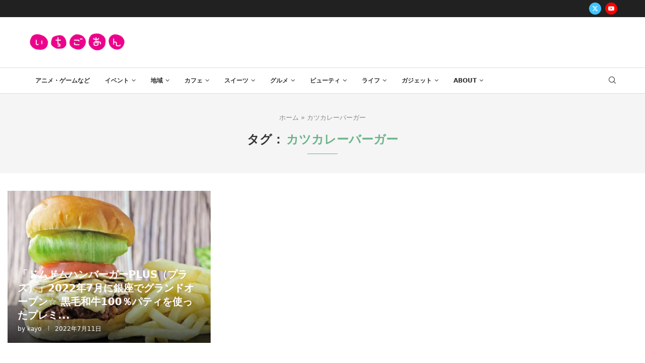

--- FILE ---
content_type: text/html; charset=UTF-8
request_url: https://ichigo-an.com/archives/tag/%E3%82%AB%E3%83%84%E3%82%AB%E3%83%AC%E3%83%BC%E3%83%90%E3%83%BC%E3%82%AC%E3%83%BC
body_size: 202514
content:
<!DOCTYPE html>
<html lang="ja">
<head>
    <meta charset="UTF-8">
    <meta http-equiv="X-UA-Compatible" content="IE=edge">
    <meta name="viewport" content="width=device-width, initial-scale=1">
    <link rel="profile" href="http://gmpg.org/xfn/11"/>
	        <link rel="shortcut icon" href="https://ichigo-an.com/wp-content/uploads/2023/12/icon_003700_256.png"
              type="image/x-icon"/>
        <link rel="apple-touch-icon" sizes="180x180" href="https://ichigo-an.com/wp-content/uploads/2023/12/icon_003700_256.png">
	    <link rel="alternate" type="application/rss+xml" title="いちごあん RSS Feed"
          href="https://ichigo-an.com/feed"/>
    <link rel="alternate" type="application/atom+xml" title="いちごあん Atom Feed"
          href="https://ichigo-an.com/feed/atom"/>
    <link rel="pingback" href="https://ichigo-an.com/xmlrpc.php"/>
    <!--[if lt IE 9]>
	<script src="https://ichigo-an.com/wp-content/themes/soledad/js/html5.js"></script>
	<![endif]-->
			<style>.elementor-add-section-area-button.penci-library-modal-btn:hover, .penci-library-modal-btn:hover{background: #6eb48c;opacity: 0.7}.elementor-add-section-area-button.penci-library-modal-btn, .penci-library-modal-btn {margin-left: 5px;background: #6eb48c;vertical-align: top;font-size: 0 !important;}.penci-library-modal-btn:before {content: '';width: 16px;height: 16px;background-image: url('https://ichigo-an.com/wp-content/themes/soledad/images/penci-icon.png');background-position: center;background-size: contain;background-repeat: no-repeat;}#penci-library-modal .penci-elementor-template-library-template-name {text-align: right;flex: 1 0 0%;}</style>
	<meta name='robots' content='index, follow, max-image-preview:large, max-snippet:-1, max-video-preview:-1' />
	<style>img:is([sizes="auto" i], [sizes^="auto," i]) { contain-intrinsic-size: 3000px 1500px }</style>
	
	<!-- This site is optimized with the Yoast SEO plugin v26.7 - https://yoast.com/wordpress/plugins/seo/ -->
	<title>カツカレーバーガー アーカイブ - いちごあん</title>
	<link rel="canonical" href="https://ichigo-an.com/archives/tag/カツカレーバーガー" />
	<meta property="og:locale" content="ja_JP" />
	<meta property="og:type" content="article" />
	<meta property="og:title" content="カツカレーバーガー アーカイブ - いちごあん" />
	<meta property="og:url" content="https://ichigo-an.com/archives/tag/カツカレーバーガー" />
	<meta property="og:site_name" content="いちごあん" />
	<meta name="twitter:card" content="summary_large_image" />
	<script type="application/ld+json" class="yoast-schema-graph">{"@context":"https://schema.org","@graph":[{"@type":"CollectionPage","@id":"https://ichigo-an.com/archives/tag/%e3%82%ab%e3%83%84%e3%82%ab%e3%83%ac%e3%83%bc%e3%83%90%e3%83%bc%e3%82%ac%e3%83%bc","url":"https://ichigo-an.com/archives/tag/%e3%82%ab%e3%83%84%e3%82%ab%e3%83%ac%e3%83%bc%e3%83%90%e3%83%bc%e3%82%ac%e3%83%bc","name":"カツカレーバーガー アーカイブ - いちごあん","isPartOf":{"@id":"https://ichigo-an.com/#website"},"primaryImageOfPage":{"@id":"https://ichigo-an.com/archives/tag/%e3%82%ab%e3%83%84%e3%82%ab%e3%83%ac%e3%83%bc%e3%83%90%e3%83%bc%e3%82%ac%e3%83%bc#primaryimage"},"image":{"@id":"https://ichigo-an.com/archives/tag/%e3%82%ab%e3%83%84%e3%82%ab%e3%83%ac%e3%83%bc%e3%83%90%e3%83%bc%e3%82%ac%e3%83%bc#primaryimage"},"thumbnailUrl":"https://ichigo-an.com/wp-content/uploads/2022/07/sub2-1-e1657091300950.jpeg","breadcrumb":{"@id":"https://ichigo-an.com/archives/tag/%e3%82%ab%e3%83%84%e3%82%ab%e3%83%ac%e3%83%bc%e3%83%90%e3%83%bc%e3%82%ac%e3%83%bc#breadcrumb"},"inLanguage":"ja"},{"@type":"ImageObject","inLanguage":"ja","@id":"https://ichigo-an.com/archives/tag/%e3%82%ab%e3%83%84%e3%82%ab%e3%83%ac%e3%83%bc%e3%83%90%e3%83%bc%e3%82%ac%e3%83%bc#primaryimage","url":"https://ichigo-an.com/wp-content/uploads/2022/07/sub2-1-e1657091300950.jpeg","contentUrl":"https://ichigo-an.com/wp-content/uploads/2022/07/sub2-1-e1657091300950.jpeg","width":550,"height":393},{"@type":"BreadcrumbList","@id":"https://ichigo-an.com/archives/tag/%e3%82%ab%e3%83%84%e3%82%ab%e3%83%ac%e3%83%bc%e3%83%90%e3%83%bc%e3%82%ac%e3%83%bc#breadcrumb","itemListElement":[{"@type":"ListItem","position":1,"name":"ホーム","item":"https://ichigo-an.com/"},{"@type":"ListItem","position":2,"name":"カツカレーバーガー"}]},{"@type":"WebSite","@id":"https://ichigo-an.com/#website","url":"https://ichigo-an.com/","name":"女性向け総合オタク＆推し活ニュースサイト・いちごあん","description":"今話題！オタク女子が気になるニュースを配信！オタク女子や推し活女子向けの様々な話題の情報もお届け！！","publisher":{"@id":"https://ichigo-an.com/#organization"},"potentialAction":[{"@type":"SearchAction","target":{"@type":"EntryPoint","urlTemplate":"https://ichigo-an.com/?s={search_term_string}"},"query-input":{"@type":"PropertyValueSpecification","valueRequired":true,"valueName":"search_term_string"}}],"inLanguage":"ja"},{"@type":"Organization","@id":"https://ichigo-an.com/#organization","name":"女性向け総合オタク＆推し活ニュースサイト・いちごあん","url":"https://ichigo-an.com/","logo":{"@type":"ImageObject","inLanguage":"ja","@id":"https://ichigo-an.com/#/schema/logo/image/","url":"https://ichigo-an.com/wp-content/uploads/2020/05/ichigo-an.gif","contentUrl":"https://ichigo-an.com/wp-content/uploads/2020/05/ichigo-an.gif","width":350,"height":71,"caption":"女性向け総合オタク＆推し活ニュースサイト・いちごあん"},"image":{"@id":"https://ichigo-an.com/#/schema/logo/image/"}}]}</script>
	<!-- / Yoast SEO plugin. -->


<link rel='dns-prefetch' href='//fonts.googleapis.com' />
<link rel="alternate" type="application/rss+xml" title="いちごあん &raquo; フィード" href="https://ichigo-an.com/feed" />
<link rel="alternate" type="application/rss+xml" title="いちごあん &raquo; コメントフィード" href="https://ichigo-an.com/comments/feed" />
<link rel="alternate" type="application/rss+xml" title="いちごあん &raquo; カツカレーバーガー タグのフィード" href="https://ichigo-an.com/archives/tag/%e3%82%ab%e3%83%84%e3%82%ab%e3%83%ac%e3%83%bc%e3%83%90%e3%83%bc%e3%82%ac%e3%83%bc/feed" />
		<!-- This site uses the Google Analytics by MonsterInsights plugin v9.11.1 - Using Analytics tracking - https://www.monsterinsights.com/ -->
							<script src="//www.googletagmanager.com/gtag/js?id=G-1CMJ8H7FYG"  data-cfasync="false" data-wpfc-render="false" type="text/javascript" async></script>
			<script data-cfasync="false" data-wpfc-render="false" type="text/javascript">
				var mi_version = '9.11.1';
				var mi_track_user = true;
				var mi_no_track_reason = '';
								var MonsterInsightsDefaultLocations = {"page_location":"https:\/\/ichigo-an.com\/archives\/tag\/%E3%82%AB%E3%83%84%E3%82%AB%E3%83%AC%E3%83%BC%E3%83%90%E3%83%BC%E3%82%AC%E3%83%BC\/"};
								if ( typeof MonsterInsightsPrivacyGuardFilter === 'function' ) {
					var MonsterInsightsLocations = (typeof MonsterInsightsExcludeQuery === 'object') ? MonsterInsightsPrivacyGuardFilter( MonsterInsightsExcludeQuery ) : MonsterInsightsPrivacyGuardFilter( MonsterInsightsDefaultLocations );
				} else {
					var MonsterInsightsLocations = (typeof MonsterInsightsExcludeQuery === 'object') ? MonsterInsightsExcludeQuery : MonsterInsightsDefaultLocations;
				}

								var disableStrs = [
										'ga-disable-G-1CMJ8H7FYG',
									];

				/* Function to detect opted out users */
				function __gtagTrackerIsOptedOut() {
					for (var index = 0; index < disableStrs.length; index++) {
						if (document.cookie.indexOf(disableStrs[index] + '=true') > -1) {
							return true;
						}
					}

					return false;
				}

				/* Disable tracking if the opt-out cookie exists. */
				if (__gtagTrackerIsOptedOut()) {
					for (var index = 0; index < disableStrs.length; index++) {
						window[disableStrs[index]] = true;
					}
				}

				/* Opt-out function */
				function __gtagTrackerOptout() {
					for (var index = 0; index < disableStrs.length; index++) {
						document.cookie = disableStrs[index] + '=true; expires=Thu, 31 Dec 2099 23:59:59 UTC; path=/';
						window[disableStrs[index]] = true;
					}
				}

				if ('undefined' === typeof gaOptout) {
					function gaOptout() {
						__gtagTrackerOptout();
					}
				}
								window.dataLayer = window.dataLayer || [];

				window.MonsterInsightsDualTracker = {
					helpers: {},
					trackers: {},
				};
				if (mi_track_user) {
					function __gtagDataLayer() {
						dataLayer.push(arguments);
					}

					function __gtagTracker(type, name, parameters) {
						if (!parameters) {
							parameters = {};
						}

						if (parameters.send_to) {
							__gtagDataLayer.apply(null, arguments);
							return;
						}

						if (type === 'event') {
														parameters.send_to = monsterinsights_frontend.v4_id;
							var hookName = name;
							if (typeof parameters['event_category'] !== 'undefined') {
								hookName = parameters['event_category'] + ':' + name;
							}

							if (typeof MonsterInsightsDualTracker.trackers[hookName] !== 'undefined') {
								MonsterInsightsDualTracker.trackers[hookName](parameters);
							} else {
								__gtagDataLayer('event', name, parameters);
							}
							
						} else {
							__gtagDataLayer.apply(null, arguments);
						}
					}

					__gtagTracker('js', new Date());
					__gtagTracker('set', {
						'developer_id.dZGIzZG': true,
											});
					if ( MonsterInsightsLocations.page_location ) {
						__gtagTracker('set', MonsterInsightsLocations);
					}
										__gtagTracker('config', 'G-1CMJ8H7FYG', {"forceSSL":"true","link_attribution":"true"} );
										window.gtag = __gtagTracker;										(function () {
						/* https://developers.google.com/analytics/devguides/collection/analyticsjs/ */
						/* ga and __gaTracker compatibility shim. */
						var noopfn = function () {
							return null;
						};
						var newtracker = function () {
							return new Tracker();
						};
						var Tracker = function () {
							return null;
						};
						var p = Tracker.prototype;
						p.get = noopfn;
						p.set = noopfn;
						p.send = function () {
							var args = Array.prototype.slice.call(arguments);
							args.unshift('send');
							__gaTracker.apply(null, args);
						};
						var __gaTracker = function () {
							var len = arguments.length;
							if (len === 0) {
								return;
							}
							var f = arguments[len - 1];
							if (typeof f !== 'object' || f === null || typeof f.hitCallback !== 'function') {
								if ('send' === arguments[0]) {
									var hitConverted, hitObject = false, action;
									if ('event' === arguments[1]) {
										if ('undefined' !== typeof arguments[3]) {
											hitObject = {
												'eventAction': arguments[3],
												'eventCategory': arguments[2],
												'eventLabel': arguments[4],
												'value': arguments[5] ? arguments[5] : 1,
											}
										}
									}
									if ('pageview' === arguments[1]) {
										if ('undefined' !== typeof arguments[2]) {
											hitObject = {
												'eventAction': 'page_view',
												'page_path': arguments[2],
											}
										}
									}
									if (typeof arguments[2] === 'object') {
										hitObject = arguments[2];
									}
									if (typeof arguments[5] === 'object') {
										Object.assign(hitObject, arguments[5]);
									}
									if ('undefined' !== typeof arguments[1].hitType) {
										hitObject = arguments[1];
										if ('pageview' === hitObject.hitType) {
											hitObject.eventAction = 'page_view';
										}
									}
									if (hitObject) {
										action = 'timing' === arguments[1].hitType ? 'timing_complete' : hitObject.eventAction;
										hitConverted = mapArgs(hitObject);
										__gtagTracker('event', action, hitConverted);
									}
								}
								return;
							}

							function mapArgs(args) {
								var arg, hit = {};
								var gaMap = {
									'eventCategory': 'event_category',
									'eventAction': 'event_action',
									'eventLabel': 'event_label',
									'eventValue': 'event_value',
									'nonInteraction': 'non_interaction',
									'timingCategory': 'event_category',
									'timingVar': 'name',
									'timingValue': 'value',
									'timingLabel': 'event_label',
									'page': 'page_path',
									'location': 'page_location',
									'title': 'page_title',
									'referrer' : 'page_referrer',
								};
								for (arg in args) {
																		if (!(!args.hasOwnProperty(arg) || !gaMap.hasOwnProperty(arg))) {
										hit[gaMap[arg]] = args[arg];
									} else {
										hit[arg] = args[arg];
									}
								}
								return hit;
							}

							try {
								f.hitCallback();
							} catch (ex) {
							}
						};
						__gaTracker.create = newtracker;
						__gaTracker.getByName = newtracker;
						__gaTracker.getAll = function () {
							return [];
						};
						__gaTracker.remove = noopfn;
						__gaTracker.loaded = true;
						window['__gaTracker'] = __gaTracker;
					})();
									} else {
										console.log("");
					(function () {
						function __gtagTracker() {
							return null;
						}

						window['__gtagTracker'] = __gtagTracker;
						window['gtag'] = __gtagTracker;
					})();
									}
			</script>
							<!-- / Google Analytics by MonsterInsights -->
		<!-- ichigo-an.com is managing ads with Advanced Ads 2.0.16 – https://wpadvancedads.com/ --><script data-wpfc-render="false" id="ichig-ready">
			window.advanced_ads_ready=function(e,a){a=a||"complete";var d=function(e){return"interactive"===a?"loading"!==e:"complete"===e};d(document.readyState)?e():document.addEventListener("readystatechange",(function(a){d(a.target.readyState)&&e()}),{once:"interactive"===a})},window.advanced_ads_ready_queue=window.advanced_ads_ready_queue||[];		</script>
		<style id='rinkerg-gutenberg-rinker-style-inline-css' type='text/css'>
.wp-block-create-block-block{background-color:#21759b;color:#fff;padding:2px}

</style>
<style id='feedzy-rss-feeds-loop-style-inline-css' type='text/css'>
.wp-block-feedzy-rss-feeds-loop{display:grid;gap:24px;grid-template-columns:repeat(1,1fr)}@media(min-width:782px){.wp-block-feedzy-rss-feeds-loop.feedzy-loop-columns-2,.wp-block-feedzy-rss-feeds-loop.feedzy-loop-columns-3,.wp-block-feedzy-rss-feeds-loop.feedzy-loop-columns-4,.wp-block-feedzy-rss-feeds-loop.feedzy-loop-columns-5{grid-template-columns:repeat(2,1fr)}}@media(min-width:960px){.wp-block-feedzy-rss-feeds-loop.feedzy-loop-columns-2{grid-template-columns:repeat(2,1fr)}.wp-block-feedzy-rss-feeds-loop.feedzy-loop-columns-3{grid-template-columns:repeat(3,1fr)}.wp-block-feedzy-rss-feeds-loop.feedzy-loop-columns-4{grid-template-columns:repeat(4,1fr)}.wp-block-feedzy-rss-feeds-loop.feedzy-loop-columns-5{grid-template-columns:repeat(5,1fr)}}.wp-block-feedzy-rss-feeds-loop .wp-block-image.is-style-rounded img{border-radius:9999px}.wp-block-feedzy-rss-feeds-loop .wp-block-image:has(:is(img:not([src]),img[src=""])){display:none}

</style>
<style id='block-soledad-style-inline-css' type='text/css'>
.pchead-e-block{--pcborder-cl:#dedede;--pcaccent-cl:#6eb48c}.heading1-style-1>h1,.heading1-style-2>h1,.heading2-style-1>h2,.heading2-style-2>h2,.heading3-style-1>h3,.heading3-style-2>h3,.heading4-style-1>h4,.heading4-style-2>h4,.heading5-style-1>h5,.heading5-style-2>h5{padding-bottom:8px;border-bottom:1px solid var(--pcborder-cl);overflow:hidden}.heading1-style-2>h1,.heading2-style-2>h2,.heading3-style-2>h3,.heading4-style-2>h4,.heading5-style-2>h5{border-bottom-width:0;position:relative}.heading1-style-2>h1:before,.heading2-style-2>h2:before,.heading3-style-2>h3:before,.heading4-style-2>h4:before,.heading5-style-2>h5:before{content:'';width:50px;height:2px;bottom:0;left:0;z-index:2;background:var(--pcaccent-cl);position:absolute}.heading1-style-2>h1:after,.heading2-style-2>h2:after,.heading3-style-2>h3:after,.heading4-style-2>h4:after,.heading5-style-2>h5:after{content:'';width:100%;height:2px;bottom:0;left:20px;z-index:1;background:var(--pcborder-cl);position:absolute}.heading1-style-3>h1,.heading1-style-4>h1,.heading2-style-3>h2,.heading2-style-4>h2,.heading3-style-3>h3,.heading3-style-4>h3,.heading4-style-3>h4,.heading4-style-4>h4,.heading5-style-3>h5,.heading5-style-4>h5{position:relative;padding-left:20px}.heading1-style-3>h1:before,.heading1-style-4>h1:before,.heading2-style-3>h2:before,.heading2-style-4>h2:before,.heading3-style-3>h3:before,.heading3-style-4>h3:before,.heading4-style-3>h4:before,.heading4-style-4>h4:before,.heading5-style-3>h5:before,.heading5-style-4>h5:before{width:10px;height:100%;content:'';position:absolute;top:0;left:0;bottom:0;background:var(--pcaccent-cl)}.heading1-style-4>h1,.heading2-style-4>h2,.heading3-style-4>h3,.heading4-style-4>h4,.heading5-style-4>h5{padding:10px 20px;background:#f1f1f1}.heading1-style-5>h1,.heading2-style-5>h2,.heading3-style-5>h3,.heading4-style-5>h4,.heading5-style-5>h5{position:relative;z-index:1}.heading1-style-5>h1:before,.heading2-style-5>h2:before,.heading3-style-5>h3:before,.heading4-style-5>h4:before,.heading5-style-5>h5:before{content:"";position:absolute;left:0;bottom:0;width:200px;height:50%;transform:skew(-25deg) translateX(0);background:var(--pcaccent-cl);z-index:-1;opacity:.4}.heading1-style-6>h1,.heading2-style-6>h2,.heading3-style-6>h3,.heading4-style-6>h4,.heading5-style-6>h5{text-decoration:underline;text-underline-offset:2px;text-decoration-thickness:4px;text-decoration-color:var(--pcaccent-cl)}
</style>
<link rel='stylesheet' id='contact-form-7-css' href='https://ichigo-an.com/wp-content/plugins/contact-form-7/includes/css/styles.css?ver=6.1.4' type='text/css' media='all' />
<link rel='stylesheet' id='penci-review-css' href='https://ichigo-an.com/wp-content/plugins/penci-review/css/style.css?ver=3.2.1' type='text/css' media='all' />
<link rel='stylesheet' id='penci-oswald-css' href='//fonts.googleapis.com/css?family=Oswald%3A400&#038;display=swap&#038;ver=6.8.3' type='text/css' media='all' />
<link rel='stylesheet' id='pz-linkcard-css-css' href='//ichigo-an.com/wp-content/uploads/pz-linkcard/style/style.min.css?ver=2.5.8.5' type='text/css' media='all' />
<link rel='stylesheet' id='yyi_rinker_stylesheet-css' href='https://ichigo-an.com/wp-content/plugins/yyi-rinker/css/style.css?v=1.11.1&#038;ver=6.8.3' type='text/css' media='all' />
<link rel='stylesheet' id='style-css' href='https://ichigo-an.com/wp-content/themes/soledad-child/style.css?ver=6.8.3' type='text/css' media='all' />
<link rel='stylesheet' id='penci-fonts-css' href='https://fonts.googleapis.com/css?family=-apple-system%3A300%2C300italic%2C400%2C400italic%2C500%2C500italic%2C600%2C600italic%2C700%2C700italic%2C800%2C800italic%26subset%3Dlatin%2Ccyrillic%2Ccyrillic-ext%2Cgreek%2Cgreek-ext%2Clatin-ext&#038;display=swap&#038;ver=8.5.7' type='text/css' media='' />
<link rel='stylesheet' id='penci-main-style-css' href='https://ichigo-an.com/wp-content/themes/soledad/main.css?ver=8.5.7' type='text/css' media='all' />
<link rel='stylesheet' id='penci-swiper-bundle-css' href='https://ichigo-an.com/wp-content/themes/soledad/css/swiper-bundle.min.css?ver=8.5.7' type='text/css' media='all' />
<link rel='stylesheet' id='penci-font-awesomeold-css' href='https://ichigo-an.com/wp-content/themes/soledad/css/font-awesome.4.7.0.swap.min.css?ver=4.7.0' type='text/css' media='all' />
<link rel='stylesheet' id='penci_icon-css' href='https://ichigo-an.com/wp-content/themes/soledad/css/penci-icon.css?ver=8.5.7' type='text/css' media='all' />
<link rel='stylesheet' id='penci_style-css' href='https://ichigo-an.com/wp-content/themes/soledad-child/style.css?ver=8.5.7' type='text/css' media='all' />
<link rel='stylesheet' id='penci_social_counter-css' href='https://ichigo-an.com/wp-content/themes/soledad/css/social-counter.css?ver=8.5.7' type='text/css' media='all' />
<link rel='stylesheet' id='elementor-frontend-css' href='https://ichigo-an.com/wp-content/plugins/elementor/assets/css/frontend.min.css?ver=3.34.1' type='text/css' media='all' />
<link rel='stylesheet' id='feedzy-rss-feeds-elementor-css' href='https://ichigo-an.com/wp-content/plugins/feedzy-rss-feeds/css/feedzy-rss-feeds.css?ver=1' type='text/css' media='all' />
<link rel='stylesheet' id='elementor-icons-css' href='https://ichigo-an.com/wp-content/plugins/elementor/assets/lib/eicons/css/elementor-icons.min.css?ver=5.45.0' type='text/css' media='all' />
<link rel='stylesheet' id='elementor-post-61323-css' href='https://ichigo-an.com/wp-content/uploads/elementor/css/post-61323.css?ver=1768752021' type='text/css' media='all' />
<link rel='stylesheet' id='elementor-post-61436-css' href='https://ichigo-an.com/wp-content/uploads/elementor/css/post-61436.css?ver=1768752021' type='text/css' media='all' />
<link rel='stylesheet' id='tablepress-default-css' href='https://ichigo-an.com/wp-content/plugins/tablepress/css/build/default.css?ver=3.2.6' type='text/css' media='all' />
<link rel='stylesheet' id='penci-recipe-css-css' href='https://ichigo-an.com/wp-content/plugins/penci-recipe/css/recipe.css?ver=3.5' type='text/css' media='all' />
<link rel='stylesheet' id='penci-soledad-parent-style-css' href='https://ichigo-an.com/wp-content/themes/soledad/style.css?ver=6.8.3' type='text/css' media='all' />
<link rel='stylesheet' id='elementor-gf-local-roboto-css' href='https://ichigo-an.com/wp-content/uploads/elementor/google-fonts/css/roboto.css?ver=1742227224' type='text/css' media='all' />
<link rel='stylesheet' id='elementor-gf-local-robotoslab-css' href='https://ichigo-an.com/wp-content/uploads/elementor/google-fonts/css/robotoslab.css?ver=1742227227' type='text/css' media='all' />
<link rel='stylesheet' id='elementor-icons-shared-0-css' href='https://ichigo-an.com/wp-content/plugins/elementor/assets/lib/font-awesome/css/fontawesome.min.css?ver=5.15.3' type='text/css' media='all' />
<link rel='stylesheet' id='elementor-icons-fa-brands-css' href='https://ichigo-an.com/wp-content/plugins/elementor/assets/lib/font-awesome/css/brands.min.css?ver=5.15.3' type='text/css' media='all' />
<link rel='stylesheet' id='elementor-icons-fa-solid-css' href='https://ichigo-an.com/wp-content/plugins/elementor/assets/lib/font-awesome/css/solid.min.css?ver=5.15.3' type='text/css' media='all' />
<script type="text/javascript" src="https://ichigo-an.com/wp-content/plugins/google-analytics-for-wordpress/assets/js/frontend-gtag.min.js?ver=9.11.1" id="monsterinsights-frontend-script-js" async="async" data-wp-strategy="async"></script>
<script data-cfasync="false" data-wpfc-render="false" type="text/javascript" id='monsterinsights-frontend-script-js-extra'>/* <![CDATA[ */
var monsterinsights_frontend = {"js_events_tracking":"true","download_extensions":"doc,pdf,ppt,zip,xls,docx,pptx,xlsx","inbound_paths":"[{\"path\":\"\\\/go\\\/\",\"label\":\"affiliate\"},{\"path\":\"\\\/recommend\\\/\",\"label\":\"affiliate\"}]","home_url":"https:\/\/ichigo-an.com","hash_tracking":"false","v4_id":"G-1CMJ8H7FYG"};/* ]]> */
</script>
<script type="text/javascript" src="https://ichigo-an.com/wp-includes/js/jquery/jquery.min.js?ver=3.7.1" id="jquery-core-js"></script>
<script type="text/javascript" src="https://ichigo-an.com/wp-includes/js/jquery/jquery-migrate.min.js?ver=3.4.1" id="jquery-migrate-js"></script>
<script type="text/javascript" src="https://ichigo-an.com/wp-content/plugins/yyi-rinker/js/event-tracking.js?v=1.11.1" id="yyi_rinker_event_tracking_script-js"></script>
<link rel="https://api.w.org/" href="https://ichigo-an.com/wp-json/" /><link rel="alternate" title="JSON" type="application/json" href="https://ichigo-an.com/wp-json/wp/v2/tags/14755" /><link rel="EditURI" type="application/rsd+xml" title="RSD" href="https://ichigo-an.com/xmlrpc.php?rsd" />
<meta name="generator" content="WordPress 6.8.3" />
<meta name="generator" content="Soledad 8.5.7" />
<script async='async' src='https://www.googletagservices.com/tag/js/gpt.js'></script>
<script>
  var googletag = googletag || {};
  googletag.cmd = googletag.cmd || [];
</script>
<script>
  googletag.cmd.push(function() {
    googletag.defineSlot('/9176203/1668540', [[300, 250], [336, 280]], 'div-gpt-ad-1569403829602-0').addService(googletag.pubads());
    googletag.defineSlot('/9176203/1668541', [[300, 250], [336, 280]], 'div-gpt-ad-1569403858055-0').addService(googletag.pubads());
    googletag.defineSlot('/9176203/1668539', [[336, 280], [300, 250]], 'div-gpt-ad-1569403801817-0').addService(googletag.pubads());
    googletag.defineSlot('/9176203/1679777', [728, 90], 'div-gpt-ad-1576214440711-0').addService(googletag.pubads());

    googletag.pubads().enableSingleRequest();
    googletag.enableServices();
  });
</script>



<script async='async' src='https://www.googletagservices.com/tag/js/gpt.js'></script>
<script>
  var googletag = googletag || {};
  googletag.cmd = googletag.cmd || [];
</script>
<script>
  googletag.cmd.push(function() {
    googletag.defineSlot('/9176203/1668542', [320, 50], 'div-gpt-ad-1569403751565-0').addService(googletag.pubads());
    googletag.defineSlot('/9176203/1668543', [[300, 250], [336, 280]], 'div-gpt-ad-1569403777670-0').defineSizeMapping(googletag.sizeMapping().addSize([360, 0], [336, 280]).addSize([320, 0], [300, 250]).build()).addService(googletag.pubads());
    googletag.defineSlot('/9176203/1679779', [300, 250], 'div-gpt-ad-1576214403074-0').addService(googletag.pubads());
    googletag.defineSlot('/9176203/1679778', [300, 250], 'div-gpt-ad-1576214372392-0').addService(googletag.pubads());

    googletag.pubads().enableSingleRequest();
    googletag.enableServices();
  });
</script>

<script data-ad-client="ca-pub-4744510090501201" async src="https://pagead2.googlesyndication.com/pagead/js/adsbygoogle.js"></script>


<!-- Matomo -->
<script>
  var _paq = window._paq = window._paq || [];
  /* tracker methods like "setCustomDimension" should be called before "trackPageView" */
  _paq.push(['trackPageView']);
  _paq.push(['enableLinkTracking']);
  (function() {
    var u="//matomo.space-j.com/";
    _paq.push(['setTrackerUrl', u+'matomo.php']);
    _paq.push(['setSiteId', '1']);
    var d=document, g=d.createElement('script'), s=d.getElementsByTagName('script')[0];
    g.async=true; g.src=u+'matomo.js'; s.parentNode.insertBefore(g,s);
  })();
</script>
<!-- End Matomo Code -->

<!-- Matomo -->
<script>
  var _paq = window._paq = window._paq || [];
  /* tracker methods like "setCustomDimension" should be called before "trackPageView" */
  _paq.push(['trackPageView']);
  _paq.push(['enableLinkTracking']);
  (function() {
    var u="//matomo.space-j.com/";
    _paq.push(['setTrackerUrl', u+'matomo.php']);
    _paq.push(['setSiteId', '1']);
    var d=document, g=d.createElement('script'), s=d.getElementsByTagName('script')[0];
    g.async=true; g.src=u+'matomo.js'; s.parentNode.insertBefore(g,s);
  })();
</script>
<!-- End Matomo Code -->

<script type="text/javascript" language="javascript">
    var vc_pid = "885551588";
</script><script type="text/javascript" src="//aml.valuecommerce.com/vcdal.js" async></script><!-- Favicon Rotator -->
<!-- End Favicon Rotator -->
<style type="text/css">
.feedzy-rss-link-icon:after {
	content: url("https://ichigo-an.com/wp-content/plugins/feedzy-rss-feeds/img/external-link.png");
	margin-left: 3px;
}
</style>
		    <style type="text/css">
                                                                                                                                            </style>
	<script>var portfolioDataJs = portfolioDataJs || [];</script><script type="text/javascript" language="javascript">
    var vc_pid = "885551588";
</script><script type="text/javascript" src="//aml.valuecommerce.com/vcdal.js" async></script><style>
.yyi-rinker-images {
    display: flex;
    justify-content: center;
    align-items: center;
    position: relative;

}
div.yyi-rinker-image img.yyi-rinker-main-img.hidden {
    display: none;
}

.yyi-rinker-images-arrow {
    cursor: pointer;
    position: absolute;
    top: 50%;
    display: block;
    margin-top: -11px;
    opacity: 0.6;
    width: 22px;
}

.yyi-rinker-images-arrow-left{
    left: -10px;
}
.yyi-rinker-images-arrow-right{
    right: -10px;
}

.yyi-rinker-images-arrow-left.hidden {
    display: none;
}

.yyi-rinker-images-arrow-right.hidden {
    display: none;
}
div.yyi-rinker-contents.yyi-rinker-design-tate  div.yyi-rinker-box{
    flex-direction: column;
}

div.yyi-rinker-contents.yyi-rinker-design-slim div.yyi-rinker-box .yyi-rinker-links {
    flex-direction: column;
}

div.yyi-rinker-contents.yyi-rinker-design-slim div.yyi-rinker-info {
    width: 100%;
}

div.yyi-rinker-contents.yyi-rinker-design-slim .yyi-rinker-title {
    text-align: center;
}

div.yyi-rinker-contents.yyi-rinker-design-slim .yyi-rinker-links {
    text-align: center;
}
div.yyi-rinker-contents.yyi-rinker-design-slim .yyi-rinker-image {
    margin: auto;
}

div.yyi-rinker-contents.yyi-rinker-design-slim div.yyi-rinker-info ul.yyi-rinker-links li {
	align-self: stretch;
}
div.yyi-rinker-contents.yyi-rinker-design-slim div.yyi-rinker-box div.yyi-rinker-info {
	padding: 0;
}
div.yyi-rinker-contents.yyi-rinker-design-slim div.yyi-rinker-box {
	flex-direction: column;
	padding: 14px 5px 0;
}

.yyi-rinker-design-slim div.yyi-rinker-box div.yyi-rinker-info {
	text-align: center;
}

.yyi-rinker-design-slim div.price-box span.price {
	display: block;
}

div.yyi-rinker-contents.yyi-rinker-design-slim div.yyi-rinker-info div.yyi-rinker-title a{
	font-size:16px;
}

div.yyi-rinker-contents.yyi-rinker-design-slim ul.yyi-rinker-links li.amazonkindlelink:before,  div.yyi-rinker-contents.yyi-rinker-design-slim ul.yyi-rinker-links li.amazonlink:before,  div.yyi-rinker-contents.yyi-rinker-design-slim ul.yyi-rinker-links li.rakutenlink:before, div.yyi-rinker-contents.yyi-rinker-design-slim ul.yyi-rinker-links li.yahoolink:before, div.yyi-rinker-contents.yyi-rinker-design-slim ul.yyi-rinker-links li.mercarilink:before {
	font-size:12px;
}

div.yyi-rinker-contents.yyi-rinker-design-slim ul.yyi-rinker-links li a {
	font-size: 13px;
}
.entry-content ul.yyi-rinker-links li {
	padding: 0;
}

div.yyi-rinker-contents .yyi-rinker-attention.attention_desing_right_ribbon {
    width: 89px;
    height: 91px;
    position: absolute;
    top: -1px;
    right: -1px;
    left: auto;
    overflow: hidden;
}

div.yyi-rinker-contents .yyi-rinker-attention.attention_desing_right_ribbon span {
    display: inline-block;
    width: 146px;
    position: absolute;
    padding: 4px 0;
    left: -13px;
    top: 12px;
    text-align: center;
    font-size: 12px;
    line-height: 24px;
    -webkit-transform: rotate(45deg);
    transform: rotate(45deg);
    box-shadow: 0 1px 3px rgba(0, 0, 0, 0.2);
}

div.yyi-rinker-contents .yyi-rinker-attention.attention_desing_right_ribbon {
    background: none;
}
.yyi-rinker-attention.attention_desing_right_ribbon .yyi-rinker-attention-after,
.yyi-rinker-attention.attention_desing_right_ribbon .yyi-rinker-attention-before{
display:none;
}
div.yyi-rinker-use-right_ribbon div.yyi-rinker-title {
    margin-right: 2rem;
}

				</style><style id="penci-custom-style" type="text/css">body{ --pcbg-cl: #fff; --pctext-cl: #313131; --pcborder-cl: #dedede; --pcheading-cl: #313131; --pcmeta-cl: #888888; --pcaccent-cl: #6eb48c; --pcbody-font: 'PT Serif', serif; --pchead-font: 'Raleway', sans-serif; --pchead-wei: bold; --pcava_bdr:10px;--pcajs_fvw:470px;--pcajs_fvmw:220px; } .single.penci-body-single-style-5 #header, .single.penci-body-single-style-6 #header, .single.penci-body-single-style-10 #header, .single.penci-body-single-style-5 .pc-wrapbuilder-header, .single.penci-body-single-style-6 .pc-wrapbuilder-header, .single.penci-body-single-style-10 .pc-wrapbuilder-header { --pchd-mg: 40px; } .fluid-width-video-wrapper > div { position: absolute; left: 0; right: 0; top: 0; width: 100%; height: 100%; } .yt-video-place { position: relative; text-align: center; } .yt-video-place.embed-responsive .start-video { display: block; top: 0; left: 0; bottom: 0; right: 0; position: absolute; transform: none; } .yt-video-place.embed-responsive .start-video img { margin: 0; padding: 0; top: 50%; display: inline-block; position: absolute; left: 50%; transform: translate(-50%, -50%); width: 68px; height: auto; } .mfp-bg { top: 0; left: 0; width: 100%; height: 100%; z-index: 9999999; overflow: hidden; position: fixed; background: #0b0b0b; opacity: .8; filter: alpha(opacity=80) } .mfp-wrap { top: 0; left: 0; width: 100%; height: 100%; z-index: 9999999; position: fixed; outline: none !important; -webkit-backface-visibility: hidden } body { --pchead-font: -apple-system, system-ui, BlinkMacSystemFont, "Segoe UI", Helvetica, Arial, sans-serif, "Apple Color Emoji", "Segoe UI Emoji", "Segoe UI Symbol"; } body { --pcbody-font: -apple-system, system-ui, BlinkMacSystemFont, "Segoe UI", Helvetica, Arial, sans-serif, "Apple Color Emoji", "Segoe UI Emoji", "Segoe UI Symbol"; } p{ line-height: 1.8; } .penci-hide-tagupdated{ display: none !important; } .archive-box span, .archive-box h1{ text-transform: none; } body { --pchead-wei: 900; } .featured-area .penci-image-holder, .featured-area .penci-slider4-overlay, .featured-area .penci-slide-overlay .overlay-link, .featured-style-29 .featured-slider-overlay, .penci-slider38-overlay{ border-radius: ; -webkit-border-radius: ; } .penci-featured-content-right:before{ border-top-right-radius: ; border-bottom-right-radius: ; } .penci-flat-overlay .penci-slide-overlay .penci-mag-featured-content:before{ border-bottom-left-radius: ; border-bottom-right-radius: ; } .container-single .post-image{ border-radius: ; -webkit-border-radius: ; } .penci-mega-thumbnail .penci-image-holder{ border-radius: ; -webkit-border-radius: ; } #penci-login-popup:before{ opacity: ; } #sidebar-nav .menu li a { text-transform: none; } .penci-header-signup-form { padding-top: px; padding-bottom: px; } .penci-slide-overlay .overlay-link, .penci-slider38-overlay, .penci-flat-overlay .penci-slide-overlay .penci-mag-featured-content:before, .slider-40-wrapper .list-slider-creative .item-slider-creative .img-container:before { opacity: ; } .penci-item-mag:hover .penci-slide-overlay .overlay-link, .featured-style-38 .item:hover .penci-slider38-overlay, .penci-flat-overlay .penci-item-mag:hover .penci-slide-overlay .penci-mag-featured-content:before { opacity: ; } .penci-featured-content .featured-slider-overlay { opacity: ; } .slider-40-wrapper .list-slider-creative .item-slider-creative:hover .img-container:before { opacity:; } .featured-style-29 .featured-slider-overlay { opacity: ; } .penci-grid li.typography-style .overlay-typography { opacity: ; } .penci-grid li.typography-style:hover .overlay-typography { opacity: ; } .author-content h5{ text-transform: none; } .home-featured-cat-content .mag-photo .mag-overlay-photo { opacity: ; } .home-featured-cat-content .mag-photo:hover .mag-overlay-photo { opacity: ; } .inner-item-portfolio:hover .penci-portfolio-thumbnail a:after { opacity: ; } .penci-menuhbg-toggle { width: 18px; } .penci-menuhbg-toggle .penci-menuhbg-inner { height: 18px; } .penci-menuhbg-toggle .penci-lines, .penci-menuhbg-wapper{ width: 18px; } .penci-menuhbg-toggle .lines-button{ top: 8px; } .penci-menuhbg-toggle .penci-lines:before{ top: 5px; } .penci-menuhbg-toggle .penci-lines:after{ top: -5px; } .penci-menuhbg-toggle:hover .lines-button:after, .penci-menuhbg-toggle:hover .penci-lines:before, .penci-menuhbg-toggle:hover .penci-lines:after{ transform: translateX(28px); } .penci-menuhbg-toggle .lines-button.penci-hover-effect{ left: -28px; } .penci-menu-hbg-inner .penci-hbg_sitetitle{ font-size: 18px; } .penci-menu-hbg-inner .penci-hbg_desc{ font-size: 14px; } .penci-menu-hbg{ width: 330px; }.penci-menu-hbg.penci-menu-hbg-left{ transform: translateX(-330px); -webkit-transform: translateX(-330px); -moz-transform: translateX(-330px); }.penci-menu-hbg.penci-menu-hbg-right{ transform: translateX(330px); -webkit-transform: translateX(330px); -moz-transform: translateX(330px); }.penci-menuhbg-open .penci-menu-hbg.penci-menu-hbg-left, .penci-vernav-poleft.penci-menuhbg-open .penci-vernav-toggle{ left: 330px; }@media only screen and (min-width: 961px) { .penci-vernav-enable.penci-vernav-poleft .wrapper-boxed, .penci-vernav-enable.penci-vernav-poleft .pencipdc_podcast.pencipdc_dock_player{ padding-left: 330px; } .penci-vernav-enable.penci-vernav-poright .wrapper-boxed, .penci-vernav-enable.penci-vernav-poright .pencipdc_podcast.pencipdc_dock_player{ padding-right: 330px; } .penci-vernav-enable .is-sticky #navigation{ width: calc(100% - 330px); } }@media only screen and (min-width: 961px) { .penci-vernav-enable .penci_is_nosidebar .wp-block-image.alignfull, .penci-vernav-enable .penci_is_nosidebar .wp-block-cover-image.alignfull, .penci-vernav-enable .penci_is_nosidebar .wp-block-cover.alignfull, .penci-vernav-enable .penci_is_nosidebar .wp-block-gallery.alignfull, .penci-vernav-enable .penci_is_nosidebar .alignfull{ margin-left: calc(50% - 50vw + 165px); width: calc(100vw - 330px); } }.penci-vernav-poright.penci-menuhbg-open .penci-vernav-toggle{ right: 330px; }@media only screen and (min-width: 961px) { .penci-vernav-enable.penci-vernav-poleft .penci-rltpopup-left{ left: 330px; } }@media only screen and (min-width: 961px) { .penci-vernav-enable.penci-vernav-poright .penci-rltpopup-right{ right: 330px; } }@media only screen and (max-width: 1500px) and (min-width: 961px) { .penci-vernav-enable .container { max-width: 100%; max-width: calc(100% - 30px); } .penci-vernav-enable .container.home-featured-boxes{ display: block; } .penci-vernav-enable .container.home-featured-boxes:before, .penci-vernav-enable .container.home-featured-boxes:after{ content: ""; display: table; clear: both; } } .grecaptcha-badge { visibility: hidden; } .site-title { text-transform: none; } .site-title { text-transform: none; } .header-standard h2, .header-standard .post-title, .header-standard h2 a { color: #313131; font-size: 24px; text-transform: none; } .penci-mag-featured-content h3 a { text-transform: none; } .item-related h3 a {; text-transform: none; } .penci_header.penci-header-builder.main-builder-header{}.penci-header-image-logo,.penci-header-text-logo{--pchb-logo-title-fw:bold;--pchb-logo-title-fs:normal;--pchb-logo-slogan-fw:bold;--pchb-logo-slogan-fs:normal;}.pc-logo-desktop.penci-header-image-logo img{max-height:40px;}@media only screen and (max-width: 767px){.penci_navbar_mobile .penci-header-image-logo img{}}.penci_builder_sticky_header_desktop .penci-header-image-logo img{}.penci_navbar_mobile .penci-header-text-logo{--pchb-m-logo-title-fw:bold;--pchb-m-logo-title-fs:normal;--pchb-m-logo-slogan-fw:bold;--pchb-m-logo-slogan-fs:normal;}.penci_navbar_mobile .penci-header-image-logo img{max-height:40px;}.penci_navbar_mobile .sticky-enable .penci-header-image-logo img{}.pb-logo-sidebar-mobile{--pchb-logo-sm-title-fw:bold;--pchb-logo-sm-title-fs:normal;--pchb-logo-sm-slogan-fw:bold;--pchb-logo-sm-slogan-fs:normal;}.pc-builder-element.pb-logo-sidebar-mobile img{max-width:220px;max-height:60px;}.pc-logo-sticky{--pchb-logo-s-title-fw:bold;--pchb-logo-s-title-fs:normal;--pchb-logo-s-slogan-fw:bold;--pchb-logo-s-slogan-fs:normal;}.pc-builder-element.pc-logo-sticky.pc-logo img{max-height:60px;}.pc-builder-element.pc-main-menu{--pchb-main-menu-fs:12px;--pchb-main-menu-fs_l2:12px;--pchb-main-menu-lh:30px;}.pc-builder-element.pc-second-menu{--pchb-second-menu-fs:11px;--pchb-second-menu-lh:30px;--pchb-second-menu-fs_l2:12px;--pchb-second-menu-mg:15px;}.pc-builder-element.pc-third-menu{--pchb-third-menu-fs:12px;--pchb-third-menu-fs_l2:12px;}.penci-builder.penci-builder-button.button-1{}.penci-builder.penci-builder-button.button-1:hover{}.penci-builder.penci-builder-button.button-2{}.penci-builder.penci-builder-button.button-2:hover{}.penci-builder.penci-builder-button.button-3{}.penci-builder.penci-builder-button.button-3:hover{}.penci-builder.penci-builder-button.button-mobile-1{}.penci-builder.penci-builder-button.button-mobile-1:hover{}.penci-builder.penci-builder-button.button-mobile-2{}.penci-builder.penci-builder-button.button-mobile-2:hover{}.penci-builder-mobile-sidebar-nav.penci-menu-hbg{border-width:0;border-style:solid;}.pc-builder-menu.pc-dropdown-menu{--pchb-dd-lv1:13px;--pchb-dd-lv2:12px;}.penci-header-builder .pc-builder-element.pc-second-menu{margin-left: 20px;}.penci-mobile-midbar{border-bottom-width: 1px;}.penci-builder-element.penci-data-time-format{color:#ffffff}.pc-header-element.pc-login-register a{color:#ffffff}.pc-builder-element.pc-second-menu .navigation .menu > li > a,.pc-builder-element.pc-second-menu .navigation ul.menu ul.sub-menu a{color:#ffffff}.penci-builder-element.header-social.desktop-social a i{font-size:12px}body:not(.rtl) .penci-builder-element.desktop-social .inner-header-social a{margin-right:8px}body.rtl .penci-builder-element.desktop-social .inner-header-social a{margin-left:8px}.pc-search-form-sidebar.search-style-icon-button .searchsubmit:before,.pc-search-form-sidebar.search-style-text-button .searchsubmit {line-height:40px}.pc-header-element.penci-topbar-social .pclogin-item a i{font-size:15px}.penci-builder.penci-builder-button.button-1{font-weight:bold}.penci-builder.penci-builder-button.button-1{font-style:normal}.penci-builder.penci-builder-button.button-2{font-weight:bold}.penci-builder.penci-builder-button.button-2{font-style:normal}.penci-builder.penci-builder-button.button-3{font-weight:bold}.penci-builder.penci-builder-button.button-3{font-style:normal}.penci-builder.penci-builder-button.button-mobile-1{font-weight:bold}.penci-builder.penci-builder-button.button-mobile-1{font-style:normal}.penci-builder.penci-builder-button.button-mobile-2{font-weight:bold}.penci-builder.penci-builder-button.button-mobile-2{font-style:normal}.penci-builder-element.penci-data-time-format{font-size:12px}.pc-wrapbuilder-header{--pchb-socialw:24px}.penci_builder_sticky_header_desktop{border-style:solid}.penci-builder-element.penci-topbar-trending{max-width:420px}.penci_header.main-builder-header{border-style:solid}.penci-builder-element.pc-search-form.pc-search-form-sidebar,.penci-builder-element.pc-search-form.search-style-icon-button.pc-search-form-sidebar .search-input,.penci-builder-element.pc-search-form.search-style-text-button.pc-search-form-sidebar .search-input{line-height:38px}.penci-builder-element.pc-search-form-sidebar.search-style-default .search-input{line-height:38px;padding-top:0;padding-bottom:0}.pc-builder-element.pc-logo.pb-logo-mobile{}.pc-header-element.penci-topbar-social .pclogin-item a{}.pc-header-element.penci-topbar-social-mobile .pclogin-item a{}body.penci-header-preview-layout .wrapper-boxed{min-height:1500px}.penci_header_overlap .penci-desktop-topblock,.penci-desktop-topblock{border-width:0;border-style:solid;}.penci_header_overlap .penci-desktop-topbar,.penci-desktop-topbar{border-width:0;background-color:#212121;border-style:solid;padding-top: 5px;padding-bottom: 5px;}.penci_header_overlap .penci-desktop-midbar,.penci-desktop-midbar{border-width:0;border-style:solid;padding-top: 30px;padding-bottom: 30px;}.penci_header_overlap .penci-desktop-bottombar,.penci-desktop-bottombar{border-width:0;border-color:#dedede;border-style:solid;border-top-width: 1px;border-bottom-width: 1px;}.penci_header_overlap .penci-desktop-bottomblock,.penci-desktop-bottomblock{border-width:0;border-style:solid;}.penci_header_overlap .penci-sticky-top,.penci-sticky-top{border-width:0;border-style:solid;}.penci_header_overlap .penci-sticky-mid,.penci-sticky-mid{border-width:0;border-style:solid;}.penci_header_overlap .penci-sticky-bottom,.penci-sticky-bottom{border-width:0;border-style:solid;}.penci_header_overlap .penci-mobile-topbar,.penci-mobile-topbar{border-width:0;border-style:solid;}.penci_header_overlap .penci-mobile-midbar,.penci-mobile-midbar{border-width:0;border-color:#dedede;border-style:solid;border-bottom-width: 1px;}.penci_header_overlap .penci-mobile-bottombar,.penci-mobile-bottombar{border-width:0;border-style:solid;} body { --pcdm_btnbg: rgba(0, 0, 0, .1); --pcdm_btnd: #666; --pcdm_btndbg: #fff; --pcdm_btnn: var(--pctext-cl); --pcdm_btnnbg: var(--pcbg-cl); } body.pcdm-enable { --pcbg-cl: #000000; --pcbg-l-cl: #1a1a1a; --pcbg-d-cl: #000000; --pctext-cl: #fff; --pcborder-cl: #313131; --pcborders-cl: #3c3c3c; --pcheading-cl: rgba(255,255,255,0.9); --pcmeta-cl: #999999; --pcl-cl: #fff; --pclh-cl: #6eb48c; --pcaccent-cl: #6eb48c; background-color: var(--pcbg-cl); color: var(--pctext-cl); } body.pcdark-df.pcdm-enable.pclight-mode { --pcbg-cl: #fff; --pctext-cl: #313131; --pcborder-cl: #dedede; --pcheading-cl: #313131; --pcmeta-cl: #888888; --pcaccent-cl: #6eb48c; }</style><script>
var penciBlocksArray=[];
var portfolioDataJs = portfolioDataJs || [];var PENCILOCALCACHE = {};
		(function () {
				"use strict";
		
				PENCILOCALCACHE = {
					data: {},
					remove: function ( ajaxFilterItem ) {
						delete PENCILOCALCACHE.data[ajaxFilterItem];
					},
					exist: function ( ajaxFilterItem ) {
						return PENCILOCALCACHE.data.hasOwnProperty( ajaxFilterItem ) && PENCILOCALCACHE.data[ajaxFilterItem] !== null;
					},
					get: function ( ajaxFilterItem ) {
						return PENCILOCALCACHE.data[ajaxFilterItem];
					},
					set: function ( ajaxFilterItem, cachedData ) {
						PENCILOCALCACHE.remove( ajaxFilterItem );
						PENCILOCALCACHE.data[ajaxFilterItem] = cachedData;
					}
				};
			}
		)();function penciBlock() {
		    this.atts_json = '';
		    this.content = '';
		}</script>
<script type="application/ld+json">{
    "@context": "https:\/\/schema.org\/",
    "@type": "organization",
    "@id": "#organization",
    "logo": {
        "@type": "ImageObject",
        "url": "https:\/\/ichigo-an.com\/wp-content\/uploads\/2020\/05\/ichigo-an.gif"
    },
    "url": "https:\/\/ichigo-an.com\/",
    "name": "\u3044\u3061\u3054\u3042\u3093",
    "description": "\u4eca\u8a71\u984c\uff01\u30aa\u30bf\u30af\u5973\u5b50\u304c\u6c17\u306b\u306a\u308b\u30cb\u30e5\u30fc\u30b9\u3092\u914d\u4fe1\uff01\u30aa\u30bf\u30af\u5973\u5b50\u3084\u63a8\u3057\u6d3b\u5973\u5b50\u5411\u3051\u306e\u69d8\u3005\u306a\u8a71\u984c\u306e\u60c5\u5831\u3082\u304a\u5c4a\u3051\uff01\uff01"
}</script><script type="application/ld+json">{
    "@context": "https:\/\/schema.org\/",
    "@type": "WebSite",
    "name": "\u3044\u3061\u3054\u3042\u3093",
    "alternateName": "\u4eca\u8a71\u984c\uff01\u30aa\u30bf\u30af\u5973\u5b50\u304c\u6c17\u306b\u306a\u308b\u30cb\u30e5\u30fc\u30b9\u3092\u914d\u4fe1\uff01\u30aa\u30bf\u30af\u5973\u5b50\u3084\u63a8\u3057\u6d3b\u5973\u5b50\u5411\u3051\u306e\u69d8\u3005\u306a\u8a71\u984c\u306e\u60c5\u5831\u3082\u304a\u5c4a\u3051\uff01\uff01",
    "url": "https:\/\/ichigo-an.com\/"
}</script><meta name="generator" content="Elementor 3.34.1; features: additional_custom_breakpoints; settings: css_print_method-external, google_font-enabled, font_display-auto">
			<style>
				.e-con.e-parent:nth-of-type(n+4):not(.e-lazyloaded):not(.e-no-lazyload),
				.e-con.e-parent:nth-of-type(n+4):not(.e-lazyloaded):not(.e-no-lazyload) * {
					background-image: none !important;
				}
				@media screen and (max-height: 1024px) {
					.e-con.e-parent:nth-of-type(n+3):not(.e-lazyloaded):not(.e-no-lazyload),
					.e-con.e-parent:nth-of-type(n+3):not(.e-lazyloaded):not(.e-no-lazyload) * {
						background-image: none !important;
					}
				}
				@media screen and (max-height: 640px) {
					.e-con.e-parent:nth-of-type(n+2):not(.e-lazyloaded):not(.e-no-lazyload),
					.e-con.e-parent:nth-of-type(n+2):not(.e-lazyloaded):not(.e-no-lazyload) * {
						background-image: none !important;
					}
				}
			</style>
				<style type="text/css">
																																																																																																			</style>
	</head>

<body class="archive tag tag-14755 wp-custom-logo wp-theme-soledad wp-child-theme-soledad-child penci-disable-desc-collapse soledad-ver-8-5-7 penci-vernav-cparent pclight-mode pcmn-drdw-style-slide_down pchds-showup elementor-default elementor-kit-61323 aa-prefix-ichig- pccustom-template-enable">
<div id="soledad_wrapper" class="wrapper-boxed header-style-header-1 header-search-style-showup">
	<div class="penci-header-wrap pc-wrapbuilder-header"><div data-builder-slug="header" id="pcbdhd_header"
     class="pc-wrapbuilder-header-inner penci-builder-id-header">
	    <div class="penci_header penci-header-builder penci_builder_sticky_header_desktop shadow-enable">
        <div class="penci_container">
            <div class="penci_stickybar penci_navbar">
				<div class="penci-desktop-sticky-mid penci-sticky-mid pcmiddle-normal pc-hasel">
    <div class="container container-normal">
        <div class="penci_nav_row">
			
                <div class="penci_nav_col penci_nav_left penci_nav_alignleft">

					    <div class="pc-builder-element pc-logo pc-logo-desktop penci-header-image-logo ">
        <a href="https://ichigo-an.com/">
            <img class="penci-mainlogo penci-limg pclogo-cls"                  src="https://ichigo-an.com/wp-content/uploads/2022/04/ichigo-an-1-e1641133403489.png"
                 alt="いちごあん"
                 width="272"
                 height="55">
			        </a>
    </div>
    <div class="pc-builder-element pc-builder-menu pc-main-menu">
        <nav class="navigation menu-style-1 no-class menu-item-padding pcremove-lineh" role="navigation"
		     itemscope
             itemtype="https://schema.org/SiteNavigationElement">
			<ul id="menu-topmenu" class="menu"><li id="menu-item-76668" class="menu-item menu-item-type-taxonomy menu-item-object-category ajax-mega-menu menu-item-76668"><a href="https://ichigo-an.com/archives/category/work">アニメ・ゲームなど</a></li>
<li id="menu-item-26115" class="menu-item menu-item-type-taxonomy menu-item-object-category menu-item-has-children ajax-mega-menu menu-item-26115"><a href="https://ichigo-an.com/archives/category/%e3%82%a4%e3%83%99%e3%83%b3%e3%83%88">イベント</a>
<ul class="sub-menu">
	<li id="menu-item-36211" class="menu-item menu-item-type-taxonomy menu-item-object-category ajax-mega-menu menu-item-36211"><a href="https://ichigo-an.com/archives/category/%e3%82%a4%e3%83%99%e3%83%b3%e3%83%88/%e3%82%b7%e3%83%a7%e3%83%83%e3%83%97">ショップ全般</a></li>
	<li id="menu-item-38243" class="menu-item menu-item-type-taxonomy menu-item-object-category menu-item-has-children ajax-mega-menu menu-item-38243"><a href="https://ichigo-an.com/archives/category/%e3%82%a4%e3%83%99%e3%83%b3%e3%83%88/%e3%82%b3%e3%83%a9%e3%83%9c%e3%82%ab%e3%83%95%e3%82%a7%e5%85%a8%e8%88%ac">コラボカフェ全般</a>
	<ul class="sub-menu">
		<li id="menu-item-26120" class="menu-item menu-item-type-taxonomy menu-item-object-category ajax-mega-menu menu-item-26120"><a href="https://ichigo-an.com/archives/category/%e3%82%a4%e3%83%99%e3%83%b3%e3%83%88/%e3%82%a2%e3%83%8b%e3%83%a1%e3%82%a4%e3%83%88%e3%82%ab%e3%83%95%e3%82%a7">アニメイトカフェ</a></li>
		<li id="menu-item-26121" class="menu-item menu-item-type-taxonomy menu-item-object-category ajax-mega-menu menu-item-26121"><a href="https://ichigo-an.com/archives/category/%e3%82%a4%e3%83%99%e3%83%b3%e3%83%88/%e3%82%a2%e3%83%8b%e3%83%a1%e3%82%a4%e3%83%88%e3%82%ad%e3%83%83%e3%83%81%e3%83%b3%e3%82%ab%e3%83%bc">アニメイトキッチンカー</a></li>
		<li id="menu-item-26122" class="menu-item menu-item-type-taxonomy menu-item-object-category ajax-mega-menu menu-item-26122"><a href="https://ichigo-an.com/archives/category/%e3%82%a4%e3%83%99%e3%83%b3%e3%83%88/%e3%82%a2%e3%83%8b%e3%83%a1%e3%82%ac%e3%82%ab%e3%83%95%e3%82%a7">アニメガカフェ</a></li>
	</ul>
</li>
	<li id="menu-item-26116" class="menu-item menu-item-type-taxonomy menu-item-object-category ajax-mega-menu menu-item-26116"><a href="https://ichigo-an.com/archives/category/%e3%82%a4%e3%83%99%e3%83%b3%e3%83%88/agf">アニメイトガールズフェスティバル（AGF）</a></li>
	<li id="menu-item-26117" class="menu-item menu-item-type-taxonomy menu-item-object-category ajax-mega-menu menu-item-26117"><a href="https://ichigo-an.com/archives/category/%e3%82%a4%e3%83%99%e3%83%b3%e3%83%88/animejapan">AnimeJapan</a></li>
	<li id="menu-item-26118" class="menu-item menu-item-type-taxonomy menu-item-object-category ajax-mega-menu menu-item-26118"><a href="https://ichigo-an.com/archives/category/%e3%82%a4%e3%83%99%e3%83%b3%e3%83%88/tgs">東京ゲームショウ（TGS）</a></li>
	<li id="menu-item-26119" class="menu-item menu-item-type-taxonomy menu-item-object-category ajax-mega-menu menu-item-26119"><a href="https://ichigo-an.com/archives/category/%e3%82%a4%e3%83%99%e3%83%b3%e3%83%88/usj">ユニバーサル・スタジオ・ジャパン（USJ）</a></li>
</ul>
</li>
<li id="menu-item-26133" class="menu-item menu-item-type-taxonomy menu-item-object-category menu-item-has-children ajax-mega-menu menu-item-26133"><a href="https://ichigo-an.com/archives/category/%e3%82%b9%e3%83%9d%e3%83%83%e3%83%88%e6%83%85%e5%a0%b1/travel">地域</a>
<ul class="sub-menu">
	<li id="menu-item-32026" class="menu-item menu-item-type-taxonomy menu-item-object-category menu-item-has-children ajax-mega-menu menu-item-32026"><a href="https://ichigo-an.com/archives/category/%e3%82%b9%e3%83%9d%e3%83%83%e3%83%88%e6%83%85%e5%a0%b1/travel/%e5%9b%bd%e5%86%85">国内</a>
	<ul class="sub-menu">
		<li id="menu-item-26204" class="menu-item menu-item-type-taxonomy menu-item-object-category ajax-mega-menu menu-item-26204"><a href="https://ichigo-an.com/archives/category/%e3%82%b9%e3%83%9d%e3%83%83%e3%83%88%e6%83%85%e5%a0%b1/%e6%9c%ad%e5%b9%8c">札幌</a></li>
		<li id="menu-item-40893" class="menu-item menu-item-type-taxonomy menu-item-object-category menu-item-has-children ajax-mega-menu menu-item-40893"><a href="https://ichigo-an.com/archives/category/%e3%82%b9%e3%83%9d%e3%83%83%e3%83%88%e6%83%85%e5%a0%b1/travel/%e5%9b%bd%e5%86%85/%e6%9d%b1%e5%8c%97">東北</a>
		<ul class="sub-menu">
			<li id="menu-item-42450" class="menu-item menu-item-type-taxonomy menu-item-object-category ajax-mega-menu menu-item-42450"><a href="https://ichigo-an.com/archives/category/%e3%82%b9%e3%83%9d%e3%83%83%e3%83%88%e6%83%85%e5%a0%b1/travel/%e5%9b%bd%e5%86%85/%e6%9d%b1%e5%8c%97/%e4%bb%99%e5%8f%b0">仙台</a></li>
		</ul>
</li>
		<li id="menu-item-32027" class="menu-item menu-item-type-taxonomy menu-item-object-category menu-item-has-children ajax-mega-menu menu-item-32027"><a href="https://ichigo-an.com/archives/category/%e3%82%b9%e3%83%9d%e3%83%83%e3%83%88%e6%83%85%e5%a0%b1/%e6%9d%b1%e4%ba%ac">東京</a>
		<ul class="sub-menu">
			<li id="menu-item-26206" class="menu-item menu-item-type-taxonomy menu-item-object-category ajax-mega-menu menu-item-26206"><a href="https://ichigo-an.com/archives/category/%e3%82%b9%e3%83%9d%e3%83%83%e3%83%88%e6%83%85%e5%a0%b1/ikebukuro">池袋</a></li>
			<li id="menu-item-26209" class="menu-item menu-item-type-taxonomy menu-item-object-category ajax-mega-menu menu-item-26209"><a href="https://ichigo-an.com/archives/category/%e3%82%b9%e3%83%9d%e3%83%83%e3%83%88%e6%83%85%e5%a0%b1/%e7%a7%8b%e8%91%89%e5%8e%9f">秋葉原</a></li>
			<li id="menu-item-26207" class="menu-item menu-item-type-taxonomy menu-item-object-category ajax-mega-menu menu-item-26207"><a href="https://ichigo-an.com/archives/category/%e3%82%b9%e3%83%9d%e3%83%83%e3%83%88%e6%83%85%e5%a0%b1/%e6%b8%8b%e8%b0%b7">渋谷</a></li>
			<li id="menu-item-26201" class="menu-item menu-item-type-taxonomy menu-item-object-category ajax-mega-menu menu-item-26201"><a href="https://ichigo-an.com/archives/category/%e3%82%b9%e3%83%9d%e3%83%83%e3%83%88%e6%83%85%e5%a0%b1/%e5%8e%9f%e5%ae%bf">原宿</a></li>
			<li id="menu-item-26203" class="menu-item menu-item-type-taxonomy menu-item-object-category ajax-mega-menu menu-item-26203"><a href="https://ichigo-an.com/archives/category/%e3%82%b9%e3%83%9d%e3%83%83%e3%83%88%e6%83%85%e5%a0%b1/%e6%96%b0%e5%ae%bf">新宿</a></li>
		</ul>
</li>
		<li id="menu-item-45481" class="menu-item menu-item-type-taxonomy menu-item-object-category ajax-mega-menu menu-item-45481"><a href="https://ichigo-an.com/archives/category/%e3%82%b9%e3%83%9d%e3%83%83%e3%83%88%e6%83%85%e5%a0%b1/travel/%e5%9b%bd%e5%86%85/%e6%a8%aa%e6%b5%9c">横浜</a></li>
		<li id="menu-item-34102" class="menu-item menu-item-type-taxonomy menu-item-object-category menu-item-has-children ajax-mega-menu menu-item-34102"><a href="https://ichigo-an.com/archives/category/%e3%82%b9%e3%83%9d%e3%83%83%e3%83%88%e6%83%85%e5%a0%b1/travel/%e5%9b%bd%e5%86%85/%e9%96%a2%e8%a5%bf">関西</a>
		<ul class="sub-menu">
			<li id="menu-item-26205" class="menu-item menu-item-type-taxonomy menu-item-object-category ajax-mega-menu menu-item-26205"><a href="https://ichigo-an.com/archives/category/%e3%82%b9%e3%83%9d%e3%83%83%e3%83%88%e6%83%85%e5%a0%b1/%e6%a2%85%e7%94%b0">梅田</a></li>
			<li id="menu-item-26202" class="menu-item menu-item-type-taxonomy menu-item-object-category ajax-mega-menu menu-item-26202"><a href="https://ichigo-an.com/archives/category/%e3%82%b9%e3%83%9d%e3%83%83%e3%83%88%e6%83%85%e5%a0%b1/%e5%a4%a7%e9%98%aa%e6%97%a5%e6%9c%ac%e6%a9%8b">大阪日本橋</a></li>
			<li id="menu-item-43299" class="menu-item menu-item-type-taxonomy menu-item-object-category ajax-mega-menu menu-item-43299"><a href="https://ichigo-an.com/archives/category/%e3%82%b9%e3%83%9d%e3%83%83%e3%83%88%e6%83%85%e5%a0%b1/travel/%e5%9b%bd%e5%86%85/%e9%96%a2%e8%a5%bf/%e4%ba%ac%e9%83%bd">京都</a></li>
		</ul>
</li>
		<li id="menu-item-42121" class="menu-item menu-item-type-taxonomy menu-item-object-category menu-item-has-children ajax-mega-menu menu-item-42121"><a href="https://ichigo-an.com/archives/category/%e3%82%b9%e3%83%9d%e3%83%83%e3%83%88%e6%83%85%e5%a0%b1/%e5%90%8d%e5%8f%a4%e5%b1%8b">名古屋</a>
		<ul class="sub-menu">
			<li id="menu-item-36210" class="menu-item menu-item-type-taxonomy menu-item-object-category ajax-mega-menu menu-item-36210"><a href="https://ichigo-an.com/archives/category/%e3%82%b9%e3%83%9d%e3%83%83%e3%83%88%e6%83%85%e5%a0%b1/%e6%a0%84">栄</a></li>
		</ul>
</li>
		<li id="menu-item-26208" class="menu-item menu-item-type-taxonomy menu-item-object-category ajax-mega-menu menu-item-26208"><a href="https://ichigo-an.com/archives/category/%e3%82%b9%e3%83%9d%e3%83%83%e3%83%88%e6%83%85%e5%a0%b1/%e4%b9%9d%e5%b7%9e/%e7%a6%8f%e5%b2%a1%e5%a4%a9%e7%a5%9e">福岡天神</a></li>
	</ul>
</li>
	<li id="menu-item-26155" class="menu-item menu-item-type-taxonomy menu-item-object-category menu-item-has-children ajax-mega-menu menu-item-26155"><a href="https://ichigo-an.com/archives/category/%e6%b5%b7%e5%a4%96">海外</a>
	<ul class="sub-menu">
		<li id="menu-item-41902" class="menu-item menu-item-type-taxonomy menu-item-object-category ajax-mega-menu menu-item-41902"><a href="https://ichigo-an.com/archives/category/%e6%b5%b7%e5%a4%96/%e9%9f%93%e5%9b%bd">韓国</a></li>
		<li id="menu-item-29483" class="menu-item menu-item-type-taxonomy menu-item-object-category ajax-mega-menu menu-item-29483"><a href="https://ichigo-an.com/archives/category/%e6%b5%b7%e5%a4%96/%e5%8f%b0%e6%b9%be">台湾</a></li>
		<li id="menu-item-29482" class="menu-item menu-item-type-taxonomy menu-item-object-category ajax-mega-menu menu-item-29482"><a href="https://ichigo-an.com/archives/category/%e6%b5%b7%e5%a4%96/%e9%a6%99%e6%b8%af">香港</a></li>
		<li id="menu-item-26146" class="menu-item menu-item-type-taxonomy menu-item-object-category ajax-mega-menu menu-item-26146"><a href="https://ichigo-an.com/archives/category/%e6%b5%b7%e5%a4%96/%e3%83%89%e3%82%a4%e3%83%84">ドイツ</a></li>
		<li id="menu-item-42120" class="menu-item menu-item-type-taxonomy menu-item-object-category ajax-mega-menu menu-item-42120"><a href="https://ichigo-an.com/archives/category/%e6%b5%b7%e5%a4%96/%e3%82%a4%e3%82%ae%e3%83%aa%e3%82%b9">イギリス</a></li>
		<li id="menu-item-41556" class="menu-item menu-item-type-taxonomy menu-item-object-category ajax-mega-menu menu-item-41556"><a href="https://ichigo-an.com/archives/category/%e6%b5%b7%e5%a4%96/%e3%82%a2%e3%83%a1%e3%83%aa%e3%82%ab">アメリカ</a></li>
	</ul>
</li>
</ul>
</li>
<li id="menu-item-26126" class="menu-item menu-item-type-taxonomy menu-item-object-category menu-item-has-children ajax-mega-menu menu-item-26126"><a href="https://ichigo-an.com/archives/category/%e3%82%ab%e3%83%95%e3%82%a7%e3%83%bb%e3%82%b9%e3%82%a4%e3%83%bc%e3%83%84%e3%83%bb%e3%82%b0%e3%83%ab%e3%83%a1/%e3%82%ab%e3%83%95%e3%82%a7">カフェ</a>
<ul class="sub-menu">
	<li id="menu-item-42807" class="menu-item menu-item-type-taxonomy menu-item-object-category ajax-mega-menu menu-item-42807"><a href="https://ichigo-an.com/archives/category/%e3%82%ab%e3%83%95%e3%82%a7%e3%83%bb%e3%82%b9%e3%82%a4%e3%83%bc%e3%83%84%e3%83%bb%e3%82%b0%e3%83%ab%e3%83%a1/%e3%82%ab%e3%83%95%e3%82%a7/%e3%83%89%e3%83%88%e3%83%bc%e3%83%ab">ドトール</a></li>
	<li id="menu-item-42808" class="menu-item menu-item-type-taxonomy menu-item-object-category ajax-mega-menu menu-item-42808"><a href="https://ichigo-an.com/archives/category/%e3%82%ab%e3%83%95%e3%82%a7%e3%83%bb%e3%82%b9%e3%82%a4%e3%83%bc%e3%83%84%e3%83%bb%e3%82%b0%e3%83%ab%e3%83%a1/%e3%82%ab%e3%83%95%e3%82%a7/%e3%82%b9%e3%82%bf%e3%83%bc%e3%83%90%e3%83%83%e3%82%af%e3%82%b9%e3%83%bb%e3%82%b3%e3%83%bc%e3%83%92%e3%83%bc">スターバックス・コーヒー</a></li>
	<li id="menu-item-44758" class="menu-item menu-item-type-taxonomy menu-item-object-category ajax-mega-menu menu-item-44758"><a href="https://ichigo-an.com/archives/category/%e3%82%ab%e3%83%95%e3%82%a7%e3%83%bb%e3%82%b9%e3%82%a4%e3%83%bc%e3%83%84%e3%83%bb%e3%82%b0%e3%83%ab%e3%83%a1/%e3%82%ab%e3%83%95%e3%82%a7/%e3%82%bf%e3%83%aa%e3%83%bc%e3%82%ba%e3%82%b3%e3%83%bc%e3%83%92%e3%83%bc">タリーズコーヒー</a></li>
</ul>
</li>
<li id="menu-item-26157" class="menu-item menu-item-type-taxonomy menu-item-object-category menu-item-has-children ajax-mega-menu menu-item-26157"><a href="https://ichigo-an.com/archives/category/%e3%82%ab%e3%83%95%e3%82%a7%e3%83%bb%e3%82%b9%e3%82%a4%e3%83%bc%e3%83%84%e3%83%bb%e3%82%b0%e3%83%ab%e3%83%a1/%e3%82%b9%e3%82%a4%e3%83%bc%e3%83%84">スイーツ</a>
<ul class="sub-menu">
	<li id="menu-item-35924" class="menu-item menu-item-type-taxonomy menu-item-object-category ajax-mega-menu menu-item-35924"><a href="https://ichigo-an.com/archives/category/%e3%82%ab%e3%83%95%e3%82%a7%e3%83%bb%e3%82%b9%e3%82%a4%e3%83%bc%e3%83%84%e3%83%bb%e3%82%b0%e3%83%ab%e3%83%a1/%e3%82%b9%e3%82%a4%e3%83%bc%e3%83%84/%e3%83%81%e3%83%a7%e3%82%b3%e3%83%ac%e3%83%bc%e3%83%88">チョコレート</a></li>
	<li id="menu-item-35925" class="menu-item menu-item-type-taxonomy menu-item-object-category ajax-mega-menu menu-item-35925"><a href="https://ichigo-an.com/archives/category/%e3%82%ab%e3%83%95%e3%82%a7%e3%83%bb%e3%82%b9%e3%82%a4%e3%83%bc%e3%83%84%e3%83%bb%e3%82%b0%e3%83%ab%e3%83%a1/%e3%82%b9%e3%82%a4%e3%83%bc%e3%83%84/%e3%83%91%e3%83%95%e3%82%a7">パフェ</a></li>
	<li id="menu-item-36220" class="menu-item menu-item-type-taxonomy menu-item-object-category ajax-mega-menu menu-item-36220"><a href="https://ichigo-an.com/archives/category/%e3%82%ab%e3%83%95%e3%82%a7%e3%83%bb%e3%82%b9%e3%82%a4%e3%83%bc%e3%83%84%e3%83%bb%e3%82%b0%e3%83%ab%e3%83%a1/%e3%82%b9%e3%82%a4%e3%83%bc%e3%83%84/%e3%82%a2%e3%82%a4%e3%82%b9%e3%82%af%e3%83%aa%e3%83%bc%e3%83%a0">アイスクリーム</a></li>
	<li id="menu-item-36606" class="menu-item menu-item-type-taxonomy menu-item-object-category ajax-mega-menu menu-item-36606"><a href="https://ichigo-an.com/archives/category/%e3%82%ab%e3%83%95%e3%82%a7%e3%83%bb%e3%82%b9%e3%82%a4%e3%83%bc%e3%83%84%e3%83%bb%e3%82%b0%e3%83%ab%e3%83%a1/%e3%82%b9%e3%82%a4%e3%83%bc%e3%83%84/%e3%82%b1%e3%83%bc%e3%82%ad">ケーキ</a></li>
	<li id="menu-item-36607" class="menu-item menu-item-type-taxonomy menu-item-object-category ajax-mega-menu menu-item-36607"><a href="https://ichigo-an.com/archives/category/%e3%82%ab%e3%83%95%e3%82%a7%e3%83%bb%e3%82%b9%e3%82%a4%e3%83%bc%e3%83%84%e3%83%bb%e3%82%b0%e3%83%ab%e3%83%a1/%e3%82%b9%e3%82%a4%e3%83%bc%e3%83%84/%e3%83%90%e3%83%bc%e3%83%a0%e3%82%af%e3%83%bc%e3%83%98%e3%83%b3">バームクーヘン</a></li>
</ul>
</li>
<li id="menu-item-29363" class="menu-item menu-item-type-taxonomy menu-item-object-category menu-item-has-children ajax-mega-menu menu-item-29363"><a href="https://ichigo-an.com/archives/category/%e3%82%ab%e3%83%95%e3%82%a7%e3%83%bb%e3%82%b9%e3%82%a4%e3%83%bc%e3%83%84%e3%83%bb%e3%82%b0%e3%83%ab%e3%83%a1/%e3%82%b0%e3%83%ab%e3%83%a1">グルメ</a>
<ul class="sub-menu">
	<li id="menu-item-36656" class="menu-item menu-item-type-taxonomy menu-item-object-category ajax-mega-menu menu-item-36656"><a href="https://ichigo-an.com/archives/category/%e3%82%ab%e3%83%95%e3%82%a7%e3%83%bb%e3%82%b9%e3%82%a4%e3%83%bc%e3%83%84%e3%83%bb%e3%82%b0%e3%83%ab%e3%83%a1/%e3%82%b0%e3%83%ab%e3%83%a1/%e3%82%b9%e3%83%8a%e3%83%83%e3%82%af">スナック</a></li>
	<li id="menu-item-48843" class="menu-item menu-item-type-taxonomy menu-item-object-category ajax-mega-menu menu-item-48843"><a href="https://ichigo-an.com/archives/category/%e3%82%ab%e3%83%95%e3%82%a7%e3%83%bb%e3%82%b9%e3%82%a4%e3%83%bc%e3%83%84%e3%83%bb%e3%82%b0%e3%83%ab%e3%83%a1/%e3%82%b0%e3%83%ab%e3%83%a1/%e3%82%a4%e3%83%b3%e3%82%b9%e3%82%bf%e3%83%b3%e3%83%88%e9%a3%9f%e5%93%81">インスタント食品</a></li>
	<li id="menu-item-36657" class="menu-item menu-item-type-taxonomy menu-item-object-category ajax-mega-menu menu-item-36657"><a href="https://ichigo-an.com/archives/category/%e3%82%ab%e3%83%95%e3%82%a7%e3%83%bb%e3%82%b9%e3%82%a4%e3%83%bc%e3%83%84%e3%83%bb%e3%82%b0%e3%83%ab%e3%83%a1/%e3%82%b0%e3%83%ab%e3%83%a1/%e3%83%89%e3%83%aa%e3%83%b3%e3%82%af">ドリンク</a></li>
	<li id="menu-item-38242" class="menu-item menu-item-type-taxonomy menu-item-object-category ajax-mega-menu menu-item-38242"><a href="https://ichigo-an.com/archives/category/%e3%82%ab%e3%83%95%e3%82%a7%e3%83%bb%e3%82%b9%e3%82%a4%e3%83%bc%e3%83%84%e3%83%bb%e3%82%b0%e3%83%ab%e3%83%a1/%e3%82%b0%e3%83%ab%e3%83%a1/%e3%82%b3%e3%83%bc%e3%83%92%e3%83%bc">コーヒー</a></li>
</ul>
</li>
<li id="menu-item-26159" class="menu-item menu-item-type-taxonomy menu-item-object-category menu-item-has-children ajax-mega-menu menu-item-26159"><a href="https://ichigo-an.com/archives/category/beauty-fashion-cosplay/beauty">ビューティ</a>
<ul class="sub-menu">
	<li id="menu-item-34251" class="menu-item menu-item-type-taxonomy menu-item-object-category ajax-mega-menu menu-item-34251"><a href="https://ichigo-an.com/archives/category/beauty-fashion-cosplay/beauty/skincare">スキンケア</a></li>
	<li id="menu-item-34254" class="menu-item menu-item-type-taxonomy menu-item-object-category ajax-mega-menu menu-item-34254"><a href="https://ichigo-an.com/archives/category/beauty-fashion-cosplay/beauty/%e3%83%98%e3%82%a2">ヘア</a></li>
	<li id="menu-item-34252" class="menu-item menu-item-type-taxonomy menu-item-object-category ajax-mega-menu menu-item-34252"><a href="https://ichigo-an.com/archives/category/beauty-fashion-cosplay/beauty/%e3%83%8d%e3%82%a4%e3%83%ab">ネイル</a></li>
	<li id="menu-item-34255" class="menu-item menu-item-type-taxonomy menu-item-object-category ajax-mega-menu menu-item-34255"><a href="https://ichigo-an.com/archives/category/beauty-fashion-cosplay/beauty/%e3%83%9c%e3%83%87%e3%82%a3">ボディ</a></li>
	<li id="menu-item-40059" class="menu-item menu-item-type-taxonomy menu-item-object-category ajax-mega-menu menu-item-40059"><a href="https://ichigo-an.com/archives/category/beauty-fashion-cosplay/beauty/%e3%83%95%e3%82%a7%e3%82%a4%e3%82%b9">フェイス</a></li>
	<li id="menu-item-34253" class="menu-item menu-item-type-taxonomy menu-item-object-category ajax-mega-menu menu-item-34253"><a href="https://ichigo-an.com/archives/category/beauty-fashion-cosplay/beauty/%e3%83%95%e3%83%ac%e3%82%b0%e3%83%a9%e3%83%b3%e3%82%b9">フレグランス</a></li>
	<li id="menu-item-34256" class="menu-item menu-item-type-taxonomy menu-item-object-category ajax-mega-menu menu-item-34256"><a href="https://ichigo-an.com/archives/category/beauty-fashion-cosplay/beauty/%e3%83%a1%e3%82%a4%e3%82%af%e3%82%a2%e3%83%83%e3%83%97">メイクアップ</a></li>
</ul>
</li>
<li id="menu-item-33188" class="menu-item menu-item-type-taxonomy menu-item-object-category menu-item-has-children ajax-mega-menu menu-item-33188"><a href="https://ichigo-an.com/archives/category/%e3%83%a9%e3%82%a4%e3%83%95%e3%82%b9%e3%82%bf%e3%82%a4%e3%83%ab%e3%83%bb%e3%83%88%e3%83%a9%e3%83%99%e3%83%ab%e3%83%bb%e3%82%ac%e3%82%b8%e3%82%a7%e3%83%83%e3%83%88/%e3%83%a9%e3%82%a4%e3%83%95%e3%82%b9%e3%82%bf%e3%82%a4%e3%83%ab">ライフ</a>
<ul class="sub-menu">
	<li id="menu-item-26124" class="menu-item menu-item-type-taxonomy menu-item-object-category ajax-mega-menu menu-item-26124"><a href="https://ichigo-an.com/archives/category/%e3%82%a4%e3%83%b3%e3%82%bf%e3%83%bc%e3%83%8d%e3%83%83%e3%83%88/web%e3%82%b5%e3%83%bc%e3%83%93%e3%82%b9">Webサービス</a></li>
	<li id="menu-item-35813" class="menu-item menu-item-type-taxonomy menu-item-object-category ajax-mega-menu menu-item-35813"><a href="https://ichigo-an.com/archives/category/%e3%83%a9%e3%82%a4%e3%83%95%e3%82%b9%e3%82%bf%e3%82%a4%e3%83%ab%e3%83%bb%e3%83%88%e3%83%a9%e3%83%99%e3%83%ab%e3%83%bb%e3%82%ac%e3%82%b8%e3%82%a7%e3%83%83%e3%83%88/%e3%83%a9%e3%82%a4%e3%83%95%e3%82%b9%e3%82%bf%e3%82%a4%e3%83%ab/%e3%82%a4%e3%83%b3%e3%83%86%e3%83%aa%e3%82%a2">インテリア</a></li>
	<li id="menu-item-35814" class="menu-item menu-item-type-taxonomy menu-item-object-category ajax-mega-menu menu-item-35814"><a href="https://ichigo-an.com/archives/category/beauty-fashion-cosplay/%e3%83%95%e3%82%a1%e3%83%83%e3%82%b7%e3%83%a7%e3%83%b3">ファッション</a></li>
	<li id="menu-item-38682" class="menu-item menu-item-type-taxonomy menu-item-object-category ajax-mega-menu menu-item-38682"><a href="https://ichigo-an.com/archives/category/%e3%83%a9%e3%82%a4%e3%83%95%e3%82%b9%e3%82%bf%e3%82%a4%e3%83%ab%e3%83%bb%e3%83%88%e3%83%a9%e3%83%99%e3%83%ab%e3%83%bb%e3%82%ac%e3%82%b8%e3%82%a7%e3%83%83%e3%83%88/%e3%83%a9%e3%82%a4%e3%83%95%e3%82%b9%e3%82%bf%e3%82%a4%e3%83%ab/%e3%83%80%e3%82%a4%e3%82%a8%e3%83%83%e3%83%88">ダイエット</a></li>
</ul>
</li>
<li id="menu-item-26125" class="menu-item menu-item-type-taxonomy menu-item-object-category menu-item-has-children ajax-mega-menu menu-item-26125"><a href="https://ichigo-an.com/archives/category/%e3%83%a9%e3%82%a4%e3%83%95%e3%82%b9%e3%82%bf%e3%82%a4%e3%83%ab%e3%83%bb%e3%83%88%e3%83%a9%e3%83%99%e3%83%ab%e3%83%bb%e3%82%ac%e3%82%b8%e3%82%a7%e3%83%83%e3%83%88/gadget">ガジェット</a>
<ul class="sub-menu">
	<li id="menu-item-26138" class="menu-item menu-item-type-taxonomy menu-item-object-category ajax-mega-menu menu-item-26138"><a href="https://ichigo-an.com/archives/category/%e3%83%a9%e3%82%a4%e3%83%95%e3%82%b9%e3%82%bf%e3%82%a4%e3%83%ab%e3%83%bb%e3%83%88%e3%83%a9%e3%83%99%e3%83%ab%e3%83%bb%e3%82%ac%e3%82%b8%e3%82%a7%e3%83%83%e3%83%88/gadget/%e3%83%91%e3%82%bd%e3%82%b3%e3%83%b3">パソコン</a></li>
	<li id="menu-item-26137" class="menu-item menu-item-type-taxonomy menu-item-object-category ajax-mega-menu menu-item-26137"><a href="https://ichigo-an.com/archives/category/%e3%83%a9%e3%82%a4%e3%83%95%e3%82%b9%e3%82%bf%e3%82%a4%e3%83%ab%e3%83%bb%e3%83%88%e3%83%a9%e3%83%99%e3%83%ab%e3%83%bb%e3%82%ac%e3%82%b8%e3%82%a7%e3%83%83%e3%83%88/gadget/%e3%82%bf%e3%83%96%e3%83%ac%e3%83%83%e3%83%88">タブレット</a></li>
	<li id="menu-item-26136" class="menu-item menu-item-type-taxonomy menu-item-object-category ajax-mega-menu menu-item-26136"><a href="https://ichigo-an.com/archives/category/%e3%83%a9%e3%82%a4%e3%83%95%e3%82%b9%e3%82%bf%e3%82%a4%e3%83%ab%e3%83%bb%e3%83%88%e3%83%a9%e3%83%99%e3%83%ab%e3%83%bb%e3%82%ac%e3%82%b8%e3%82%a7%e3%83%83%e3%83%88/gadget/%e3%82%b9%e3%83%9e%e3%83%bc%e3%83%88%e3%83%95%e3%82%a9%e3%83%b3">スマートフォン</a></li>
	<li id="menu-item-35673" class="menu-item menu-item-type-taxonomy menu-item-object-category ajax-mega-menu menu-item-35673"><a href="https://ichigo-an.com/archives/category/%e3%83%a9%e3%82%a4%e3%83%95%e3%82%b9%e3%82%bf%e3%82%a4%e3%83%ab%e3%83%bb%e3%83%88%e3%83%a9%e3%83%99%e3%83%ab%e3%83%bb%e3%82%ac%e3%82%b8%e3%82%a7%e3%83%83%e3%83%88/gadget/%e3%82%a2%e3%82%af%e3%82%bb%e3%82%b5%e3%83%aa">アクセサリ</a></li>
</ul>
</li>
<li id="menu-item-61839" class="menu-item menu-item-type-custom menu-item-object-custom menu-item-has-children ajax-mega-menu menu-item-61839"><a href="https://ichigo-an.com/about">ABOUT</a>
<ul class="sub-menu">
	<li id="menu-item-61836" class="menu-item menu-item-type-post_type menu-item-object-page ajax-mega-menu menu-item-61836"><a href="https://ichigo-an.com/about-site">当サイトについて</a></li>
	<li id="menu-item-61838" class="menu-item menu-item-type-post_type menu-item-object-page ajax-mega-menu menu-item-61838"><a href="https://ichigo-an.com/about-writer">ライターについて</a></li>
	<li id="menu-item-93343" class="menu-item menu-item-type-custom menu-item-object-custom ajax-mega-menu menu-item-93343"><a href="https://forms.cloud.microsoft/r/w1iEa2qWzX">ご意見・ご感想用フォーム</a></li>
	<li id="menu-item-61837" class="menu-item menu-item-type-post_type menu-item-object-page ajax-mega-menu menu-item-61837"><a href="https://ichigo-an.com/contact-form">コンタクトフォーム</a></li>
	<li id="menu-item-61835" class="menu-item menu-item-type-post_type menu-item-object-page ajax-mega-menu menu-item-61835"><a href="https://ichigo-an.com/ad">いちごあん広告出稿募集中です</a></li>
</ul>
</li>
</ul>        </nav>
    </div>
	
                </div>

				
                <div class="penci_nav_col penci_nav_center penci_nav_aligncenter">

					
                </div>

				
                <div class="penci_nav_col penci_nav_right penci_nav_alignright">

					<div id="top-search"
     class="pc-builder-element penci-top-search pcheader-icon top-search-classes ">
    <a href="#" aria-label="Search" class="search-click pc-button-define-customize">
        <i class="penciicon-magnifiying-glass"></i>
    </a>
    <div class="show-search pcbds-">
		            <form role="search" method="get" class="pc-searchform"
                  action="https://ichigo-an.com/">
                <div class="pc-searchform-inner">
                    <input type="text" class="search-input"
                           placeholder="入力してエンターキーを押してください" name="s"/>
                    <i class="penciicon-magnifiying-glass"></i>
                    <button type="submit"
                            class="searchsubmit">検索</button>
                </div>
            </form>
			        <a href="#" aria-label="Close" class="search-click close-search"><i class="penciicon-close-button"></i></a>
    </div>
</div>

                </div>

				        </div>
    </div>
</div>
            </div>
        </div>
    </div>
    <div class="penci_header penci-header-builder main-builder-header  normal no-shadow  ">
		<div class="penci_topbar penci-desktop-topbar penci_container bg-normal pcmiddle-normal pc-hasel">
    <div class="container container-normal">
        <div class="penci_nav_row">
			
                <div class="penci_nav_col penci_nav_left penci_nav_alignleft">

						
                </div>

				
                <div class="penci_nav_col penci_nav_center penci_nav_aligncenter">

						
                </div>

				
                <div class="penci_nav_col penci_nav_right penci_nav_alignright">

						<div class="header-social desktop-social penci-builder-element">
    <div class="inner-header-social social-icon-style penci-social-circle penci-social-colored">
		                <a href="https://twitter.com/ichigo_anJP"
                   aria-label="Twitter"  rel="noreferrer"                   target="_blank"><i class="penci-faicon penciicon-x-twitter" ></i></a>
				                <a href="https://www.youtube.com/channel/UCSdhNfMxjlIN9h56A83lVyQ"
                   aria-label="Youtube"  rel="noreferrer"                   target="_blank"><i class="penci-faicon fa fa-youtube-play" ></i></a>
				    </div>
</div>

                </div>

				        </div>
    </div>
</div>
<div class="penci_midbar penci-desktop-midbar penci_container bg-normal pcmiddle-normal pc-hasel">
    <div class="container container-normal">
        <div class="penci_nav_row">
			
                <div class="penci_nav_col penci_nav_left penci_nav_alignleft">

						    <div class="pc-builder-element pc-logo pc-logo-desktop penci-header-image-logo ">
        <a href="https://ichigo-an.com/">
            <img class="penci-mainlogo penci-limg pclogo-cls"                  src="https://ichigo-an.com/wp-content/uploads/2022/04/ichigo-an-1-e1641133403489.png"
                 alt="いちごあん"
                 width="272"
                 height="55">
			        </a>
    </div>

                </div>

				
                <div class="penci_nav_col penci_nav_center penci_nav_aligncenter">

						
                </div>

				
                <div class="penci_nav_col penci_nav_right penci_nav_alignright">

						
                </div>

				        </div>
    </div>
</div>
<div class="penci_bottombar penci-desktop-bottombar penci_navbar penci_container bg-normal pcmiddle-normal pc-hasel">
    <div class="container container-normal">
        <div class="penci_nav_row">
			
                <div class="penci_nav_col penci_nav_left penci_nav_alignleft">

						    <div class="pc-builder-element pc-builder-menu pc-main-menu">
        <nav class="navigation menu-style-1 no-class menu-item-padding pcremove-lineh" role="navigation"
		     itemscope
             itemtype="https://schema.org/SiteNavigationElement">
			<ul id="menu-topmenu-1" class="menu"><li class="menu-item menu-item-type-taxonomy menu-item-object-category ajax-mega-menu menu-item-76668"><a href="https://ichigo-an.com/archives/category/work">アニメ・ゲームなど</a></li>
<li class="menu-item menu-item-type-taxonomy menu-item-object-category menu-item-has-children ajax-mega-menu menu-item-26115"><a href="https://ichigo-an.com/archives/category/%e3%82%a4%e3%83%99%e3%83%b3%e3%83%88">イベント</a>
<ul class="sub-menu">
	<li class="menu-item menu-item-type-taxonomy menu-item-object-category ajax-mega-menu menu-item-36211"><a href="https://ichigo-an.com/archives/category/%e3%82%a4%e3%83%99%e3%83%b3%e3%83%88/%e3%82%b7%e3%83%a7%e3%83%83%e3%83%97">ショップ全般</a></li>
	<li class="menu-item menu-item-type-taxonomy menu-item-object-category menu-item-has-children ajax-mega-menu menu-item-38243"><a href="https://ichigo-an.com/archives/category/%e3%82%a4%e3%83%99%e3%83%b3%e3%83%88/%e3%82%b3%e3%83%a9%e3%83%9c%e3%82%ab%e3%83%95%e3%82%a7%e5%85%a8%e8%88%ac">コラボカフェ全般</a>
	<ul class="sub-menu">
		<li class="menu-item menu-item-type-taxonomy menu-item-object-category ajax-mega-menu menu-item-26120"><a href="https://ichigo-an.com/archives/category/%e3%82%a4%e3%83%99%e3%83%b3%e3%83%88/%e3%82%a2%e3%83%8b%e3%83%a1%e3%82%a4%e3%83%88%e3%82%ab%e3%83%95%e3%82%a7">アニメイトカフェ</a></li>
		<li class="menu-item menu-item-type-taxonomy menu-item-object-category ajax-mega-menu menu-item-26121"><a href="https://ichigo-an.com/archives/category/%e3%82%a4%e3%83%99%e3%83%b3%e3%83%88/%e3%82%a2%e3%83%8b%e3%83%a1%e3%82%a4%e3%83%88%e3%82%ad%e3%83%83%e3%83%81%e3%83%b3%e3%82%ab%e3%83%bc">アニメイトキッチンカー</a></li>
		<li class="menu-item menu-item-type-taxonomy menu-item-object-category ajax-mega-menu menu-item-26122"><a href="https://ichigo-an.com/archives/category/%e3%82%a4%e3%83%99%e3%83%b3%e3%83%88/%e3%82%a2%e3%83%8b%e3%83%a1%e3%82%ac%e3%82%ab%e3%83%95%e3%82%a7">アニメガカフェ</a></li>
	</ul>
</li>
	<li class="menu-item menu-item-type-taxonomy menu-item-object-category ajax-mega-menu menu-item-26116"><a href="https://ichigo-an.com/archives/category/%e3%82%a4%e3%83%99%e3%83%b3%e3%83%88/agf">アニメイトガールズフェスティバル（AGF）</a></li>
	<li class="menu-item menu-item-type-taxonomy menu-item-object-category ajax-mega-menu menu-item-26117"><a href="https://ichigo-an.com/archives/category/%e3%82%a4%e3%83%99%e3%83%b3%e3%83%88/animejapan">AnimeJapan</a></li>
	<li class="menu-item menu-item-type-taxonomy menu-item-object-category ajax-mega-menu menu-item-26118"><a href="https://ichigo-an.com/archives/category/%e3%82%a4%e3%83%99%e3%83%b3%e3%83%88/tgs">東京ゲームショウ（TGS）</a></li>
	<li class="menu-item menu-item-type-taxonomy menu-item-object-category ajax-mega-menu menu-item-26119"><a href="https://ichigo-an.com/archives/category/%e3%82%a4%e3%83%99%e3%83%b3%e3%83%88/usj">ユニバーサル・スタジオ・ジャパン（USJ）</a></li>
</ul>
</li>
<li class="menu-item menu-item-type-taxonomy menu-item-object-category menu-item-has-children ajax-mega-menu menu-item-26133"><a href="https://ichigo-an.com/archives/category/%e3%82%b9%e3%83%9d%e3%83%83%e3%83%88%e6%83%85%e5%a0%b1/travel">地域</a>
<ul class="sub-menu">
	<li class="menu-item menu-item-type-taxonomy menu-item-object-category menu-item-has-children ajax-mega-menu menu-item-32026"><a href="https://ichigo-an.com/archives/category/%e3%82%b9%e3%83%9d%e3%83%83%e3%83%88%e6%83%85%e5%a0%b1/travel/%e5%9b%bd%e5%86%85">国内</a>
	<ul class="sub-menu">
		<li class="menu-item menu-item-type-taxonomy menu-item-object-category ajax-mega-menu menu-item-26204"><a href="https://ichigo-an.com/archives/category/%e3%82%b9%e3%83%9d%e3%83%83%e3%83%88%e6%83%85%e5%a0%b1/%e6%9c%ad%e5%b9%8c">札幌</a></li>
		<li class="menu-item menu-item-type-taxonomy menu-item-object-category menu-item-has-children ajax-mega-menu menu-item-40893"><a href="https://ichigo-an.com/archives/category/%e3%82%b9%e3%83%9d%e3%83%83%e3%83%88%e6%83%85%e5%a0%b1/travel/%e5%9b%bd%e5%86%85/%e6%9d%b1%e5%8c%97">東北</a>
		<ul class="sub-menu">
			<li class="menu-item menu-item-type-taxonomy menu-item-object-category ajax-mega-menu menu-item-42450"><a href="https://ichigo-an.com/archives/category/%e3%82%b9%e3%83%9d%e3%83%83%e3%83%88%e6%83%85%e5%a0%b1/travel/%e5%9b%bd%e5%86%85/%e6%9d%b1%e5%8c%97/%e4%bb%99%e5%8f%b0">仙台</a></li>
		</ul>
</li>
		<li class="menu-item menu-item-type-taxonomy menu-item-object-category menu-item-has-children ajax-mega-menu menu-item-32027"><a href="https://ichigo-an.com/archives/category/%e3%82%b9%e3%83%9d%e3%83%83%e3%83%88%e6%83%85%e5%a0%b1/%e6%9d%b1%e4%ba%ac">東京</a>
		<ul class="sub-menu">
			<li class="menu-item menu-item-type-taxonomy menu-item-object-category ajax-mega-menu menu-item-26206"><a href="https://ichigo-an.com/archives/category/%e3%82%b9%e3%83%9d%e3%83%83%e3%83%88%e6%83%85%e5%a0%b1/ikebukuro">池袋</a></li>
			<li class="menu-item menu-item-type-taxonomy menu-item-object-category ajax-mega-menu menu-item-26209"><a href="https://ichigo-an.com/archives/category/%e3%82%b9%e3%83%9d%e3%83%83%e3%83%88%e6%83%85%e5%a0%b1/%e7%a7%8b%e8%91%89%e5%8e%9f">秋葉原</a></li>
			<li class="menu-item menu-item-type-taxonomy menu-item-object-category ajax-mega-menu menu-item-26207"><a href="https://ichigo-an.com/archives/category/%e3%82%b9%e3%83%9d%e3%83%83%e3%83%88%e6%83%85%e5%a0%b1/%e6%b8%8b%e8%b0%b7">渋谷</a></li>
			<li class="menu-item menu-item-type-taxonomy menu-item-object-category ajax-mega-menu menu-item-26201"><a href="https://ichigo-an.com/archives/category/%e3%82%b9%e3%83%9d%e3%83%83%e3%83%88%e6%83%85%e5%a0%b1/%e5%8e%9f%e5%ae%bf">原宿</a></li>
			<li class="menu-item menu-item-type-taxonomy menu-item-object-category ajax-mega-menu menu-item-26203"><a href="https://ichigo-an.com/archives/category/%e3%82%b9%e3%83%9d%e3%83%83%e3%83%88%e6%83%85%e5%a0%b1/%e6%96%b0%e5%ae%bf">新宿</a></li>
		</ul>
</li>
		<li class="menu-item menu-item-type-taxonomy menu-item-object-category ajax-mega-menu menu-item-45481"><a href="https://ichigo-an.com/archives/category/%e3%82%b9%e3%83%9d%e3%83%83%e3%83%88%e6%83%85%e5%a0%b1/travel/%e5%9b%bd%e5%86%85/%e6%a8%aa%e6%b5%9c">横浜</a></li>
		<li class="menu-item menu-item-type-taxonomy menu-item-object-category menu-item-has-children ajax-mega-menu menu-item-34102"><a href="https://ichigo-an.com/archives/category/%e3%82%b9%e3%83%9d%e3%83%83%e3%83%88%e6%83%85%e5%a0%b1/travel/%e5%9b%bd%e5%86%85/%e9%96%a2%e8%a5%bf">関西</a>
		<ul class="sub-menu">
			<li class="menu-item menu-item-type-taxonomy menu-item-object-category ajax-mega-menu menu-item-26205"><a href="https://ichigo-an.com/archives/category/%e3%82%b9%e3%83%9d%e3%83%83%e3%83%88%e6%83%85%e5%a0%b1/%e6%a2%85%e7%94%b0">梅田</a></li>
			<li class="menu-item menu-item-type-taxonomy menu-item-object-category ajax-mega-menu menu-item-26202"><a href="https://ichigo-an.com/archives/category/%e3%82%b9%e3%83%9d%e3%83%83%e3%83%88%e6%83%85%e5%a0%b1/%e5%a4%a7%e9%98%aa%e6%97%a5%e6%9c%ac%e6%a9%8b">大阪日本橋</a></li>
			<li class="menu-item menu-item-type-taxonomy menu-item-object-category ajax-mega-menu menu-item-43299"><a href="https://ichigo-an.com/archives/category/%e3%82%b9%e3%83%9d%e3%83%83%e3%83%88%e6%83%85%e5%a0%b1/travel/%e5%9b%bd%e5%86%85/%e9%96%a2%e8%a5%bf/%e4%ba%ac%e9%83%bd">京都</a></li>
		</ul>
</li>
		<li class="menu-item menu-item-type-taxonomy menu-item-object-category menu-item-has-children ajax-mega-menu menu-item-42121"><a href="https://ichigo-an.com/archives/category/%e3%82%b9%e3%83%9d%e3%83%83%e3%83%88%e6%83%85%e5%a0%b1/%e5%90%8d%e5%8f%a4%e5%b1%8b">名古屋</a>
		<ul class="sub-menu">
			<li class="menu-item menu-item-type-taxonomy menu-item-object-category ajax-mega-menu menu-item-36210"><a href="https://ichigo-an.com/archives/category/%e3%82%b9%e3%83%9d%e3%83%83%e3%83%88%e6%83%85%e5%a0%b1/%e6%a0%84">栄</a></li>
		</ul>
</li>
		<li class="menu-item menu-item-type-taxonomy menu-item-object-category ajax-mega-menu menu-item-26208"><a href="https://ichigo-an.com/archives/category/%e3%82%b9%e3%83%9d%e3%83%83%e3%83%88%e6%83%85%e5%a0%b1/%e4%b9%9d%e5%b7%9e/%e7%a6%8f%e5%b2%a1%e5%a4%a9%e7%a5%9e">福岡天神</a></li>
	</ul>
</li>
	<li class="menu-item menu-item-type-taxonomy menu-item-object-category menu-item-has-children ajax-mega-menu menu-item-26155"><a href="https://ichigo-an.com/archives/category/%e6%b5%b7%e5%a4%96">海外</a>
	<ul class="sub-menu">
		<li class="menu-item menu-item-type-taxonomy menu-item-object-category ajax-mega-menu menu-item-41902"><a href="https://ichigo-an.com/archives/category/%e6%b5%b7%e5%a4%96/%e9%9f%93%e5%9b%bd">韓国</a></li>
		<li class="menu-item menu-item-type-taxonomy menu-item-object-category ajax-mega-menu menu-item-29483"><a href="https://ichigo-an.com/archives/category/%e6%b5%b7%e5%a4%96/%e5%8f%b0%e6%b9%be">台湾</a></li>
		<li class="menu-item menu-item-type-taxonomy menu-item-object-category ajax-mega-menu menu-item-29482"><a href="https://ichigo-an.com/archives/category/%e6%b5%b7%e5%a4%96/%e9%a6%99%e6%b8%af">香港</a></li>
		<li class="menu-item menu-item-type-taxonomy menu-item-object-category ajax-mega-menu menu-item-26146"><a href="https://ichigo-an.com/archives/category/%e6%b5%b7%e5%a4%96/%e3%83%89%e3%82%a4%e3%83%84">ドイツ</a></li>
		<li class="menu-item menu-item-type-taxonomy menu-item-object-category ajax-mega-menu menu-item-42120"><a href="https://ichigo-an.com/archives/category/%e6%b5%b7%e5%a4%96/%e3%82%a4%e3%82%ae%e3%83%aa%e3%82%b9">イギリス</a></li>
		<li class="menu-item menu-item-type-taxonomy menu-item-object-category ajax-mega-menu menu-item-41556"><a href="https://ichigo-an.com/archives/category/%e6%b5%b7%e5%a4%96/%e3%82%a2%e3%83%a1%e3%83%aa%e3%82%ab">アメリカ</a></li>
	</ul>
</li>
</ul>
</li>
<li class="menu-item menu-item-type-taxonomy menu-item-object-category menu-item-has-children ajax-mega-menu menu-item-26126"><a href="https://ichigo-an.com/archives/category/%e3%82%ab%e3%83%95%e3%82%a7%e3%83%bb%e3%82%b9%e3%82%a4%e3%83%bc%e3%83%84%e3%83%bb%e3%82%b0%e3%83%ab%e3%83%a1/%e3%82%ab%e3%83%95%e3%82%a7">カフェ</a>
<ul class="sub-menu">
	<li class="menu-item menu-item-type-taxonomy menu-item-object-category ajax-mega-menu menu-item-42807"><a href="https://ichigo-an.com/archives/category/%e3%82%ab%e3%83%95%e3%82%a7%e3%83%bb%e3%82%b9%e3%82%a4%e3%83%bc%e3%83%84%e3%83%bb%e3%82%b0%e3%83%ab%e3%83%a1/%e3%82%ab%e3%83%95%e3%82%a7/%e3%83%89%e3%83%88%e3%83%bc%e3%83%ab">ドトール</a></li>
	<li class="menu-item menu-item-type-taxonomy menu-item-object-category ajax-mega-menu menu-item-42808"><a href="https://ichigo-an.com/archives/category/%e3%82%ab%e3%83%95%e3%82%a7%e3%83%bb%e3%82%b9%e3%82%a4%e3%83%bc%e3%83%84%e3%83%bb%e3%82%b0%e3%83%ab%e3%83%a1/%e3%82%ab%e3%83%95%e3%82%a7/%e3%82%b9%e3%82%bf%e3%83%bc%e3%83%90%e3%83%83%e3%82%af%e3%82%b9%e3%83%bb%e3%82%b3%e3%83%bc%e3%83%92%e3%83%bc">スターバックス・コーヒー</a></li>
	<li class="menu-item menu-item-type-taxonomy menu-item-object-category ajax-mega-menu menu-item-44758"><a href="https://ichigo-an.com/archives/category/%e3%82%ab%e3%83%95%e3%82%a7%e3%83%bb%e3%82%b9%e3%82%a4%e3%83%bc%e3%83%84%e3%83%bb%e3%82%b0%e3%83%ab%e3%83%a1/%e3%82%ab%e3%83%95%e3%82%a7/%e3%82%bf%e3%83%aa%e3%83%bc%e3%82%ba%e3%82%b3%e3%83%bc%e3%83%92%e3%83%bc">タリーズコーヒー</a></li>
</ul>
</li>
<li class="menu-item menu-item-type-taxonomy menu-item-object-category menu-item-has-children ajax-mega-menu menu-item-26157"><a href="https://ichigo-an.com/archives/category/%e3%82%ab%e3%83%95%e3%82%a7%e3%83%bb%e3%82%b9%e3%82%a4%e3%83%bc%e3%83%84%e3%83%bb%e3%82%b0%e3%83%ab%e3%83%a1/%e3%82%b9%e3%82%a4%e3%83%bc%e3%83%84">スイーツ</a>
<ul class="sub-menu">
	<li class="menu-item menu-item-type-taxonomy menu-item-object-category ajax-mega-menu menu-item-35924"><a href="https://ichigo-an.com/archives/category/%e3%82%ab%e3%83%95%e3%82%a7%e3%83%bb%e3%82%b9%e3%82%a4%e3%83%bc%e3%83%84%e3%83%bb%e3%82%b0%e3%83%ab%e3%83%a1/%e3%82%b9%e3%82%a4%e3%83%bc%e3%83%84/%e3%83%81%e3%83%a7%e3%82%b3%e3%83%ac%e3%83%bc%e3%83%88">チョコレート</a></li>
	<li class="menu-item menu-item-type-taxonomy menu-item-object-category ajax-mega-menu menu-item-35925"><a href="https://ichigo-an.com/archives/category/%e3%82%ab%e3%83%95%e3%82%a7%e3%83%bb%e3%82%b9%e3%82%a4%e3%83%bc%e3%83%84%e3%83%bb%e3%82%b0%e3%83%ab%e3%83%a1/%e3%82%b9%e3%82%a4%e3%83%bc%e3%83%84/%e3%83%91%e3%83%95%e3%82%a7">パフェ</a></li>
	<li class="menu-item menu-item-type-taxonomy menu-item-object-category ajax-mega-menu menu-item-36220"><a href="https://ichigo-an.com/archives/category/%e3%82%ab%e3%83%95%e3%82%a7%e3%83%bb%e3%82%b9%e3%82%a4%e3%83%bc%e3%83%84%e3%83%bb%e3%82%b0%e3%83%ab%e3%83%a1/%e3%82%b9%e3%82%a4%e3%83%bc%e3%83%84/%e3%82%a2%e3%82%a4%e3%82%b9%e3%82%af%e3%83%aa%e3%83%bc%e3%83%a0">アイスクリーム</a></li>
	<li class="menu-item menu-item-type-taxonomy menu-item-object-category ajax-mega-menu menu-item-36606"><a href="https://ichigo-an.com/archives/category/%e3%82%ab%e3%83%95%e3%82%a7%e3%83%bb%e3%82%b9%e3%82%a4%e3%83%bc%e3%83%84%e3%83%bb%e3%82%b0%e3%83%ab%e3%83%a1/%e3%82%b9%e3%82%a4%e3%83%bc%e3%83%84/%e3%82%b1%e3%83%bc%e3%82%ad">ケーキ</a></li>
	<li class="menu-item menu-item-type-taxonomy menu-item-object-category ajax-mega-menu menu-item-36607"><a href="https://ichigo-an.com/archives/category/%e3%82%ab%e3%83%95%e3%82%a7%e3%83%bb%e3%82%b9%e3%82%a4%e3%83%bc%e3%83%84%e3%83%bb%e3%82%b0%e3%83%ab%e3%83%a1/%e3%82%b9%e3%82%a4%e3%83%bc%e3%83%84/%e3%83%90%e3%83%bc%e3%83%a0%e3%82%af%e3%83%bc%e3%83%98%e3%83%b3">バームクーヘン</a></li>
</ul>
</li>
<li class="menu-item menu-item-type-taxonomy menu-item-object-category menu-item-has-children ajax-mega-menu menu-item-29363"><a href="https://ichigo-an.com/archives/category/%e3%82%ab%e3%83%95%e3%82%a7%e3%83%bb%e3%82%b9%e3%82%a4%e3%83%bc%e3%83%84%e3%83%bb%e3%82%b0%e3%83%ab%e3%83%a1/%e3%82%b0%e3%83%ab%e3%83%a1">グルメ</a>
<ul class="sub-menu">
	<li class="menu-item menu-item-type-taxonomy menu-item-object-category ajax-mega-menu menu-item-36656"><a href="https://ichigo-an.com/archives/category/%e3%82%ab%e3%83%95%e3%82%a7%e3%83%bb%e3%82%b9%e3%82%a4%e3%83%bc%e3%83%84%e3%83%bb%e3%82%b0%e3%83%ab%e3%83%a1/%e3%82%b0%e3%83%ab%e3%83%a1/%e3%82%b9%e3%83%8a%e3%83%83%e3%82%af">スナック</a></li>
	<li class="menu-item menu-item-type-taxonomy menu-item-object-category ajax-mega-menu menu-item-48843"><a href="https://ichigo-an.com/archives/category/%e3%82%ab%e3%83%95%e3%82%a7%e3%83%bb%e3%82%b9%e3%82%a4%e3%83%bc%e3%83%84%e3%83%bb%e3%82%b0%e3%83%ab%e3%83%a1/%e3%82%b0%e3%83%ab%e3%83%a1/%e3%82%a4%e3%83%b3%e3%82%b9%e3%82%bf%e3%83%b3%e3%83%88%e9%a3%9f%e5%93%81">インスタント食品</a></li>
	<li class="menu-item menu-item-type-taxonomy menu-item-object-category ajax-mega-menu menu-item-36657"><a href="https://ichigo-an.com/archives/category/%e3%82%ab%e3%83%95%e3%82%a7%e3%83%bb%e3%82%b9%e3%82%a4%e3%83%bc%e3%83%84%e3%83%bb%e3%82%b0%e3%83%ab%e3%83%a1/%e3%82%b0%e3%83%ab%e3%83%a1/%e3%83%89%e3%83%aa%e3%83%b3%e3%82%af">ドリンク</a></li>
	<li class="menu-item menu-item-type-taxonomy menu-item-object-category ajax-mega-menu menu-item-38242"><a href="https://ichigo-an.com/archives/category/%e3%82%ab%e3%83%95%e3%82%a7%e3%83%bb%e3%82%b9%e3%82%a4%e3%83%bc%e3%83%84%e3%83%bb%e3%82%b0%e3%83%ab%e3%83%a1/%e3%82%b0%e3%83%ab%e3%83%a1/%e3%82%b3%e3%83%bc%e3%83%92%e3%83%bc">コーヒー</a></li>
</ul>
</li>
<li class="menu-item menu-item-type-taxonomy menu-item-object-category menu-item-has-children ajax-mega-menu menu-item-26159"><a href="https://ichigo-an.com/archives/category/beauty-fashion-cosplay/beauty">ビューティ</a>
<ul class="sub-menu">
	<li class="menu-item menu-item-type-taxonomy menu-item-object-category ajax-mega-menu menu-item-34251"><a href="https://ichigo-an.com/archives/category/beauty-fashion-cosplay/beauty/skincare">スキンケア</a></li>
	<li class="menu-item menu-item-type-taxonomy menu-item-object-category ajax-mega-menu menu-item-34254"><a href="https://ichigo-an.com/archives/category/beauty-fashion-cosplay/beauty/%e3%83%98%e3%82%a2">ヘア</a></li>
	<li class="menu-item menu-item-type-taxonomy menu-item-object-category ajax-mega-menu menu-item-34252"><a href="https://ichigo-an.com/archives/category/beauty-fashion-cosplay/beauty/%e3%83%8d%e3%82%a4%e3%83%ab">ネイル</a></li>
	<li class="menu-item menu-item-type-taxonomy menu-item-object-category ajax-mega-menu menu-item-34255"><a href="https://ichigo-an.com/archives/category/beauty-fashion-cosplay/beauty/%e3%83%9c%e3%83%87%e3%82%a3">ボディ</a></li>
	<li class="menu-item menu-item-type-taxonomy menu-item-object-category ajax-mega-menu menu-item-40059"><a href="https://ichigo-an.com/archives/category/beauty-fashion-cosplay/beauty/%e3%83%95%e3%82%a7%e3%82%a4%e3%82%b9">フェイス</a></li>
	<li class="menu-item menu-item-type-taxonomy menu-item-object-category ajax-mega-menu menu-item-34253"><a href="https://ichigo-an.com/archives/category/beauty-fashion-cosplay/beauty/%e3%83%95%e3%83%ac%e3%82%b0%e3%83%a9%e3%83%b3%e3%82%b9">フレグランス</a></li>
	<li class="menu-item menu-item-type-taxonomy menu-item-object-category ajax-mega-menu menu-item-34256"><a href="https://ichigo-an.com/archives/category/beauty-fashion-cosplay/beauty/%e3%83%a1%e3%82%a4%e3%82%af%e3%82%a2%e3%83%83%e3%83%97">メイクアップ</a></li>
</ul>
</li>
<li class="menu-item menu-item-type-taxonomy menu-item-object-category menu-item-has-children ajax-mega-menu menu-item-33188"><a href="https://ichigo-an.com/archives/category/%e3%83%a9%e3%82%a4%e3%83%95%e3%82%b9%e3%82%bf%e3%82%a4%e3%83%ab%e3%83%bb%e3%83%88%e3%83%a9%e3%83%99%e3%83%ab%e3%83%bb%e3%82%ac%e3%82%b8%e3%82%a7%e3%83%83%e3%83%88/%e3%83%a9%e3%82%a4%e3%83%95%e3%82%b9%e3%82%bf%e3%82%a4%e3%83%ab">ライフ</a>
<ul class="sub-menu">
	<li class="menu-item menu-item-type-taxonomy menu-item-object-category ajax-mega-menu menu-item-26124"><a href="https://ichigo-an.com/archives/category/%e3%82%a4%e3%83%b3%e3%82%bf%e3%83%bc%e3%83%8d%e3%83%83%e3%83%88/web%e3%82%b5%e3%83%bc%e3%83%93%e3%82%b9">Webサービス</a></li>
	<li class="menu-item menu-item-type-taxonomy menu-item-object-category ajax-mega-menu menu-item-35813"><a href="https://ichigo-an.com/archives/category/%e3%83%a9%e3%82%a4%e3%83%95%e3%82%b9%e3%82%bf%e3%82%a4%e3%83%ab%e3%83%bb%e3%83%88%e3%83%a9%e3%83%99%e3%83%ab%e3%83%bb%e3%82%ac%e3%82%b8%e3%82%a7%e3%83%83%e3%83%88/%e3%83%a9%e3%82%a4%e3%83%95%e3%82%b9%e3%82%bf%e3%82%a4%e3%83%ab/%e3%82%a4%e3%83%b3%e3%83%86%e3%83%aa%e3%82%a2">インテリア</a></li>
	<li class="menu-item menu-item-type-taxonomy menu-item-object-category ajax-mega-menu menu-item-35814"><a href="https://ichigo-an.com/archives/category/beauty-fashion-cosplay/%e3%83%95%e3%82%a1%e3%83%83%e3%82%b7%e3%83%a7%e3%83%b3">ファッション</a></li>
	<li class="menu-item menu-item-type-taxonomy menu-item-object-category ajax-mega-menu menu-item-38682"><a href="https://ichigo-an.com/archives/category/%e3%83%a9%e3%82%a4%e3%83%95%e3%82%b9%e3%82%bf%e3%82%a4%e3%83%ab%e3%83%bb%e3%83%88%e3%83%a9%e3%83%99%e3%83%ab%e3%83%bb%e3%82%ac%e3%82%b8%e3%82%a7%e3%83%83%e3%83%88/%e3%83%a9%e3%82%a4%e3%83%95%e3%82%b9%e3%82%bf%e3%82%a4%e3%83%ab/%e3%83%80%e3%82%a4%e3%82%a8%e3%83%83%e3%83%88">ダイエット</a></li>
</ul>
</li>
<li class="menu-item menu-item-type-taxonomy menu-item-object-category menu-item-has-children ajax-mega-menu menu-item-26125"><a href="https://ichigo-an.com/archives/category/%e3%83%a9%e3%82%a4%e3%83%95%e3%82%b9%e3%82%bf%e3%82%a4%e3%83%ab%e3%83%bb%e3%83%88%e3%83%a9%e3%83%99%e3%83%ab%e3%83%bb%e3%82%ac%e3%82%b8%e3%82%a7%e3%83%83%e3%83%88/gadget">ガジェット</a>
<ul class="sub-menu">
	<li class="menu-item menu-item-type-taxonomy menu-item-object-category ajax-mega-menu menu-item-26138"><a href="https://ichigo-an.com/archives/category/%e3%83%a9%e3%82%a4%e3%83%95%e3%82%b9%e3%82%bf%e3%82%a4%e3%83%ab%e3%83%bb%e3%83%88%e3%83%a9%e3%83%99%e3%83%ab%e3%83%bb%e3%82%ac%e3%82%b8%e3%82%a7%e3%83%83%e3%83%88/gadget/%e3%83%91%e3%82%bd%e3%82%b3%e3%83%b3">パソコン</a></li>
	<li class="menu-item menu-item-type-taxonomy menu-item-object-category ajax-mega-menu menu-item-26137"><a href="https://ichigo-an.com/archives/category/%e3%83%a9%e3%82%a4%e3%83%95%e3%82%b9%e3%82%bf%e3%82%a4%e3%83%ab%e3%83%bb%e3%83%88%e3%83%a9%e3%83%99%e3%83%ab%e3%83%bb%e3%82%ac%e3%82%b8%e3%82%a7%e3%83%83%e3%83%88/gadget/%e3%82%bf%e3%83%96%e3%83%ac%e3%83%83%e3%83%88">タブレット</a></li>
	<li class="menu-item menu-item-type-taxonomy menu-item-object-category ajax-mega-menu menu-item-26136"><a href="https://ichigo-an.com/archives/category/%e3%83%a9%e3%82%a4%e3%83%95%e3%82%b9%e3%82%bf%e3%82%a4%e3%83%ab%e3%83%bb%e3%83%88%e3%83%a9%e3%83%99%e3%83%ab%e3%83%bb%e3%82%ac%e3%82%b8%e3%82%a7%e3%83%83%e3%83%88/gadget/%e3%82%b9%e3%83%9e%e3%83%bc%e3%83%88%e3%83%95%e3%82%a9%e3%83%b3">スマートフォン</a></li>
	<li class="menu-item menu-item-type-taxonomy menu-item-object-category ajax-mega-menu menu-item-35673"><a href="https://ichigo-an.com/archives/category/%e3%83%a9%e3%82%a4%e3%83%95%e3%82%b9%e3%82%bf%e3%82%a4%e3%83%ab%e3%83%bb%e3%83%88%e3%83%a9%e3%83%99%e3%83%ab%e3%83%bb%e3%82%ac%e3%82%b8%e3%82%a7%e3%83%83%e3%83%88/gadget/%e3%82%a2%e3%82%af%e3%82%bb%e3%82%b5%e3%83%aa">アクセサリ</a></li>
</ul>
</li>
<li class="menu-item menu-item-type-custom menu-item-object-custom menu-item-has-children ajax-mega-menu menu-item-61839"><a href="https://ichigo-an.com/about">ABOUT</a>
<ul class="sub-menu">
	<li class="menu-item menu-item-type-post_type menu-item-object-page ajax-mega-menu menu-item-61836"><a href="https://ichigo-an.com/about-site">当サイトについて</a></li>
	<li class="menu-item menu-item-type-post_type menu-item-object-page ajax-mega-menu menu-item-61838"><a href="https://ichigo-an.com/about-writer">ライターについて</a></li>
	<li class="menu-item menu-item-type-custom menu-item-object-custom ajax-mega-menu menu-item-93343"><a href="https://forms.cloud.microsoft/r/w1iEa2qWzX">ご意見・ご感想用フォーム</a></li>
	<li class="menu-item menu-item-type-post_type menu-item-object-page ajax-mega-menu menu-item-61837"><a href="https://ichigo-an.com/contact-form">コンタクトフォーム</a></li>
	<li class="menu-item menu-item-type-post_type menu-item-object-page ajax-mega-menu menu-item-61835"><a href="https://ichigo-an.com/ad">いちごあん広告出稿募集中です</a></li>
</ul>
</li>
</ul>        </nav>
    </div>
	
                </div>

				
                <div class="penci_nav_col penci_nav_center penci_nav_aligncenter">

						
                </div>

				
                <div class="penci_nav_col penci_nav_right penci_nav_alignright">

						<div id="top-search"
     class="pc-builder-element penci-top-search pcheader-icon top-search-classes ">
    <a href="#" aria-label="Search" class="search-click pc-button-define-customize">
        <i class="penciicon-magnifiying-glass"></i>
    </a>
    <div class="show-search pcbds-">
		            <form role="search" method="get" class="pc-searchform"
                  action="https://ichigo-an.com/">
                <div class="pc-searchform-inner">
                    <input type="text" class="search-input"
                           placeholder="入力してエンターキーを押してください" name="s"/>
                    <i class="penciicon-magnifiying-glass"></i>
                    <button type="submit"
                            class="searchsubmit">検索</button>
                </div>
            </form>
			        <a href="#" aria-label="Close" class="search-click close-search"><i class="penciicon-close-button"></i></a>
    </div>
</div>

                </div>

				        </div>
    </div>
</div>
    </div>
	<div class="penci_navbar_mobile shadow-enable">
	<div class="penci_mobile_midbar penci-mobile-midbar penci_container sticky-enable pcmiddle-center pc-hasel bgtrans-enable">
    <div class="container">
        <div class="penci_nav_row">
			
                <div class="penci_nav_col penci_nav_left penci_nav_alignleft">

					<div class="pc-button-define-customize pc-builder-element navigation mobile-menu ">
    <div class="button-menu-mobile header-builder"><svg width=18px height=18px viewBox="0 0 512 384" version=1.1 xmlns=http://www.w3.org/2000/svg xmlns:xlink=http://www.w3.org/1999/xlink><g stroke=none stroke-width=1 fill-rule=evenodd><g transform="translate(0.000000, 0.250080)"><rect x=0 y=0 width=512 height=62></rect><rect x=0 y=161 width=512 height=62></rect><rect x=0 y=321 width=512 height=62></rect></g></g></svg></div>
</div>

                </div>

				
                <div class="penci_nav_col penci_nav_center penci_nav_aligncenter">

					    <div class="pc-builder-element pc-logo pb-logo-mobile penci-header-image-logo ">
        <a href="https://ichigo-an.com/">
            <img class="penci-mainlogo penci-limg pclogo-cls"                  src="https://ichigo-an.com/wp-content/uploads/2020/05/ichigo-an.gif"
                 alt="いちごあん"
                 width="350"
                 height="71">
			        </a>
    </div>

                </div>

				
                <div class="penci_nav_col penci_nav_right penci_nav_alignright">

					<div id="top-search"
     class="pc-builder-element penci-top-search pcheader-icon top-search-classes ">
    <a href="#" aria-label="Search" class="search-click pc-button-define-customize">
        <i class="penciicon-magnifiying-glass"></i>
    </a>
    <div class="show-search pcbds-">
		            <form role="search" method="get" class="pc-searchform"
                  action="https://ichigo-an.com/">
                <div class="pc-searchform-inner">
                    <input type="text" class="search-input"
                           placeholder="入力してエンターキーを押してください" name="s"/>
                    <i class="penciicon-magnifiying-glass"></i>
                    <button type="submit"
                            class="searchsubmit">検索</button>
                </div>
            </form>
			        <a href="#" aria-label="Close" class="search-click close-search"><i class="penciicon-close-button"></i></a>
    </div>
</div>

                </div>

				        </div>
    </div>
</div>
</div>
<a href="#" aria-label="Close" class="close-mobile-menu-builder mpos-left"><i
            class="penci-faicon fa fa-close"></i></a>
<div id="penci_off_canvas" class="penci-builder-mobile-sidebar-nav penci-menu-hbg mpos-left">
    <div class="penci_mobile_wrapper">
		<div class="nav_wrap penci-mobile-sidebar-content-wrapper">
    <div class="penci-builder-item-wrap item_main">
		    <div class="pc-builder-element pc-logo pb-logo-sidebar-mobile penci-header-image-logo ">
        <a href="https://ichigo-an.com/">
            <img class="penci-mainlogo penci-limg pclogo-cls"                  src="https://ichigo-an.com/wp-content/uploads/2020/05/ichigo-an.gif"
                 alt="いちごあん"
                 width="350"
                 height="71">
			        </a>
    </div>
<div class="header-social penci-builder-element mobile-social">
    <div class="inner-header-social social-icon-style penci-social-simple penci-social-normal">
		                <a href="https://twitter.com/ichigo_anJP"
                   aria-label="Twitter"  rel="noreferrer"                   target="_blank"><i class="penci-faicon penciicon-x-twitter" ></i></a>
				                <a href="https://www.youtube.com/channel/UCSdhNfMxjlIN9h56A83lVyQ"
                   aria-label="Youtube"  rel="noreferrer"                   target="_blank"><i class="penci-faicon fa fa-youtube-play" ></i></a>
				    </div>
</div>
<div class="penci-builder-element pc-search-form pc-search-form-sidebar search-style-icon-button ">            <form role="search" method="get" class="pc-searchform"
                  action="https://ichigo-an.com/">
                <div class="pc-searchform-inner">
                    <input type="text" class="search-input"
                           placeholder="入力してエンターキーを押してください" name="s"/>
                    <i class="penciicon-magnifiying-glass"></i>
                    <button type="submit"
                            class="searchsubmit">検索</button>
                </div>
            </form>
			</div>    <div class="pc-builder-element pc-builder-menu pc-dropdown-menu">
        <nav class="no-class normal-click" role="navigation"
		     itemscope
             itemtype="https://schema.org/SiteNavigationElement">
			<ul id="menu-topmenu-2" class="menu menu-hgb-main"><li class="menu-item menu-item-type-taxonomy menu-item-object-category ajax-mega-menu menu-item-76668"><a href="https://ichigo-an.com/archives/category/work">アニメ・ゲームなど</a></li>
<li class="menu-item menu-item-type-taxonomy menu-item-object-category menu-item-has-children ajax-mega-menu menu-item-26115"><a href="https://ichigo-an.com/archives/category/%e3%82%a4%e3%83%99%e3%83%b3%e3%83%88">イベント</a>
<ul class="sub-menu">
	<li class="menu-item menu-item-type-taxonomy menu-item-object-category ajax-mega-menu menu-item-36211"><a href="https://ichigo-an.com/archives/category/%e3%82%a4%e3%83%99%e3%83%b3%e3%83%88/%e3%82%b7%e3%83%a7%e3%83%83%e3%83%97">ショップ全般</a></li>
	<li class="menu-item menu-item-type-taxonomy menu-item-object-category menu-item-has-children ajax-mega-menu menu-item-38243"><a href="https://ichigo-an.com/archives/category/%e3%82%a4%e3%83%99%e3%83%b3%e3%83%88/%e3%82%b3%e3%83%a9%e3%83%9c%e3%82%ab%e3%83%95%e3%82%a7%e5%85%a8%e8%88%ac">コラボカフェ全般</a>
	<ul class="sub-menu">
		<li class="menu-item menu-item-type-taxonomy menu-item-object-category ajax-mega-menu menu-item-26120"><a href="https://ichigo-an.com/archives/category/%e3%82%a4%e3%83%99%e3%83%b3%e3%83%88/%e3%82%a2%e3%83%8b%e3%83%a1%e3%82%a4%e3%83%88%e3%82%ab%e3%83%95%e3%82%a7">アニメイトカフェ</a></li>
		<li class="menu-item menu-item-type-taxonomy menu-item-object-category ajax-mega-menu menu-item-26121"><a href="https://ichigo-an.com/archives/category/%e3%82%a4%e3%83%99%e3%83%b3%e3%83%88/%e3%82%a2%e3%83%8b%e3%83%a1%e3%82%a4%e3%83%88%e3%82%ad%e3%83%83%e3%83%81%e3%83%b3%e3%82%ab%e3%83%bc">アニメイトキッチンカー</a></li>
		<li class="menu-item menu-item-type-taxonomy menu-item-object-category ajax-mega-menu menu-item-26122"><a href="https://ichigo-an.com/archives/category/%e3%82%a4%e3%83%99%e3%83%b3%e3%83%88/%e3%82%a2%e3%83%8b%e3%83%a1%e3%82%ac%e3%82%ab%e3%83%95%e3%82%a7">アニメガカフェ</a></li>
	</ul>
</li>
	<li class="menu-item menu-item-type-taxonomy menu-item-object-category ajax-mega-menu menu-item-26116"><a href="https://ichigo-an.com/archives/category/%e3%82%a4%e3%83%99%e3%83%b3%e3%83%88/agf">アニメイトガールズフェスティバル（AGF）</a></li>
	<li class="menu-item menu-item-type-taxonomy menu-item-object-category ajax-mega-menu menu-item-26117"><a href="https://ichigo-an.com/archives/category/%e3%82%a4%e3%83%99%e3%83%b3%e3%83%88/animejapan">AnimeJapan</a></li>
	<li class="menu-item menu-item-type-taxonomy menu-item-object-category ajax-mega-menu menu-item-26118"><a href="https://ichigo-an.com/archives/category/%e3%82%a4%e3%83%99%e3%83%b3%e3%83%88/tgs">東京ゲームショウ（TGS）</a></li>
	<li class="menu-item menu-item-type-taxonomy menu-item-object-category ajax-mega-menu menu-item-26119"><a href="https://ichigo-an.com/archives/category/%e3%82%a4%e3%83%99%e3%83%b3%e3%83%88/usj">ユニバーサル・スタジオ・ジャパン（USJ）</a></li>
</ul>
</li>
<li class="menu-item menu-item-type-taxonomy menu-item-object-category menu-item-has-children ajax-mega-menu menu-item-26133"><a href="https://ichigo-an.com/archives/category/%e3%82%b9%e3%83%9d%e3%83%83%e3%83%88%e6%83%85%e5%a0%b1/travel">地域</a>
<ul class="sub-menu">
	<li class="menu-item menu-item-type-taxonomy menu-item-object-category menu-item-has-children ajax-mega-menu menu-item-32026"><a href="https://ichigo-an.com/archives/category/%e3%82%b9%e3%83%9d%e3%83%83%e3%83%88%e6%83%85%e5%a0%b1/travel/%e5%9b%bd%e5%86%85">国内</a>
	<ul class="sub-menu">
		<li class="menu-item menu-item-type-taxonomy menu-item-object-category ajax-mega-menu menu-item-26204"><a href="https://ichigo-an.com/archives/category/%e3%82%b9%e3%83%9d%e3%83%83%e3%83%88%e6%83%85%e5%a0%b1/%e6%9c%ad%e5%b9%8c">札幌</a></li>
		<li class="menu-item menu-item-type-taxonomy menu-item-object-category menu-item-has-children ajax-mega-menu menu-item-40893"><a href="https://ichigo-an.com/archives/category/%e3%82%b9%e3%83%9d%e3%83%83%e3%83%88%e6%83%85%e5%a0%b1/travel/%e5%9b%bd%e5%86%85/%e6%9d%b1%e5%8c%97">東北</a>
		<ul class="sub-menu">
			<li class="menu-item menu-item-type-taxonomy menu-item-object-category ajax-mega-menu menu-item-42450"><a href="https://ichigo-an.com/archives/category/%e3%82%b9%e3%83%9d%e3%83%83%e3%83%88%e6%83%85%e5%a0%b1/travel/%e5%9b%bd%e5%86%85/%e6%9d%b1%e5%8c%97/%e4%bb%99%e5%8f%b0">仙台</a></li>
		</ul>
</li>
		<li class="menu-item menu-item-type-taxonomy menu-item-object-category menu-item-has-children ajax-mega-menu menu-item-32027"><a href="https://ichigo-an.com/archives/category/%e3%82%b9%e3%83%9d%e3%83%83%e3%83%88%e6%83%85%e5%a0%b1/%e6%9d%b1%e4%ba%ac">東京</a>
		<ul class="sub-menu">
			<li class="menu-item menu-item-type-taxonomy menu-item-object-category ajax-mega-menu menu-item-26206"><a href="https://ichigo-an.com/archives/category/%e3%82%b9%e3%83%9d%e3%83%83%e3%83%88%e6%83%85%e5%a0%b1/ikebukuro">池袋</a></li>
			<li class="menu-item menu-item-type-taxonomy menu-item-object-category ajax-mega-menu menu-item-26209"><a href="https://ichigo-an.com/archives/category/%e3%82%b9%e3%83%9d%e3%83%83%e3%83%88%e6%83%85%e5%a0%b1/%e7%a7%8b%e8%91%89%e5%8e%9f">秋葉原</a></li>
			<li class="menu-item menu-item-type-taxonomy menu-item-object-category ajax-mega-menu menu-item-26207"><a href="https://ichigo-an.com/archives/category/%e3%82%b9%e3%83%9d%e3%83%83%e3%83%88%e6%83%85%e5%a0%b1/%e6%b8%8b%e8%b0%b7">渋谷</a></li>
			<li class="menu-item menu-item-type-taxonomy menu-item-object-category ajax-mega-menu menu-item-26201"><a href="https://ichigo-an.com/archives/category/%e3%82%b9%e3%83%9d%e3%83%83%e3%83%88%e6%83%85%e5%a0%b1/%e5%8e%9f%e5%ae%bf">原宿</a></li>
			<li class="menu-item menu-item-type-taxonomy menu-item-object-category ajax-mega-menu menu-item-26203"><a href="https://ichigo-an.com/archives/category/%e3%82%b9%e3%83%9d%e3%83%83%e3%83%88%e6%83%85%e5%a0%b1/%e6%96%b0%e5%ae%bf">新宿</a></li>
		</ul>
</li>
		<li class="menu-item menu-item-type-taxonomy menu-item-object-category ajax-mega-menu menu-item-45481"><a href="https://ichigo-an.com/archives/category/%e3%82%b9%e3%83%9d%e3%83%83%e3%83%88%e6%83%85%e5%a0%b1/travel/%e5%9b%bd%e5%86%85/%e6%a8%aa%e6%b5%9c">横浜</a></li>
		<li class="menu-item menu-item-type-taxonomy menu-item-object-category menu-item-has-children ajax-mega-menu menu-item-34102"><a href="https://ichigo-an.com/archives/category/%e3%82%b9%e3%83%9d%e3%83%83%e3%83%88%e6%83%85%e5%a0%b1/travel/%e5%9b%bd%e5%86%85/%e9%96%a2%e8%a5%bf">関西</a>
		<ul class="sub-menu">
			<li class="menu-item menu-item-type-taxonomy menu-item-object-category ajax-mega-menu menu-item-26205"><a href="https://ichigo-an.com/archives/category/%e3%82%b9%e3%83%9d%e3%83%83%e3%83%88%e6%83%85%e5%a0%b1/%e6%a2%85%e7%94%b0">梅田</a></li>
			<li class="menu-item menu-item-type-taxonomy menu-item-object-category ajax-mega-menu menu-item-26202"><a href="https://ichigo-an.com/archives/category/%e3%82%b9%e3%83%9d%e3%83%83%e3%83%88%e6%83%85%e5%a0%b1/%e5%a4%a7%e9%98%aa%e6%97%a5%e6%9c%ac%e6%a9%8b">大阪日本橋</a></li>
			<li class="menu-item menu-item-type-taxonomy menu-item-object-category ajax-mega-menu menu-item-43299"><a href="https://ichigo-an.com/archives/category/%e3%82%b9%e3%83%9d%e3%83%83%e3%83%88%e6%83%85%e5%a0%b1/travel/%e5%9b%bd%e5%86%85/%e9%96%a2%e8%a5%bf/%e4%ba%ac%e9%83%bd">京都</a></li>
		</ul>
</li>
		<li class="menu-item menu-item-type-taxonomy menu-item-object-category menu-item-has-children ajax-mega-menu menu-item-42121"><a href="https://ichigo-an.com/archives/category/%e3%82%b9%e3%83%9d%e3%83%83%e3%83%88%e6%83%85%e5%a0%b1/%e5%90%8d%e5%8f%a4%e5%b1%8b">名古屋</a>
		<ul class="sub-menu">
			<li class="menu-item menu-item-type-taxonomy menu-item-object-category ajax-mega-menu menu-item-36210"><a href="https://ichigo-an.com/archives/category/%e3%82%b9%e3%83%9d%e3%83%83%e3%83%88%e6%83%85%e5%a0%b1/%e6%a0%84">栄</a></li>
		</ul>
</li>
		<li class="menu-item menu-item-type-taxonomy menu-item-object-category ajax-mega-menu menu-item-26208"><a href="https://ichigo-an.com/archives/category/%e3%82%b9%e3%83%9d%e3%83%83%e3%83%88%e6%83%85%e5%a0%b1/%e4%b9%9d%e5%b7%9e/%e7%a6%8f%e5%b2%a1%e5%a4%a9%e7%a5%9e">福岡天神</a></li>
	</ul>
</li>
	<li class="menu-item menu-item-type-taxonomy menu-item-object-category menu-item-has-children ajax-mega-menu menu-item-26155"><a href="https://ichigo-an.com/archives/category/%e6%b5%b7%e5%a4%96">海外</a>
	<ul class="sub-menu">
		<li class="menu-item menu-item-type-taxonomy menu-item-object-category ajax-mega-menu menu-item-41902"><a href="https://ichigo-an.com/archives/category/%e6%b5%b7%e5%a4%96/%e9%9f%93%e5%9b%bd">韓国</a></li>
		<li class="menu-item menu-item-type-taxonomy menu-item-object-category ajax-mega-menu menu-item-29483"><a href="https://ichigo-an.com/archives/category/%e6%b5%b7%e5%a4%96/%e5%8f%b0%e6%b9%be">台湾</a></li>
		<li class="menu-item menu-item-type-taxonomy menu-item-object-category ajax-mega-menu menu-item-29482"><a href="https://ichigo-an.com/archives/category/%e6%b5%b7%e5%a4%96/%e9%a6%99%e6%b8%af">香港</a></li>
		<li class="menu-item menu-item-type-taxonomy menu-item-object-category ajax-mega-menu menu-item-26146"><a href="https://ichigo-an.com/archives/category/%e6%b5%b7%e5%a4%96/%e3%83%89%e3%82%a4%e3%83%84">ドイツ</a></li>
		<li class="menu-item menu-item-type-taxonomy menu-item-object-category ajax-mega-menu menu-item-42120"><a href="https://ichigo-an.com/archives/category/%e6%b5%b7%e5%a4%96/%e3%82%a4%e3%82%ae%e3%83%aa%e3%82%b9">イギリス</a></li>
		<li class="menu-item menu-item-type-taxonomy menu-item-object-category ajax-mega-menu menu-item-41556"><a href="https://ichigo-an.com/archives/category/%e6%b5%b7%e5%a4%96/%e3%82%a2%e3%83%a1%e3%83%aa%e3%82%ab">アメリカ</a></li>
	</ul>
</li>
</ul>
</li>
<li class="menu-item menu-item-type-taxonomy menu-item-object-category menu-item-has-children ajax-mega-menu menu-item-26126"><a href="https://ichigo-an.com/archives/category/%e3%82%ab%e3%83%95%e3%82%a7%e3%83%bb%e3%82%b9%e3%82%a4%e3%83%bc%e3%83%84%e3%83%bb%e3%82%b0%e3%83%ab%e3%83%a1/%e3%82%ab%e3%83%95%e3%82%a7">カフェ</a>
<ul class="sub-menu">
	<li class="menu-item menu-item-type-taxonomy menu-item-object-category ajax-mega-menu menu-item-42807"><a href="https://ichigo-an.com/archives/category/%e3%82%ab%e3%83%95%e3%82%a7%e3%83%bb%e3%82%b9%e3%82%a4%e3%83%bc%e3%83%84%e3%83%bb%e3%82%b0%e3%83%ab%e3%83%a1/%e3%82%ab%e3%83%95%e3%82%a7/%e3%83%89%e3%83%88%e3%83%bc%e3%83%ab">ドトール</a></li>
	<li class="menu-item menu-item-type-taxonomy menu-item-object-category ajax-mega-menu menu-item-42808"><a href="https://ichigo-an.com/archives/category/%e3%82%ab%e3%83%95%e3%82%a7%e3%83%bb%e3%82%b9%e3%82%a4%e3%83%bc%e3%83%84%e3%83%bb%e3%82%b0%e3%83%ab%e3%83%a1/%e3%82%ab%e3%83%95%e3%82%a7/%e3%82%b9%e3%82%bf%e3%83%bc%e3%83%90%e3%83%83%e3%82%af%e3%82%b9%e3%83%bb%e3%82%b3%e3%83%bc%e3%83%92%e3%83%bc">スターバックス・コーヒー</a></li>
	<li class="menu-item menu-item-type-taxonomy menu-item-object-category ajax-mega-menu menu-item-44758"><a href="https://ichigo-an.com/archives/category/%e3%82%ab%e3%83%95%e3%82%a7%e3%83%bb%e3%82%b9%e3%82%a4%e3%83%bc%e3%83%84%e3%83%bb%e3%82%b0%e3%83%ab%e3%83%a1/%e3%82%ab%e3%83%95%e3%82%a7/%e3%82%bf%e3%83%aa%e3%83%bc%e3%82%ba%e3%82%b3%e3%83%bc%e3%83%92%e3%83%bc">タリーズコーヒー</a></li>
</ul>
</li>
<li class="menu-item menu-item-type-taxonomy menu-item-object-category menu-item-has-children ajax-mega-menu menu-item-26157"><a href="https://ichigo-an.com/archives/category/%e3%82%ab%e3%83%95%e3%82%a7%e3%83%bb%e3%82%b9%e3%82%a4%e3%83%bc%e3%83%84%e3%83%bb%e3%82%b0%e3%83%ab%e3%83%a1/%e3%82%b9%e3%82%a4%e3%83%bc%e3%83%84">スイーツ</a>
<ul class="sub-menu">
	<li class="menu-item menu-item-type-taxonomy menu-item-object-category ajax-mega-menu menu-item-35924"><a href="https://ichigo-an.com/archives/category/%e3%82%ab%e3%83%95%e3%82%a7%e3%83%bb%e3%82%b9%e3%82%a4%e3%83%bc%e3%83%84%e3%83%bb%e3%82%b0%e3%83%ab%e3%83%a1/%e3%82%b9%e3%82%a4%e3%83%bc%e3%83%84/%e3%83%81%e3%83%a7%e3%82%b3%e3%83%ac%e3%83%bc%e3%83%88">チョコレート</a></li>
	<li class="menu-item menu-item-type-taxonomy menu-item-object-category ajax-mega-menu menu-item-35925"><a href="https://ichigo-an.com/archives/category/%e3%82%ab%e3%83%95%e3%82%a7%e3%83%bb%e3%82%b9%e3%82%a4%e3%83%bc%e3%83%84%e3%83%bb%e3%82%b0%e3%83%ab%e3%83%a1/%e3%82%b9%e3%82%a4%e3%83%bc%e3%83%84/%e3%83%91%e3%83%95%e3%82%a7">パフェ</a></li>
	<li class="menu-item menu-item-type-taxonomy menu-item-object-category ajax-mega-menu menu-item-36220"><a href="https://ichigo-an.com/archives/category/%e3%82%ab%e3%83%95%e3%82%a7%e3%83%bb%e3%82%b9%e3%82%a4%e3%83%bc%e3%83%84%e3%83%bb%e3%82%b0%e3%83%ab%e3%83%a1/%e3%82%b9%e3%82%a4%e3%83%bc%e3%83%84/%e3%82%a2%e3%82%a4%e3%82%b9%e3%82%af%e3%83%aa%e3%83%bc%e3%83%a0">アイスクリーム</a></li>
	<li class="menu-item menu-item-type-taxonomy menu-item-object-category ajax-mega-menu menu-item-36606"><a href="https://ichigo-an.com/archives/category/%e3%82%ab%e3%83%95%e3%82%a7%e3%83%bb%e3%82%b9%e3%82%a4%e3%83%bc%e3%83%84%e3%83%bb%e3%82%b0%e3%83%ab%e3%83%a1/%e3%82%b9%e3%82%a4%e3%83%bc%e3%83%84/%e3%82%b1%e3%83%bc%e3%82%ad">ケーキ</a></li>
	<li class="menu-item menu-item-type-taxonomy menu-item-object-category ajax-mega-menu menu-item-36607"><a href="https://ichigo-an.com/archives/category/%e3%82%ab%e3%83%95%e3%82%a7%e3%83%bb%e3%82%b9%e3%82%a4%e3%83%bc%e3%83%84%e3%83%bb%e3%82%b0%e3%83%ab%e3%83%a1/%e3%82%b9%e3%82%a4%e3%83%bc%e3%83%84/%e3%83%90%e3%83%bc%e3%83%a0%e3%82%af%e3%83%bc%e3%83%98%e3%83%b3">バームクーヘン</a></li>
</ul>
</li>
<li class="menu-item menu-item-type-taxonomy menu-item-object-category menu-item-has-children ajax-mega-menu menu-item-29363"><a href="https://ichigo-an.com/archives/category/%e3%82%ab%e3%83%95%e3%82%a7%e3%83%bb%e3%82%b9%e3%82%a4%e3%83%bc%e3%83%84%e3%83%bb%e3%82%b0%e3%83%ab%e3%83%a1/%e3%82%b0%e3%83%ab%e3%83%a1">グルメ</a>
<ul class="sub-menu">
	<li class="menu-item menu-item-type-taxonomy menu-item-object-category ajax-mega-menu menu-item-36656"><a href="https://ichigo-an.com/archives/category/%e3%82%ab%e3%83%95%e3%82%a7%e3%83%bb%e3%82%b9%e3%82%a4%e3%83%bc%e3%83%84%e3%83%bb%e3%82%b0%e3%83%ab%e3%83%a1/%e3%82%b0%e3%83%ab%e3%83%a1/%e3%82%b9%e3%83%8a%e3%83%83%e3%82%af">スナック</a></li>
	<li class="menu-item menu-item-type-taxonomy menu-item-object-category ajax-mega-menu menu-item-48843"><a href="https://ichigo-an.com/archives/category/%e3%82%ab%e3%83%95%e3%82%a7%e3%83%bb%e3%82%b9%e3%82%a4%e3%83%bc%e3%83%84%e3%83%bb%e3%82%b0%e3%83%ab%e3%83%a1/%e3%82%b0%e3%83%ab%e3%83%a1/%e3%82%a4%e3%83%b3%e3%82%b9%e3%82%bf%e3%83%b3%e3%83%88%e9%a3%9f%e5%93%81">インスタント食品</a></li>
	<li class="menu-item menu-item-type-taxonomy menu-item-object-category ajax-mega-menu menu-item-36657"><a href="https://ichigo-an.com/archives/category/%e3%82%ab%e3%83%95%e3%82%a7%e3%83%bb%e3%82%b9%e3%82%a4%e3%83%bc%e3%83%84%e3%83%bb%e3%82%b0%e3%83%ab%e3%83%a1/%e3%82%b0%e3%83%ab%e3%83%a1/%e3%83%89%e3%83%aa%e3%83%b3%e3%82%af">ドリンク</a></li>
	<li class="menu-item menu-item-type-taxonomy menu-item-object-category ajax-mega-menu menu-item-38242"><a href="https://ichigo-an.com/archives/category/%e3%82%ab%e3%83%95%e3%82%a7%e3%83%bb%e3%82%b9%e3%82%a4%e3%83%bc%e3%83%84%e3%83%bb%e3%82%b0%e3%83%ab%e3%83%a1/%e3%82%b0%e3%83%ab%e3%83%a1/%e3%82%b3%e3%83%bc%e3%83%92%e3%83%bc">コーヒー</a></li>
</ul>
</li>
<li class="menu-item menu-item-type-taxonomy menu-item-object-category menu-item-has-children ajax-mega-menu menu-item-26159"><a href="https://ichigo-an.com/archives/category/beauty-fashion-cosplay/beauty">ビューティ</a>
<ul class="sub-menu">
	<li class="menu-item menu-item-type-taxonomy menu-item-object-category ajax-mega-menu menu-item-34251"><a href="https://ichigo-an.com/archives/category/beauty-fashion-cosplay/beauty/skincare">スキンケア</a></li>
	<li class="menu-item menu-item-type-taxonomy menu-item-object-category ajax-mega-menu menu-item-34254"><a href="https://ichigo-an.com/archives/category/beauty-fashion-cosplay/beauty/%e3%83%98%e3%82%a2">ヘア</a></li>
	<li class="menu-item menu-item-type-taxonomy menu-item-object-category ajax-mega-menu menu-item-34252"><a href="https://ichigo-an.com/archives/category/beauty-fashion-cosplay/beauty/%e3%83%8d%e3%82%a4%e3%83%ab">ネイル</a></li>
	<li class="menu-item menu-item-type-taxonomy menu-item-object-category ajax-mega-menu menu-item-34255"><a href="https://ichigo-an.com/archives/category/beauty-fashion-cosplay/beauty/%e3%83%9c%e3%83%87%e3%82%a3">ボディ</a></li>
	<li class="menu-item menu-item-type-taxonomy menu-item-object-category ajax-mega-menu menu-item-40059"><a href="https://ichigo-an.com/archives/category/beauty-fashion-cosplay/beauty/%e3%83%95%e3%82%a7%e3%82%a4%e3%82%b9">フェイス</a></li>
	<li class="menu-item menu-item-type-taxonomy menu-item-object-category ajax-mega-menu menu-item-34253"><a href="https://ichigo-an.com/archives/category/beauty-fashion-cosplay/beauty/%e3%83%95%e3%83%ac%e3%82%b0%e3%83%a9%e3%83%b3%e3%82%b9">フレグランス</a></li>
	<li class="menu-item menu-item-type-taxonomy menu-item-object-category ajax-mega-menu menu-item-34256"><a href="https://ichigo-an.com/archives/category/beauty-fashion-cosplay/beauty/%e3%83%a1%e3%82%a4%e3%82%af%e3%82%a2%e3%83%83%e3%83%97">メイクアップ</a></li>
</ul>
</li>
<li class="menu-item menu-item-type-taxonomy menu-item-object-category menu-item-has-children ajax-mega-menu menu-item-33188"><a href="https://ichigo-an.com/archives/category/%e3%83%a9%e3%82%a4%e3%83%95%e3%82%b9%e3%82%bf%e3%82%a4%e3%83%ab%e3%83%bb%e3%83%88%e3%83%a9%e3%83%99%e3%83%ab%e3%83%bb%e3%82%ac%e3%82%b8%e3%82%a7%e3%83%83%e3%83%88/%e3%83%a9%e3%82%a4%e3%83%95%e3%82%b9%e3%82%bf%e3%82%a4%e3%83%ab">ライフ</a>
<ul class="sub-menu">
	<li class="menu-item menu-item-type-taxonomy menu-item-object-category ajax-mega-menu menu-item-26124"><a href="https://ichigo-an.com/archives/category/%e3%82%a4%e3%83%b3%e3%82%bf%e3%83%bc%e3%83%8d%e3%83%83%e3%83%88/web%e3%82%b5%e3%83%bc%e3%83%93%e3%82%b9">Webサービス</a></li>
	<li class="menu-item menu-item-type-taxonomy menu-item-object-category ajax-mega-menu menu-item-35813"><a href="https://ichigo-an.com/archives/category/%e3%83%a9%e3%82%a4%e3%83%95%e3%82%b9%e3%82%bf%e3%82%a4%e3%83%ab%e3%83%bb%e3%83%88%e3%83%a9%e3%83%99%e3%83%ab%e3%83%bb%e3%82%ac%e3%82%b8%e3%82%a7%e3%83%83%e3%83%88/%e3%83%a9%e3%82%a4%e3%83%95%e3%82%b9%e3%82%bf%e3%82%a4%e3%83%ab/%e3%82%a4%e3%83%b3%e3%83%86%e3%83%aa%e3%82%a2">インテリア</a></li>
	<li class="menu-item menu-item-type-taxonomy menu-item-object-category ajax-mega-menu menu-item-35814"><a href="https://ichigo-an.com/archives/category/beauty-fashion-cosplay/%e3%83%95%e3%82%a1%e3%83%83%e3%82%b7%e3%83%a7%e3%83%b3">ファッション</a></li>
	<li class="menu-item menu-item-type-taxonomy menu-item-object-category ajax-mega-menu menu-item-38682"><a href="https://ichigo-an.com/archives/category/%e3%83%a9%e3%82%a4%e3%83%95%e3%82%b9%e3%82%bf%e3%82%a4%e3%83%ab%e3%83%bb%e3%83%88%e3%83%a9%e3%83%99%e3%83%ab%e3%83%bb%e3%82%ac%e3%82%b8%e3%82%a7%e3%83%83%e3%83%88/%e3%83%a9%e3%82%a4%e3%83%95%e3%82%b9%e3%82%bf%e3%82%a4%e3%83%ab/%e3%83%80%e3%82%a4%e3%82%a8%e3%83%83%e3%83%88">ダイエット</a></li>
</ul>
</li>
<li class="menu-item menu-item-type-taxonomy menu-item-object-category menu-item-has-children ajax-mega-menu menu-item-26125"><a href="https://ichigo-an.com/archives/category/%e3%83%a9%e3%82%a4%e3%83%95%e3%82%b9%e3%82%bf%e3%82%a4%e3%83%ab%e3%83%bb%e3%83%88%e3%83%a9%e3%83%99%e3%83%ab%e3%83%bb%e3%82%ac%e3%82%b8%e3%82%a7%e3%83%83%e3%83%88/gadget">ガジェット</a>
<ul class="sub-menu">
	<li class="menu-item menu-item-type-taxonomy menu-item-object-category ajax-mega-menu menu-item-26138"><a href="https://ichigo-an.com/archives/category/%e3%83%a9%e3%82%a4%e3%83%95%e3%82%b9%e3%82%bf%e3%82%a4%e3%83%ab%e3%83%bb%e3%83%88%e3%83%a9%e3%83%99%e3%83%ab%e3%83%bb%e3%82%ac%e3%82%b8%e3%82%a7%e3%83%83%e3%83%88/gadget/%e3%83%91%e3%82%bd%e3%82%b3%e3%83%b3">パソコン</a></li>
	<li class="menu-item menu-item-type-taxonomy menu-item-object-category ajax-mega-menu menu-item-26137"><a href="https://ichigo-an.com/archives/category/%e3%83%a9%e3%82%a4%e3%83%95%e3%82%b9%e3%82%bf%e3%82%a4%e3%83%ab%e3%83%bb%e3%83%88%e3%83%a9%e3%83%99%e3%83%ab%e3%83%bb%e3%82%ac%e3%82%b8%e3%82%a7%e3%83%83%e3%83%88/gadget/%e3%82%bf%e3%83%96%e3%83%ac%e3%83%83%e3%83%88">タブレット</a></li>
	<li class="menu-item menu-item-type-taxonomy menu-item-object-category ajax-mega-menu menu-item-26136"><a href="https://ichigo-an.com/archives/category/%e3%83%a9%e3%82%a4%e3%83%95%e3%82%b9%e3%82%bf%e3%82%a4%e3%83%ab%e3%83%bb%e3%83%88%e3%83%a9%e3%83%99%e3%83%ab%e3%83%bb%e3%82%ac%e3%82%b8%e3%82%a7%e3%83%83%e3%83%88/gadget/%e3%82%b9%e3%83%9e%e3%83%bc%e3%83%88%e3%83%95%e3%82%a9%e3%83%b3">スマートフォン</a></li>
	<li class="menu-item menu-item-type-taxonomy menu-item-object-category ajax-mega-menu menu-item-35673"><a href="https://ichigo-an.com/archives/category/%e3%83%a9%e3%82%a4%e3%83%95%e3%82%b9%e3%82%bf%e3%82%a4%e3%83%ab%e3%83%bb%e3%83%88%e3%83%a9%e3%83%99%e3%83%ab%e3%83%bb%e3%82%ac%e3%82%b8%e3%82%a7%e3%83%83%e3%83%88/gadget/%e3%82%a2%e3%82%af%e3%82%bb%e3%82%b5%e3%83%aa">アクセサリ</a></li>
</ul>
</li>
<li class="menu-item menu-item-type-custom menu-item-object-custom menu-item-has-children ajax-mega-menu menu-item-61839"><a href="https://ichigo-an.com/about">ABOUT</a>
<ul class="sub-menu">
	<li class="menu-item menu-item-type-post_type menu-item-object-page ajax-mega-menu menu-item-61836"><a href="https://ichigo-an.com/about-site">当サイトについて</a></li>
	<li class="menu-item menu-item-type-post_type menu-item-object-page ajax-mega-menu menu-item-61838"><a href="https://ichigo-an.com/about-writer">ライターについて</a></li>
	<li class="menu-item menu-item-type-custom menu-item-object-custom ajax-mega-menu menu-item-93343"><a href="https://forms.cloud.microsoft/r/w1iEa2qWzX">ご意見・ご感想用フォーム</a></li>
	<li class="menu-item menu-item-type-post_type menu-item-object-page ajax-mega-menu menu-item-61837"><a href="https://ichigo-an.com/contact-form">コンタクトフォーム</a></li>
	<li class="menu-item menu-item-type-post_type menu-item-object-page ajax-mega-menu menu-item-61835"><a href="https://ichigo-an.com/ad">いちごあん広告出稿募集中です</a></li>
</ul>
</li>
</ul>        </nav>
    </div>

<div class="penci-builder-element penci-html-ads penci-html-ads-mobile">
	Copyright 2021 - All Right Reserved</div>
    </div>
</div>
    </div>
</div></div>
</div><div class="container-archive-page">
    <div id="main" class="penci-custom-archive-template">
		            <link rel="stylesheet" id="elementor-post-61346-css"
                  href="https://ichigo-an.com/wp-content/uploads/elementor/css/post-61346.css?ver=1768752025" type="text/css" media="all">
					<div data-elementor-type="wp-post" data-elementor-id="61346" class="elementor elementor-61346">
						<section class="penci-section penci-dmcheck penci-elbg-activate penci-disSticky penci-structure-10 elementor-section elementor-top-section elementor-element elementor-element-d872622 elementor-section-boxed elementor-section-height-default elementor-section-height-default" data-id="d872622" data-element_type="section" data-settings="{&quot;background_background&quot;:&quot;classic&quot;}">
						<div class="elementor-container elementor-column-gap-custom">
					<div class="penci-ercol-100 penci-ercol-order-1 penci-sticky-ct    elementor-column elementor-col-100 elementor-top-column elementor-element elementor-element-8841ea0" data-id="8841ea0" data-element_type="column">
			<div class="elementor-widget-wrap elementor-element-populated">
						<div class="elementor-element elementor-element-ce242ef elementor-widget pcab-abrcrb elementor-widget-penci-archive-breadcrumb" data-id="ce242ef" data-element_type="widget" data-widget_type="penci-archive-breadcrumb.default">
				<div class="elementor-widget-container">
					<div class="container penci-breadcrumb penci-crumb-inside"><span><span><a href="https://ichigo-an.com/">ホーム</a></span> » <span class="breadcrumb_last" aria-current="page">カツカレーバーガー</span></span></div>				</div>
				</div>
				<div class="elementor-element elementor-element-e9392c5 elementor-widget pcab-atitle elementor-widget-penci-archive-title" data-id="e9392c5" data-element_type="widget" data-widget_type="penci-archive-title.default">
				<div class="elementor-widget-container">
					        <div class="archive-box pcab-abox">
            <div class="title-bar align-center">
				                        <span>タグ：</span>
					<h1 class="page-title">カツカレーバーガー</h1>            </div>
        </div>
						</div>
				</div>
					</div>
		</div>
					</div>
		</section>
				<section class="penci-section penci-disSticky penci-structure-10 elementor-section elementor-top-section elementor-element elementor-element-36c47ec elementor-section-boxed elementor-section-height-default elementor-section-height-default" data-id="36c47ec" data-element_type="section">
						<div class="elementor-container elementor-column-gap-extended">
					<div class="penci-ercol-100 penci-ercol-order-1 penci-sticky-ct    elementor-column elementor-col-100 elementor-top-column elementor-element elementor-element-14da513" data-id="14da513" data-element_type="column">
			<div class="elementor-widget-wrap elementor-element-populated">
						<div class="elementor-element elementor-element-1843947 elementor-widget elementor-widget-penci-big-grid" data-id="1843947" data-element_type="widget" data-widget_type="penci-big-grid.default">
				<div class="elementor-widget-container">
					        <div class="penci-clearfix penci-biggrid-wrapper penci-grid-col-3 penci-grid-mcol-1 penci-bgrid-based-post penci-bgrid-style-1 pcbg-ficonpo-top-right pcbg-reiconpo-top-left penci-bgrid-content-on pencibg-imageh-zoom-in pencibg-texth-none pencibg-textani-movetop textop hide-mreadmorebt">
			            <div class="penci-clearfix penci-biggrid penci-bgstyle-1 penci-bgel">
                <div class="penci-biggrid-inner default">
					<div class="penci-clearfix penci-biggrid-data penci-dflex"><div class="penci-bgitem">
    <div class="penci-bgitin">
        <div class="penci-bgmain">
            <div class="pcbg-thumb">
																																					                <div class="pcbg-thumbin">
                    <a class="pcbg-bgoverlay"
                       href="https://ichigo-an.com/archives/59275" title="「ドムドムハンバーガーPLUS（プラス）」2022年7月に銀座でグランドオープン☆ 黒毛和牛100％パティを使ったプレミアムバーガーや銀座スイスとのコラボレーション商品の「カツカレーバーガー」は特に注目です☆"></a>

                        <div  data-bgset="https://ichigo-an.com/wp-content/uploads/2022/07/sub2-1-e1657091300950.jpeg" data_bg_hidpi="https://ichigo-an.com/wp-content/uploads/2022/07/sub2-1-e1657091300950.jpeg" class="penci-lazy penci-image-holder">
                                                    </div>

                </div>
            </div>
            <div class="pcbg-content">
                <div class="pcbg-content-flex">
                    <a class="pcbg-bgoverlay active-overlay"
                       href="https://ichigo-an.com/archives/59275" title="「ドムドムハンバーガーPLUS（プラス）」2022年7月に銀座でグランドオープン☆ 黒毛和牛100％パティを使ったプレミアムバーガーや銀座スイスとのコラボレーション商品の「カツカレーバーガー」は特に注目です☆"></a>
                    <div class="pcbg-content-inner bgcontent-block">
                        <a href="https://ichigo-an.com/archives/59275" title="「ドムドムハンバーガーPLUS（プラス）」2022年7月に銀座でグランドオープン☆ 黒毛和牛100％パティを使ったプレミアムバーガーや銀座スイスとのコラボレーション商品の「カツカレーバーガー」は特に注目です☆"
                           class="pcbg-bgoverlaytext item-hover"></a>

						
						                            <div class="pcbg-heading item-hover">
                                <h3 class="pcbg-title" title="「ドムドムハンバーガーPLUS（プラス）」2022年7月に銀座でグランドオープン☆ 黒毛和牛100％パティを使ったプレミアムバーガーや銀座スイスとのコラボレーション商品の「カツカレーバーガー」は特に注目です☆">
                                    <a href="https://ichigo-an.com/archives/59275">
										「ドムドムハンバーガーPLUS（プラス）」2022年7月に銀座でグランドオープン☆ 黒毛和牛100％パティを使ったプレミ...                                    </a>
                                </h3>
                            </div>
						
						                            <div class="grid-post-box-meta pcbg-meta item-hover">
                                <div class="pcbg-meta-desc">
									                                        <span class="bg-date-author author-italic author vcard">
										by                                                 <a class="author-url url fn n"
                                                   href="https://ichigo-an.com/archives/author/kayo">kayo</a>
																				</span>
																		                                        <span class="bg-date"><time class="entry-date published" datetime="2022-07-11T17:46:18+09:00">2022年7月11日</time></span>
																																													                                </div>
								                            </div>
						
						                    </div>
                </div>
            </div>
        </div>
    </div>
</div>
</div>                </div>
				            </div>
        </div>
						</div>
				</div>
					</div>
		</div>
					</div>
		</section>
				<section class="penci-section penci-enSticky penci-structure-22 elementor-section elementor-top-section elementor-element elementor-element-f2a0c87 elementor-section-boxed elementor-section-height-default elementor-section-height-default" data-id="f2a0c87" data-element_type="section">
						<div class="elementor-container elementor-column-gap-extended">
					<div class="penci-ercol-66 penci-ercol-order-1 penci-sticky-ct    elementor-column elementor-col-66 elementor-top-column elementor-element elementor-element-25ea93b" data-id="25ea93b" data-element_type="column">
			<div class="elementor-widget-wrap elementor-element-populated">
						<div class="elementor-element elementor-element-4df4266 elementor-widget elementor-widget-penci-small-list" data-id="4df4266" data-element_type="widget" data-widget_type="penci-small-list.default">
				<div class="elementor-widget-container">
					<script>if( typeof(penciBlock) === "undefined" ) {function penciBlock() { this.atts_json = ''; this.content = ''; }}var penciBlocksArray = penciBlocksArray || [];var PENCILOCALCACHE = PENCILOCALCACHE || {};var pcblock_5117 = new penciBlock();pcblock_5117.blockID="pcblock_5117";pcblock_5117.atts_json = '{"type":"grid","dformat":"","date_pos":"left","column":"3","tab_column":"","mb_column":"","imgpos":"top","thumb_size":"penci-thumb","mthumb_size":"penci-thumb","post_meta":["title","author","date"],"primary_cat":"","title_length":70,"excerpt_pos":"below","rmstyle":"filled","excerpt_length":15,"nocrop":"","hide_cat_mobile":"","hide_meta_mobile":"","hide_excerpt_mobile":"yes","hide_rm_mobile":"","imgtop_mobile":"","ver_border":"","hide_thumb":"","show_reviewpie":"","show_formaticon":"yes","disable_lazy":"","show_excerpt":"","show_readmore":"","query":{"tag":"%e3%82%ab%e3%83%84%e3%82%ab%e3%83%ac%e3%83%bc%e3%83%90%e3%83%bc%e3%82%ac%e3%83%bc","error":"","m":"","p":0,"post_parent":"","subpost":"","subpost_id":"","attachment":"","attachment_id":0,"name":"","pagename":"","page_id":0,"second":"","minute":"","hour":"","day":0,"monthnum":0,"year":0,"w":0,"category_name":"","cat":"","tag_id":14755,"author":"","author_name":"","feed":"","tb":"","paged":1,"meta_key":"","meta_value":"","preview":"","s":"","sentence":"","title":"","fields":"all","menu_order":"","embed":"","category__in":[],"category__not_in":[],"category__and":[],"post__in":[],"post_name__in":[],"tag__in":[],"tag__not_in":[],"tag__and":[],"tag_slug__in":["%e3%82%ab%e3%83%84%e3%82%ab%e3%83%ac%e3%83%bc%e3%83%90%e3%83%bc%e3%82%ac%e3%83%bc"],"tag_slug__and":[],"post_parent__in":[],"post_parent__not_in":[],"author__in":[],"author__not_in":[],"search_columns":[],"orderby":"date","order":"DESC","ignore_sticky_posts":false,"suppress_filters":false,"cache_results":true,"update_post_term_cache":true,"update_menu_item_cache":false,"lazy_load_term_meta":true,"update_post_meta_cache":true,"post_type":"","posts_per_page":15,"nopaging":false,"comments_per_page":"50","no_found_rows":false,"offset":3},"category_ids":"","taxonomy":""}';penciBlocksArray.push(pcblock_5117);</script>        <div class="penci-wrapper-smalllist">
						            <div class="penci-smalllist-wrapper">
				            </div>
        </div>
						</div>
				</div>
					</div>
		</div>
				<div class="penci-ercol-33 penci-ercol-order-2 penci-sticky-sb penci-sidebarSC   elementor-column elementor-col-33 elementor-top-column elementor-element elementor-element-0b4451b" data-id="0b4451b" data-element_type="column">
			<div class="elementor-widget-wrap elementor-element-populated">
						<div class="elementor-element elementor-element-b684b32 elementor-widget elementor-widget-penci-sidebar" data-id="b684b32" data-element_type="widget" data-widget_type="penci-sidebar.default">
				<div class="elementor-widget-container">
					
        <div id="sidebar"
             class="penci-sidebar-content penci-sidebar-content-vc style-1 pcalign-center  pciconp-right pcicon-right">
            <div class="theiaStickySidebar">
				<aside id="custom_html-14" class="widget_text widget widget_custom_html"><div class="textwidget custom-html-widget"><script async src="https://pagead2.googlesyndication.com/pagead/js/adsbygoogle.js?client=ca-pub-4744510090501201"
     crossorigin="anonymous"></script>
<!-- いちごあんPC左サイドウィジェット -->
<ins class="adsbygoogle"
     style="display:block"
     data-ad-client="ca-pub-4744510090501201"
     data-ad-slot="8315850709"
     data-ad-format="auto"
     data-full-width-responsive="true"></ins>
<script>
     (adsbygoogle = window.adsbygoogle || []).push({});
</script></div></aside><aside id="penci_latest_news_widget-3" class="widget penci_latest_news_widget"><h3 class="widget-title penci-border-arrow"><span class="inner-arrow">最新記事</span></h3>                <ul                     id="penci-latestwg-6060"
                    class="side-newsfeed">
					                        <li class="penci-feed">
							                                <span class="order-border-number right-side">
									<span class="number-post">1</span>
								</span>
							                            <div class="side-item">
								                                    <div class="side-image thumbnail-right">
										
                                        <a  data-bgset="https://ichigo-an.com/wp-content/uploads/2026/01/Column_preview_3x-24-263x175.jpg" class="penci-lazy penci-image-holder small-fix-size" rel="bookmark"
                                           href="https://ichigo-an.com/archives/95366"
                                           title="電子コミック配信サービス「めちゃコミック」でペイディでの支払いが可能に！">
											                                        </a>


										                                    </div>
								                                <div class="side-item-text">
									
                                    <h4 class="side-title-post">
                                        <a href="https://ichigo-an.com/archives/95366" rel="bookmark"
                                           title="電子コミック配信サービス「めちゃコミック」でペイディでの支払いが可能に！">
											電子コミック配信サービス「めちゃコミック」でペイディでの支払いが可能に！                                        </a>
                                    </h4>
									                                        <div class="grid-post-box-meta penci-side-item-meta pcsnmt-below">
																						                                                <span class="side-item-meta side-wdate"><time class="entry-date published" datetime="2026-01-16T13:39:15+09:00">2026年1月16日</time></span>
																																	                                        </div>
									                                </div>
                            </div>
                        </li>
						                        <li class="penci-feed">
							                                <span class="order-border-number right-side">
									<span class="number-post">2</span>
								</span>
							                            <div class="side-item">
								                                    <div class="side-image thumbnail-right">
										
                                        <a  data-bgset="https://ichigo-an.com/wp-content/uploads/2026/01/aad0f5b7c9d54d6ce093f25cfdd64fb9-263x175.jpg" class="penci-lazy penci-image-holder small-fix-size" rel="bookmark"
                                           href="https://ichigo-an.com/archives/95346"
                                           title="グランスタ・エキュートのバレンタインギフトフェア第一弾！オーガニック素材のチョコなど「わたしも しあわせ、だれかも しあわせ。」になれる特別な一品をご紹介！！">
											                                        </a>


										                                    </div>
								                                <div class="side-item-text">
									
                                    <h4 class="side-title-post">
                                        <a href="https://ichigo-an.com/archives/95346" rel="bookmark"
                                           title="グランスタ・エキュートのバレンタインギフトフェア第一弾！オーガニック素材のチョコなど「わたしも しあわせ、だれかも しあわせ。」になれる特別な一品をご紹介！！">
											グランスタ・エキュートのバレンタインギフトフェア第一弾！オーガニック素材のチョコなど「わたしも しあわせ、だれかも しあわせ。」になれる特別な一品をご紹介！！                                        </a>
                                    </h4>
									                                        <div class="grid-post-box-meta penci-side-item-meta pcsnmt-below">
																						                                                <span class="side-item-meta side-wdate"><time class="entry-date published" datetime="2026-01-16T13:11:15+09:00">2026年1月16日</time></span>
																																	                                        </div>
									                                </div>
                            </div>
                        </li>
						                        <li class="penci-feed">
							                                <span class="order-border-number right-side">
									<span class="number-post">3</span>
								</span>
							                            <div class="side-item">
								                                    <div class="side-image thumbnail-right">
										
                                        <a  data-bgset="https://ichigo-an.com/wp-content/uploads/2026/01/202601131212536965b8350215d-263x175.jpg" class="penci-lazy penci-image-holder small-fix-size" rel="bookmark"
                                           href="https://ichigo-an.com/archives/95333"
                                           title="「Sanrio Virtual Festival 2026」出演アーティスト全28組を一挙公開！ヒプノシスマイク、涼宮ハルヒ、ミルモでポン！、KizunaAIら豪華コラボパフォーマンスも決定">
											                                        </a>


										                                    </div>
								                                <div class="side-item-text">
									
                                    <h4 class="side-title-post">
                                        <a href="https://ichigo-an.com/archives/95333" rel="bookmark"
                                           title="「Sanrio Virtual Festival 2026」出演アーティスト全28組を一挙公開！ヒプノシスマイク、涼宮ハルヒ、ミルモでポン！、KizunaAIら豪華コラボパフォーマンスも決定">
											「Sanrio Virtual Festival 2026」出演アーティスト全28組を一挙公開！ヒプノシスマイク、涼宮ハルヒ、ミルモでポン！、KizunaAIら豪華コラボパフォーマンスも決定                                        </a>
                                    </h4>
									                                        <div class="grid-post-box-meta penci-side-item-meta pcsnmt-below">
																						                                                <span class="side-item-meta side-wdate"><time class="entry-date published" datetime="2026-01-14T14:28:48+09:00">2026年1月14日</time></span>
																																	                                        </div>
									                                </div>
                            </div>
                        </li>
						                        <li class="penci-feed">
							                                <span class="order-border-number right-side">
									<span class="number-post">4</span>
								</span>
							                            <div class="side-item">
								                                    <div class="side-image thumbnail-right">
										
                                        <a  data-bgset="https://ichigo-an.com/wp-content/uploads/2026/01/5af77f0a6142a3f06866ce889f1f4023-263x175.jpg" class="penci-lazy penci-image-holder small-fix-size" rel="bookmark"
                                           href="https://ichigo-an.com/archives/95320"
                                           title="映画ドラえもん『新・のび太の海底鬼岩城』公開記念！YBCから「どらやき風ノアール」「白いノアールミニ しおミルク味」が期間限定発売 2大キャンペーンも同時開催">
											                                        </a>


										                                    </div>
								                                <div class="side-item-text">
									
                                    <h4 class="side-title-post">
                                        <a href="https://ichigo-an.com/archives/95320" rel="bookmark"
                                           title="映画ドラえもん『新・のび太の海底鬼岩城』公開記念！YBCから「どらやき風ノアール」「白いノアールミニ しおミルク味」が期間限定発売 2大キャンペーンも同時開催">
											映画ドラえもん『新・のび太の海底鬼岩城』公開記念！YBCから「どらやき風ノアール」「白いノアールミニ しおミルク味」が期間限定発売 2大キャンペーンも同時開催                                        </a>
                                    </h4>
									                                        <div class="grid-post-box-meta penci-side-item-meta pcsnmt-below">
																						                                                <span class="side-item-meta side-wdate"><time class="entry-date published" datetime="2026-01-13T21:57:36+09:00">2026年1月13日</time></span>
																																	                                        </div>
									                                </div>
                            </div>
                        </li>
						                        <li class="penci-feed">
							                                <span class="order-border-number right-side">
									<span class="number-post">5</span>
								</span>
							                            <div class="side-item">
								                                    <div class="side-image thumbnail-right">
										
                                        <a  data-bgset="https://ichigo-an.com/wp-content/uploads/2026/01/546f241d273a8e68cf5e4361a28405f8-263x175.png" class="penci-lazy penci-image-holder small-fix-size" rel="bookmark"
                                           href="https://ichigo-an.com/archives/95296"
                                           title="NURO Bizと『機動戦士ガンダム』が初のコラボ！アムロとシャアの名シーン動画公開、NUROタイプ覚醒！？公式サイトをジャック＆キャンペーンも実施">
											                                        </a>


										                                    </div>
								                                <div class="side-item-text">
									
                                    <h4 class="side-title-post">
                                        <a href="https://ichigo-an.com/archives/95296" rel="bookmark"
                                           title="NURO Bizと『機動戦士ガンダム』が初のコラボ！アムロとシャアの名シーン動画公開、NUROタイプ覚醒！？公式サイトをジャック＆キャンペーンも実施">
											NURO Bizと『機動戦士ガンダム』が初のコラボ！アムロとシャアの名シーン動画公開、NUROタイプ覚醒！？公式サイトをジャック＆キャンペーンも実施                                        </a>
                                    </h4>
									                                        <div class="grid-post-box-meta penci-side-item-meta pcsnmt-below">
																						                                                <span class="side-item-meta side-wdate"><time class="entry-date published" datetime="2026-01-13T15:52:53+09:00">2026年1月13日</time></span>
																																	                                        </div>
									                                </div>
                            </div>
                        </li>
						                </ul>
				</aside><aside id="rss-2" class="widget widget_rss"><h3 class="widget-title penci-border-arrow"><span class="inner-arrow"><a class="rsswidget rss-widget-feed" href="https://space-j.com/oshi-lab/rss"><img class="rss-widget-icon" style="border:0" width="14" height="14" src="https://ichigo-an.com/wp-includes/images/rss.png" alt="RSS" /></a> <a class="rsswidget rss-widget-title" href="https://space-j.com/oshi-lab">Space-J運営『オタク女子推しラボ』記事</a></span></h3><ul><li><a class='rsswidget' href='https://space-j.com/oshi-lab/2025/01/21/oshikatsu-x-instagram-nijigen-sanjigen/?utm_source=rss&#038;utm_medium=rss&#038;utm_campaign=oshikatsu-x-instagram-nijigen-sanjigen'>推し活に利用するSNSの違いとは？X、Instagram…二次元オタクと三次元オタクのSNS徹底比較</a> <span class="rss-date">2025年1月21日</span></li><li><a class='rsswidget' href='https://space-j.com/oshi-lab/2025/01/08/2025-oshikatsu-trend/?utm_source=rss&#038;utm_medium=rss&#038;utm_campaign=2025-oshikatsu-trend'>2025年の推し活はどうなる？トレンドともに物価高騰やAIの発展・国際情勢が及ぼす影響から考える</a> <span class="rss-date">2025年1月8日</span></li><li><a class='rsswidget' href='https://space-j.com/oshi-lab/2024/11/25/fan-sales-enjo-doufusegu/?utm_source=rss&#038;utm_medium=rss&#038;utm_campaign=fan-sales-enjo-doufusegu'>ファン層の把握、宣伝方法…女性向けのアニメ作品・ゲームなどの炎上を防ぐためにIPホルダーができることとは！？</a> <span class="rss-date">2024年11月25日</span></li><li><a class='rsswidget' href='https://space-j.com/oshi-lab/2024/09/20/area-oshikatsu-dou-anime-manga/?utm_source=rss&#038;utm_medium=rss&#038;utm_campaign=area-oshikatsu-dou-anime-manga'>実在する地域が舞台のアニメや漫画は、推し活がしやすい！？〜様々な視点で人気な理由を考察してみました。～</a> <span class="rss-date">2024年9月20日</span></li><li><a class='rsswidget' href='https://space-j.com/oshi-lab/2024/08/09/kanto-kansai-oshikatsu-dou/?utm_source=rss&#038;utm_medium=rss&#038;utm_campaign=kanto-kansai-oshikatsu-dou'>関東は「推し活」、関西は「創作活動」が主流？～関東と関西のアニメ・漫画・ゲーム好き女子の楽しみ方を比較する～</a> <span class="rss-date">2024年8月9日</span></li></ul></aside><aside id="custom_html-15" class="widget_text widget widget_custom_html"><div class="textwidget custom-html-widget"><script async src="https://pagead2.googlesyndication.com/pagead/js/adsbygoogle.js?client=ca-pub-4744510090501201"
     crossorigin="anonymous"></script>
<!-- いちごあんPC左サイドウィジェット -->
<ins class="adsbygoogle"
     style="display:block"
     data-ad-client="ca-pub-4744510090501201"
     data-ad-slot="8315850709"
     data-ad-format="auto"
     data-full-width-responsive="true"></ins>
<script>
     (adsbygoogle = window.adsbygoogle || []).push({});
</script></div></aside>            </div>
        </div>

						</div>
				</div>
					</div>
		</div>
					</div>
		</section>
				</div>
		    </div>
</div>
<!--WPFC_FOOTER_START--><script type="speculationrules">
{"prefetch":[{"source":"document","where":{"and":[{"href_matches":"\/*"},{"not":{"href_matches":["\/wp-*.php","\/wp-admin\/*","\/wp-content\/uploads\/*","\/wp-content\/*","\/wp-content\/plugins\/*","\/wp-content\/themes\/soledad-child\/*","\/wp-content\/themes\/soledad\/*","\/*\\?(.+)"]}},{"not":{"selector_matches":"a[rel~=\"nofollow\"]"}},{"not":{"selector_matches":".no-prefetch, .no-prefetch a"}}]},"eagerness":"conservative"}]}
</script>
    <a href="#" id="close-sidebar-nav"
       class="header-1 mstyle-default"><i class="penci-faicon fa fa-close" ></i></a>
    <nav id="sidebar-nav" class="header-1 mstyle-default" role="navigation"
	     itemscope
         itemtype="https://schema.org/SiteNavigationElement">

		
			                <div class="header-social sidebar-nav-social">
					<div class="inner-header-social">
				<a href="https://twitter.com/ichigo_anJP" aria-label="Twitter"  rel="noreferrer" target="_blank"><i class="penci-faicon penciicon-x-twitter" ></i></a>
						<a href="https://www.youtube.com/channel/UCSdhNfMxjlIN9h56A83lVyQ" aria-label="Youtube"  rel="noreferrer" target="_blank"><i class="penci-faicon fa fa-youtube-play" ></i></a>
			</div>
                </div>
			
			
			<ul id="menu-topmenu-3" class="menu"><li class="menu-item menu-item-type-taxonomy menu-item-object-category ajax-mega-menu menu-item-76668"><a href="https://ichigo-an.com/archives/category/work">アニメ・ゲームなど</a></li>
<li class="menu-item menu-item-type-taxonomy menu-item-object-category menu-item-has-children ajax-mega-menu menu-item-26115"><a href="https://ichigo-an.com/archives/category/%e3%82%a4%e3%83%99%e3%83%b3%e3%83%88">イベント</a>
<ul class="sub-menu">
	<li class="menu-item menu-item-type-taxonomy menu-item-object-category ajax-mega-menu menu-item-36211"><a href="https://ichigo-an.com/archives/category/%e3%82%a4%e3%83%99%e3%83%b3%e3%83%88/%e3%82%b7%e3%83%a7%e3%83%83%e3%83%97">ショップ全般</a></li>
	<li class="menu-item menu-item-type-taxonomy menu-item-object-category menu-item-has-children ajax-mega-menu menu-item-38243"><a href="https://ichigo-an.com/archives/category/%e3%82%a4%e3%83%99%e3%83%b3%e3%83%88/%e3%82%b3%e3%83%a9%e3%83%9c%e3%82%ab%e3%83%95%e3%82%a7%e5%85%a8%e8%88%ac">コラボカフェ全般</a>
	<ul class="sub-menu">
		<li class="menu-item menu-item-type-taxonomy menu-item-object-category ajax-mega-menu menu-item-26120"><a href="https://ichigo-an.com/archives/category/%e3%82%a4%e3%83%99%e3%83%b3%e3%83%88/%e3%82%a2%e3%83%8b%e3%83%a1%e3%82%a4%e3%83%88%e3%82%ab%e3%83%95%e3%82%a7">アニメイトカフェ</a></li>
		<li class="menu-item menu-item-type-taxonomy menu-item-object-category ajax-mega-menu menu-item-26121"><a href="https://ichigo-an.com/archives/category/%e3%82%a4%e3%83%99%e3%83%b3%e3%83%88/%e3%82%a2%e3%83%8b%e3%83%a1%e3%82%a4%e3%83%88%e3%82%ad%e3%83%83%e3%83%81%e3%83%b3%e3%82%ab%e3%83%bc">アニメイトキッチンカー</a></li>
		<li class="menu-item menu-item-type-taxonomy menu-item-object-category ajax-mega-menu menu-item-26122"><a href="https://ichigo-an.com/archives/category/%e3%82%a4%e3%83%99%e3%83%b3%e3%83%88/%e3%82%a2%e3%83%8b%e3%83%a1%e3%82%ac%e3%82%ab%e3%83%95%e3%82%a7">アニメガカフェ</a></li>
	</ul>
</li>
	<li class="menu-item menu-item-type-taxonomy menu-item-object-category ajax-mega-menu menu-item-26116"><a href="https://ichigo-an.com/archives/category/%e3%82%a4%e3%83%99%e3%83%b3%e3%83%88/agf">アニメイトガールズフェスティバル（AGF）</a></li>
	<li class="menu-item menu-item-type-taxonomy menu-item-object-category ajax-mega-menu menu-item-26117"><a href="https://ichigo-an.com/archives/category/%e3%82%a4%e3%83%99%e3%83%b3%e3%83%88/animejapan">AnimeJapan</a></li>
	<li class="menu-item menu-item-type-taxonomy menu-item-object-category ajax-mega-menu menu-item-26118"><a href="https://ichigo-an.com/archives/category/%e3%82%a4%e3%83%99%e3%83%b3%e3%83%88/tgs">東京ゲームショウ（TGS）</a></li>
	<li class="menu-item menu-item-type-taxonomy menu-item-object-category ajax-mega-menu menu-item-26119"><a href="https://ichigo-an.com/archives/category/%e3%82%a4%e3%83%99%e3%83%b3%e3%83%88/usj">ユニバーサル・スタジオ・ジャパン（USJ）</a></li>
</ul>
</li>
<li class="menu-item menu-item-type-taxonomy menu-item-object-category menu-item-has-children ajax-mega-menu menu-item-26133"><a href="https://ichigo-an.com/archives/category/%e3%82%b9%e3%83%9d%e3%83%83%e3%83%88%e6%83%85%e5%a0%b1/travel">地域</a>
<ul class="sub-menu">
	<li class="menu-item menu-item-type-taxonomy menu-item-object-category menu-item-has-children ajax-mega-menu menu-item-32026"><a href="https://ichigo-an.com/archives/category/%e3%82%b9%e3%83%9d%e3%83%83%e3%83%88%e6%83%85%e5%a0%b1/travel/%e5%9b%bd%e5%86%85">国内</a>
	<ul class="sub-menu">
		<li class="menu-item menu-item-type-taxonomy menu-item-object-category ajax-mega-menu menu-item-26204"><a href="https://ichigo-an.com/archives/category/%e3%82%b9%e3%83%9d%e3%83%83%e3%83%88%e6%83%85%e5%a0%b1/%e6%9c%ad%e5%b9%8c">札幌</a></li>
		<li class="menu-item menu-item-type-taxonomy menu-item-object-category menu-item-has-children ajax-mega-menu menu-item-40893"><a href="https://ichigo-an.com/archives/category/%e3%82%b9%e3%83%9d%e3%83%83%e3%83%88%e6%83%85%e5%a0%b1/travel/%e5%9b%bd%e5%86%85/%e6%9d%b1%e5%8c%97">東北</a>
		<ul class="sub-menu">
			<li class="menu-item menu-item-type-taxonomy menu-item-object-category ajax-mega-menu menu-item-42450"><a href="https://ichigo-an.com/archives/category/%e3%82%b9%e3%83%9d%e3%83%83%e3%83%88%e6%83%85%e5%a0%b1/travel/%e5%9b%bd%e5%86%85/%e6%9d%b1%e5%8c%97/%e4%bb%99%e5%8f%b0">仙台</a></li>
		</ul>
</li>
		<li class="menu-item menu-item-type-taxonomy menu-item-object-category menu-item-has-children ajax-mega-menu menu-item-32027"><a href="https://ichigo-an.com/archives/category/%e3%82%b9%e3%83%9d%e3%83%83%e3%83%88%e6%83%85%e5%a0%b1/%e6%9d%b1%e4%ba%ac">東京</a>
		<ul class="sub-menu">
			<li class="menu-item menu-item-type-taxonomy menu-item-object-category ajax-mega-menu menu-item-26206"><a href="https://ichigo-an.com/archives/category/%e3%82%b9%e3%83%9d%e3%83%83%e3%83%88%e6%83%85%e5%a0%b1/ikebukuro">池袋</a></li>
			<li class="menu-item menu-item-type-taxonomy menu-item-object-category ajax-mega-menu menu-item-26209"><a href="https://ichigo-an.com/archives/category/%e3%82%b9%e3%83%9d%e3%83%83%e3%83%88%e6%83%85%e5%a0%b1/%e7%a7%8b%e8%91%89%e5%8e%9f">秋葉原</a></li>
			<li class="menu-item menu-item-type-taxonomy menu-item-object-category ajax-mega-menu menu-item-26207"><a href="https://ichigo-an.com/archives/category/%e3%82%b9%e3%83%9d%e3%83%83%e3%83%88%e6%83%85%e5%a0%b1/%e6%b8%8b%e8%b0%b7">渋谷</a></li>
			<li class="menu-item menu-item-type-taxonomy menu-item-object-category ajax-mega-menu menu-item-26201"><a href="https://ichigo-an.com/archives/category/%e3%82%b9%e3%83%9d%e3%83%83%e3%83%88%e6%83%85%e5%a0%b1/%e5%8e%9f%e5%ae%bf">原宿</a></li>
			<li class="menu-item menu-item-type-taxonomy menu-item-object-category ajax-mega-menu menu-item-26203"><a href="https://ichigo-an.com/archives/category/%e3%82%b9%e3%83%9d%e3%83%83%e3%83%88%e6%83%85%e5%a0%b1/%e6%96%b0%e5%ae%bf">新宿</a></li>
		</ul>
</li>
		<li class="menu-item menu-item-type-taxonomy menu-item-object-category ajax-mega-menu menu-item-45481"><a href="https://ichigo-an.com/archives/category/%e3%82%b9%e3%83%9d%e3%83%83%e3%83%88%e6%83%85%e5%a0%b1/travel/%e5%9b%bd%e5%86%85/%e6%a8%aa%e6%b5%9c">横浜</a></li>
		<li class="menu-item menu-item-type-taxonomy menu-item-object-category menu-item-has-children ajax-mega-menu menu-item-34102"><a href="https://ichigo-an.com/archives/category/%e3%82%b9%e3%83%9d%e3%83%83%e3%83%88%e6%83%85%e5%a0%b1/travel/%e5%9b%bd%e5%86%85/%e9%96%a2%e8%a5%bf">関西</a>
		<ul class="sub-menu">
			<li class="menu-item menu-item-type-taxonomy menu-item-object-category ajax-mega-menu menu-item-26205"><a href="https://ichigo-an.com/archives/category/%e3%82%b9%e3%83%9d%e3%83%83%e3%83%88%e6%83%85%e5%a0%b1/%e6%a2%85%e7%94%b0">梅田</a></li>
			<li class="menu-item menu-item-type-taxonomy menu-item-object-category ajax-mega-menu menu-item-26202"><a href="https://ichigo-an.com/archives/category/%e3%82%b9%e3%83%9d%e3%83%83%e3%83%88%e6%83%85%e5%a0%b1/%e5%a4%a7%e9%98%aa%e6%97%a5%e6%9c%ac%e6%a9%8b">大阪日本橋</a></li>
			<li class="menu-item menu-item-type-taxonomy menu-item-object-category ajax-mega-menu menu-item-43299"><a href="https://ichigo-an.com/archives/category/%e3%82%b9%e3%83%9d%e3%83%83%e3%83%88%e6%83%85%e5%a0%b1/travel/%e5%9b%bd%e5%86%85/%e9%96%a2%e8%a5%bf/%e4%ba%ac%e9%83%bd">京都</a></li>
		</ul>
</li>
		<li class="menu-item menu-item-type-taxonomy menu-item-object-category menu-item-has-children ajax-mega-menu menu-item-42121"><a href="https://ichigo-an.com/archives/category/%e3%82%b9%e3%83%9d%e3%83%83%e3%83%88%e6%83%85%e5%a0%b1/%e5%90%8d%e5%8f%a4%e5%b1%8b">名古屋</a>
		<ul class="sub-menu">
			<li class="menu-item menu-item-type-taxonomy menu-item-object-category ajax-mega-menu menu-item-36210"><a href="https://ichigo-an.com/archives/category/%e3%82%b9%e3%83%9d%e3%83%83%e3%83%88%e6%83%85%e5%a0%b1/%e6%a0%84">栄</a></li>
		</ul>
</li>
		<li class="menu-item menu-item-type-taxonomy menu-item-object-category ajax-mega-menu menu-item-26208"><a href="https://ichigo-an.com/archives/category/%e3%82%b9%e3%83%9d%e3%83%83%e3%83%88%e6%83%85%e5%a0%b1/%e4%b9%9d%e5%b7%9e/%e7%a6%8f%e5%b2%a1%e5%a4%a9%e7%a5%9e">福岡天神</a></li>
	</ul>
</li>
	<li class="menu-item menu-item-type-taxonomy menu-item-object-category menu-item-has-children ajax-mega-menu menu-item-26155"><a href="https://ichigo-an.com/archives/category/%e6%b5%b7%e5%a4%96">海外</a>
	<ul class="sub-menu">
		<li class="menu-item menu-item-type-taxonomy menu-item-object-category ajax-mega-menu menu-item-41902"><a href="https://ichigo-an.com/archives/category/%e6%b5%b7%e5%a4%96/%e9%9f%93%e5%9b%bd">韓国</a></li>
		<li class="menu-item menu-item-type-taxonomy menu-item-object-category ajax-mega-menu menu-item-29483"><a href="https://ichigo-an.com/archives/category/%e6%b5%b7%e5%a4%96/%e5%8f%b0%e6%b9%be">台湾</a></li>
		<li class="menu-item menu-item-type-taxonomy menu-item-object-category ajax-mega-menu menu-item-29482"><a href="https://ichigo-an.com/archives/category/%e6%b5%b7%e5%a4%96/%e9%a6%99%e6%b8%af">香港</a></li>
		<li class="menu-item menu-item-type-taxonomy menu-item-object-category ajax-mega-menu menu-item-26146"><a href="https://ichigo-an.com/archives/category/%e6%b5%b7%e5%a4%96/%e3%83%89%e3%82%a4%e3%83%84">ドイツ</a></li>
		<li class="menu-item menu-item-type-taxonomy menu-item-object-category ajax-mega-menu menu-item-42120"><a href="https://ichigo-an.com/archives/category/%e6%b5%b7%e5%a4%96/%e3%82%a4%e3%82%ae%e3%83%aa%e3%82%b9">イギリス</a></li>
		<li class="menu-item menu-item-type-taxonomy menu-item-object-category ajax-mega-menu menu-item-41556"><a href="https://ichigo-an.com/archives/category/%e6%b5%b7%e5%a4%96/%e3%82%a2%e3%83%a1%e3%83%aa%e3%82%ab">アメリカ</a></li>
	</ul>
</li>
</ul>
</li>
<li class="menu-item menu-item-type-taxonomy menu-item-object-category menu-item-has-children ajax-mega-menu menu-item-26126"><a href="https://ichigo-an.com/archives/category/%e3%82%ab%e3%83%95%e3%82%a7%e3%83%bb%e3%82%b9%e3%82%a4%e3%83%bc%e3%83%84%e3%83%bb%e3%82%b0%e3%83%ab%e3%83%a1/%e3%82%ab%e3%83%95%e3%82%a7">カフェ</a>
<ul class="sub-menu">
	<li class="menu-item menu-item-type-taxonomy menu-item-object-category ajax-mega-menu menu-item-42807"><a href="https://ichigo-an.com/archives/category/%e3%82%ab%e3%83%95%e3%82%a7%e3%83%bb%e3%82%b9%e3%82%a4%e3%83%bc%e3%83%84%e3%83%bb%e3%82%b0%e3%83%ab%e3%83%a1/%e3%82%ab%e3%83%95%e3%82%a7/%e3%83%89%e3%83%88%e3%83%bc%e3%83%ab">ドトール</a></li>
	<li class="menu-item menu-item-type-taxonomy menu-item-object-category ajax-mega-menu menu-item-42808"><a href="https://ichigo-an.com/archives/category/%e3%82%ab%e3%83%95%e3%82%a7%e3%83%bb%e3%82%b9%e3%82%a4%e3%83%bc%e3%83%84%e3%83%bb%e3%82%b0%e3%83%ab%e3%83%a1/%e3%82%ab%e3%83%95%e3%82%a7/%e3%82%b9%e3%82%bf%e3%83%bc%e3%83%90%e3%83%83%e3%82%af%e3%82%b9%e3%83%bb%e3%82%b3%e3%83%bc%e3%83%92%e3%83%bc">スターバックス・コーヒー</a></li>
	<li class="menu-item menu-item-type-taxonomy menu-item-object-category ajax-mega-menu menu-item-44758"><a href="https://ichigo-an.com/archives/category/%e3%82%ab%e3%83%95%e3%82%a7%e3%83%bb%e3%82%b9%e3%82%a4%e3%83%bc%e3%83%84%e3%83%bb%e3%82%b0%e3%83%ab%e3%83%a1/%e3%82%ab%e3%83%95%e3%82%a7/%e3%82%bf%e3%83%aa%e3%83%bc%e3%82%ba%e3%82%b3%e3%83%bc%e3%83%92%e3%83%bc">タリーズコーヒー</a></li>
</ul>
</li>
<li class="menu-item menu-item-type-taxonomy menu-item-object-category menu-item-has-children ajax-mega-menu menu-item-26157"><a href="https://ichigo-an.com/archives/category/%e3%82%ab%e3%83%95%e3%82%a7%e3%83%bb%e3%82%b9%e3%82%a4%e3%83%bc%e3%83%84%e3%83%bb%e3%82%b0%e3%83%ab%e3%83%a1/%e3%82%b9%e3%82%a4%e3%83%bc%e3%83%84">スイーツ</a>
<ul class="sub-menu">
	<li class="menu-item menu-item-type-taxonomy menu-item-object-category ajax-mega-menu menu-item-35924"><a href="https://ichigo-an.com/archives/category/%e3%82%ab%e3%83%95%e3%82%a7%e3%83%bb%e3%82%b9%e3%82%a4%e3%83%bc%e3%83%84%e3%83%bb%e3%82%b0%e3%83%ab%e3%83%a1/%e3%82%b9%e3%82%a4%e3%83%bc%e3%83%84/%e3%83%81%e3%83%a7%e3%82%b3%e3%83%ac%e3%83%bc%e3%83%88">チョコレート</a></li>
	<li class="menu-item menu-item-type-taxonomy menu-item-object-category ajax-mega-menu menu-item-35925"><a href="https://ichigo-an.com/archives/category/%e3%82%ab%e3%83%95%e3%82%a7%e3%83%bb%e3%82%b9%e3%82%a4%e3%83%bc%e3%83%84%e3%83%bb%e3%82%b0%e3%83%ab%e3%83%a1/%e3%82%b9%e3%82%a4%e3%83%bc%e3%83%84/%e3%83%91%e3%83%95%e3%82%a7">パフェ</a></li>
	<li class="menu-item menu-item-type-taxonomy menu-item-object-category ajax-mega-menu menu-item-36220"><a href="https://ichigo-an.com/archives/category/%e3%82%ab%e3%83%95%e3%82%a7%e3%83%bb%e3%82%b9%e3%82%a4%e3%83%bc%e3%83%84%e3%83%bb%e3%82%b0%e3%83%ab%e3%83%a1/%e3%82%b9%e3%82%a4%e3%83%bc%e3%83%84/%e3%82%a2%e3%82%a4%e3%82%b9%e3%82%af%e3%83%aa%e3%83%bc%e3%83%a0">アイスクリーム</a></li>
	<li class="menu-item menu-item-type-taxonomy menu-item-object-category ajax-mega-menu menu-item-36606"><a href="https://ichigo-an.com/archives/category/%e3%82%ab%e3%83%95%e3%82%a7%e3%83%bb%e3%82%b9%e3%82%a4%e3%83%bc%e3%83%84%e3%83%bb%e3%82%b0%e3%83%ab%e3%83%a1/%e3%82%b9%e3%82%a4%e3%83%bc%e3%83%84/%e3%82%b1%e3%83%bc%e3%82%ad">ケーキ</a></li>
	<li class="menu-item menu-item-type-taxonomy menu-item-object-category ajax-mega-menu menu-item-36607"><a href="https://ichigo-an.com/archives/category/%e3%82%ab%e3%83%95%e3%82%a7%e3%83%bb%e3%82%b9%e3%82%a4%e3%83%bc%e3%83%84%e3%83%bb%e3%82%b0%e3%83%ab%e3%83%a1/%e3%82%b9%e3%82%a4%e3%83%bc%e3%83%84/%e3%83%90%e3%83%bc%e3%83%a0%e3%82%af%e3%83%bc%e3%83%98%e3%83%b3">バームクーヘン</a></li>
</ul>
</li>
<li class="menu-item menu-item-type-taxonomy menu-item-object-category menu-item-has-children ajax-mega-menu menu-item-29363"><a href="https://ichigo-an.com/archives/category/%e3%82%ab%e3%83%95%e3%82%a7%e3%83%bb%e3%82%b9%e3%82%a4%e3%83%bc%e3%83%84%e3%83%bb%e3%82%b0%e3%83%ab%e3%83%a1/%e3%82%b0%e3%83%ab%e3%83%a1">グルメ</a>
<ul class="sub-menu">
	<li class="menu-item menu-item-type-taxonomy menu-item-object-category ajax-mega-menu menu-item-36656"><a href="https://ichigo-an.com/archives/category/%e3%82%ab%e3%83%95%e3%82%a7%e3%83%bb%e3%82%b9%e3%82%a4%e3%83%bc%e3%83%84%e3%83%bb%e3%82%b0%e3%83%ab%e3%83%a1/%e3%82%b0%e3%83%ab%e3%83%a1/%e3%82%b9%e3%83%8a%e3%83%83%e3%82%af">スナック</a></li>
	<li class="menu-item menu-item-type-taxonomy menu-item-object-category ajax-mega-menu menu-item-48843"><a href="https://ichigo-an.com/archives/category/%e3%82%ab%e3%83%95%e3%82%a7%e3%83%bb%e3%82%b9%e3%82%a4%e3%83%bc%e3%83%84%e3%83%bb%e3%82%b0%e3%83%ab%e3%83%a1/%e3%82%b0%e3%83%ab%e3%83%a1/%e3%82%a4%e3%83%b3%e3%82%b9%e3%82%bf%e3%83%b3%e3%83%88%e9%a3%9f%e5%93%81">インスタント食品</a></li>
	<li class="menu-item menu-item-type-taxonomy menu-item-object-category ajax-mega-menu menu-item-36657"><a href="https://ichigo-an.com/archives/category/%e3%82%ab%e3%83%95%e3%82%a7%e3%83%bb%e3%82%b9%e3%82%a4%e3%83%bc%e3%83%84%e3%83%bb%e3%82%b0%e3%83%ab%e3%83%a1/%e3%82%b0%e3%83%ab%e3%83%a1/%e3%83%89%e3%83%aa%e3%83%b3%e3%82%af">ドリンク</a></li>
	<li class="menu-item menu-item-type-taxonomy menu-item-object-category ajax-mega-menu menu-item-38242"><a href="https://ichigo-an.com/archives/category/%e3%82%ab%e3%83%95%e3%82%a7%e3%83%bb%e3%82%b9%e3%82%a4%e3%83%bc%e3%83%84%e3%83%bb%e3%82%b0%e3%83%ab%e3%83%a1/%e3%82%b0%e3%83%ab%e3%83%a1/%e3%82%b3%e3%83%bc%e3%83%92%e3%83%bc">コーヒー</a></li>
</ul>
</li>
<li class="menu-item menu-item-type-taxonomy menu-item-object-category menu-item-has-children ajax-mega-menu menu-item-26159"><a href="https://ichigo-an.com/archives/category/beauty-fashion-cosplay/beauty">ビューティ</a>
<ul class="sub-menu">
	<li class="menu-item menu-item-type-taxonomy menu-item-object-category ajax-mega-menu menu-item-34251"><a href="https://ichigo-an.com/archives/category/beauty-fashion-cosplay/beauty/skincare">スキンケア</a></li>
	<li class="menu-item menu-item-type-taxonomy menu-item-object-category ajax-mega-menu menu-item-34254"><a href="https://ichigo-an.com/archives/category/beauty-fashion-cosplay/beauty/%e3%83%98%e3%82%a2">ヘア</a></li>
	<li class="menu-item menu-item-type-taxonomy menu-item-object-category ajax-mega-menu menu-item-34252"><a href="https://ichigo-an.com/archives/category/beauty-fashion-cosplay/beauty/%e3%83%8d%e3%82%a4%e3%83%ab">ネイル</a></li>
	<li class="menu-item menu-item-type-taxonomy menu-item-object-category ajax-mega-menu menu-item-34255"><a href="https://ichigo-an.com/archives/category/beauty-fashion-cosplay/beauty/%e3%83%9c%e3%83%87%e3%82%a3">ボディ</a></li>
	<li class="menu-item menu-item-type-taxonomy menu-item-object-category ajax-mega-menu menu-item-40059"><a href="https://ichigo-an.com/archives/category/beauty-fashion-cosplay/beauty/%e3%83%95%e3%82%a7%e3%82%a4%e3%82%b9">フェイス</a></li>
	<li class="menu-item menu-item-type-taxonomy menu-item-object-category ajax-mega-menu menu-item-34253"><a href="https://ichigo-an.com/archives/category/beauty-fashion-cosplay/beauty/%e3%83%95%e3%83%ac%e3%82%b0%e3%83%a9%e3%83%b3%e3%82%b9">フレグランス</a></li>
	<li class="menu-item menu-item-type-taxonomy menu-item-object-category ajax-mega-menu menu-item-34256"><a href="https://ichigo-an.com/archives/category/beauty-fashion-cosplay/beauty/%e3%83%a1%e3%82%a4%e3%82%af%e3%82%a2%e3%83%83%e3%83%97">メイクアップ</a></li>
</ul>
</li>
<li class="menu-item menu-item-type-taxonomy menu-item-object-category menu-item-has-children ajax-mega-menu menu-item-33188"><a href="https://ichigo-an.com/archives/category/%e3%83%a9%e3%82%a4%e3%83%95%e3%82%b9%e3%82%bf%e3%82%a4%e3%83%ab%e3%83%bb%e3%83%88%e3%83%a9%e3%83%99%e3%83%ab%e3%83%bb%e3%82%ac%e3%82%b8%e3%82%a7%e3%83%83%e3%83%88/%e3%83%a9%e3%82%a4%e3%83%95%e3%82%b9%e3%82%bf%e3%82%a4%e3%83%ab">ライフ</a>
<ul class="sub-menu">
	<li class="menu-item menu-item-type-taxonomy menu-item-object-category ajax-mega-menu menu-item-26124"><a href="https://ichigo-an.com/archives/category/%e3%82%a4%e3%83%b3%e3%82%bf%e3%83%bc%e3%83%8d%e3%83%83%e3%83%88/web%e3%82%b5%e3%83%bc%e3%83%93%e3%82%b9">Webサービス</a></li>
	<li class="menu-item menu-item-type-taxonomy menu-item-object-category ajax-mega-menu menu-item-35813"><a href="https://ichigo-an.com/archives/category/%e3%83%a9%e3%82%a4%e3%83%95%e3%82%b9%e3%82%bf%e3%82%a4%e3%83%ab%e3%83%bb%e3%83%88%e3%83%a9%e3%83%99%e3%83%ab%e3%83%bb%e3%82%ac%e3%82%b8%e3%82%a7%e3%83%83%e3%83%88/%e3%83%a9%e3%82%a4%e3%83%95%e3%82%b9%e3%82%bf%e3%82%a4%e3%83%ab/%e3%82%a4%e3%83%b3%e3%83%86%e3%83%aa%e3%82%a2">インテリア</a></li>
	<li class="menu-item menu-item-type-taxonomy menu-item-object-category ajax-mega-menu menu-item-35814"><a href="https://ichigo-an.com/archives/category/beauty-fashion-cosplay/%e3%83%95%e3%82%a1%e3%83%83%e3%82%b7%e3%83%a7%e3%83%b3">ファッション</a></li>
	<li class="menu-item menu-item-type-taxonomy menu-item-object-category ajax-mega-menu menu-item-38682"><a href="https://ichigo-an.com/archives/category/%e3%83%a9%e3%82%a4%e3%83%95%e3%82%b9%e3%82%bf%e3%82%a4%e3%83%ab%e3%83%bb%e3%83%88%e3%83%a9%e3%83%99%e3%83%ab%e3%83%bb%e3%82%ac%e3%82%b8%e3%82%a7%e3%83%83%e3%83%88/%e3%83%a9%e3%82%a4%e3%83%95%e3%82%b9%e3%82%bf%e3%82%a4%e3%83%ab/%e3%83%80%e3%82%a4%e3%82%a8%e3%83%83%e3%83%88">ダイエット</a></li>
</ul>
</li>
<li class="menu-item menu-item-type-taxonomy menu-item-object-category menu-item-has-children ajax-mega-menu menu-item-26125"><a href="https://ichigo-an.com/archives/category/%e3%83%a9%e3%82%a4%e3%83%95%e3%82%b9%e3%82%bf%e3%82%a4%e3%83%ab%e3%83%bb%e3%83%88%e3%83%a9%e3%83%99%e3%83%ab%e3%83%bb%e3%82%ac%e3%82%b8%e3%82%a7%e3%83%83%e3%83%88/gadget">ガジェット</a>
<ul class="sub-menu">
	<li class="menu-item menu-item-type-taxonomy menu-item-object-category ajax-mega-menu menu-item-26138"><a href="https://ichigo-an.com/archives/category/%e3%83%a9%e3%82%a4%e3%83%95%e3%82%b9%e3%82%bf%e3%82%a4%e3%83%ab%e3%83%bb%e3%83%88%e3%83%a9%e3%83%99%e3%83%ab%e3%83%bb%e3%82%ac%e3%82%b8%e3%82%a7%e3%83%83%e3%83%88/gadget/%e3%83%91%e3%82%bd%e3%82%b3%e3%83%b3">パソコン</a></li>
	<li class="menu-item menu-item-type-taxonomy menu-item-object-category ajax-mega-menu menu-item-26137"><a href="https://ichigo-an.com/archives/category/%e3%83%a9%e3%82%a4%e3%83%95%e3%82%b9%e3%82%bf%e3%82%a4%e3%83%ab%e3%83%bb%e3%83%88%e3%83%a9%e3%83%99%e3%83%ab%e3%83%bb%e3%82%ac%e3%82%b8%e3%82%a7%e3%83%83%e3%83%88/gadget/%e3%82%bf%e3%83%96%e3%83%ac%e3%83%83%e3%83%88">タブレット</a></li>
	<li class="menu-item menu-item-type-taxonomy menu-item-object-category ajax-mega-menu menu-item-26136"><a href="https://ichigo-an.com/archives/category/%e3%83%a9%e3%82%a4%e3%83%95%e3%82%b9%e3%82%bf%e3%82%a4%e3%83%ab%e3%83%bb%e3%83%88%e3%83%a9%e3%83%99%e3%83%ab%e3%83%bb%e3%82%ac%e3%82%b8%e3%82%a7%e3%83%83%e3%83%88/gadget/%e3%82%b9%e3%83%9e%e3%83%bc%e3%83%88%e3%83%95%e3%82%a9%e3%83%b3">スマートフォン</a></li>
	<li class="menu-item menu-item-type-taxonomy menu-item-object-category ajax-mega-menu menu-item-35673"><a href="https://ichigo-an.com/archives/category/%e3%83%a9%e3%82%a4%e3%83%95%e3%82%b9%e3%82%bf%e3%82%a4%e3%83%ab%e3%83%bb%e3%83%88%e3%83%a9%e3%83%99%e3%83%ab%e3%83%bb%e3%82%ac%e3%82%b8%e3%82%a7%e3%83%83%e3%83%88/gadget/%e3%82%a2%e3%82%af%e3%82%bb%e3%82%b5%e3%83%aa">アクセサリ</a></li>
</ul>
</li>
<li class="menu-item menu-item-type-custom menu-item-object-custom menu-item-has-children ajax-mega-menu menu-item-61839"><a href="https://ichigo-an.com/about">ABOUT</a>
<ul class="sub-menu">
	<li class="menu-item menu-item-type-post_type menu-item-object-page ajax-mega-menu menu-item-61836"><a href="https://ichigo-an.com/about-site">当サイトについて</a></li>
	<li class="menu-item menu-item-type-post_type menu-item-object-page ajax-mega-menu menu-item-61838"><a href="https://ichigo-an.com/about-writer">ライターについて</a></li>
	<li class="menu-item menu-item-type-custom menu-item-object-custom ajax-mega-menu menu-item-93343"><a href="https://forms.cloud.microsoft/r/w1iEa2qWzX">ご意見・ご感想用フォーム</a></li>
	<li class="menu-item menu-item-type-post_type menu-item-object-page ajax-mega-menu menu-item-61837"><a href="https://ichigo-an.com/contact-form">コンタクトフォーム</a></li>
	<li class="menu-item menu-item-type-post_type menu-item-object-page ajax-mega-menu menu-item-61835"><a href="https://ichigo-an.com/ad">いちごあん広告出稿募集中です</a></li>
</ul>
</li>
</ul>    </nav>
			<script>
				const lazyloadRunObserver = () => {
					const lazyloadBackgrounds = document.querySelectorAll( `.e-con.e-parent:not(.e-lazyloaded)` );
					const lazyloadBackgroundObserver = new IntersectionObserver( ( entries ) => {
						entries.forEach( ( entry ) => {
							if ( entry.isIntersecting ) {
								let lazyloadBackground = entry.target;
								if( lazyloadBackground ) {
									lazyloadBackground.classList.add( 'e-lazyloaded' );
								}
								lazyloadBackgroundObserver.unobserve( entry.target );
							}
						});
					}, { rootMargin: '200px 0px 200px 0px' } );
					lazyloadBackgrounds.forEach( ( lazyloadBackground ) => {
						lazyloadBackgroundObserver.observe( lazyloadBackground );
					} );
				};
				const events = [
					'DOMContentLoaded',
					'elementor/lazyload/observe',
				];
				events.forEach( ( event ) => {
					document.addEventListener( event, lazyloadRunObserver );
				} );
			</script>
			<script type="text/javascript" src="https://ichigo-an.com/wp-includes/js/dist/hooks.min.js?ver=4d63a3d491d11ffd8ac6" id="wp-hooks-js"></script>
<script type="text/javascript" src="https://ichigo-an.com/wp-includes/js/dist/i18n.min.js?ver=5e580eb46a90c2b997e6" id="wp-i18n-js"></script>
<script type="text/javascript" id="wp-i18n-js-after">
/* <![CDATA[ */
wp.i18n.setLocaleData( { 'text direction\u0004ltr': [ 'ltr' ] } );
/* ]]> */
</script>
<script type="text/javascript" src="https://ichigo-an.com/wp-content/plugins/contact-form-7/includes/swv/js/index.js?ver=6.1.4" id="swv-js"></script>
<script type="text/javascript" id="contact-form-7-js-translations">
/* <![CDATA[ */
( function( domain, translations ) {
	var localeData = translations.locale_data[ domain ] || translations.locale_data.messages;
	localeData[""].domain = domain;
	wp.i18n.setLocaleData( localeData, domain );
} )( "contact-form-7", {"translation-revision-date":"2025-11-30 08:12:23+0000","generator":"GlotPress\/4.0.3","domain":"messages","locale_data":{"messages":{"":{"domain":"messages","plural-forms":"nplurals=1; plural=0;","lang":"ja_JP"},"This contact form is placed in the wrong place.":["\u3053\u306e\u30b3\u30f3\u30bf\u30af\u30c8\u30d5\u30a9\u30fc\u30e0\u306f\u9593\u9055\u3063\u305f\u4f4d\u7f6e\u306b\u7f6e\u304b\u308c\u3066\u3044\u307e\u3059\u3002"],"Error:":["\u30a8\u30e9\u30fc:"]}},"comment":{"reference":"includes\/js\/index.js"}} );
/* ]]> */
</script>
<script type="text/javascript" id="contact-form-7-js-before">
/* <![CDATA[ */
var wpcf7 = {
    "api": {
        "root": "https:\/\/ichigo-an.com\/wp-json\/",
        "namespace": "contact-form-7\/v1"
    }
};
/* ]]> */
</script>
<script type="text/javascript" src="https://ichigo-an.com/wp-content/plugins/contact-form-7/includes/js/index.js?ver=6.1.4" id="contact-form-7-js"></script>
<script type="text/javascript" src="https://ichigo-an.com/wp-content/plugins/penci-review/js/jquery.easypiechart.min.js?ver=3.2.1" id="jquery-penci-piechart-js"></script>
<script type="text/javascript" src="https://ichigo-an.com/wp-content/plugins/penci-review/js/review.js?ver=3.2.1" id="jquery-penci-review-js"></script>
<script type="text/javascript" id="pz-lkc-click-js-extra">
/* <![CDATA[ */
var pz_lkc_ajax = {"ajax_url":"https:\/\/ichigo-an.com\/wp-admin\/admin-ajax.php","nonce":"ac4bc74415"};
/* ]]> */
</script>
<script type="text/javascript" src="https://ichigo-an.com/wp-content/plugins/pz-linkcard/js/click-counter.js?ver=2.5.8" id="pz-lkc-click-js"></script>
<script type="text/javascript" src="https://ichigo-an.com/wp-content/themes/soledad/js/js-cookies.js?ver=8.5.7" id="js-cookies-js"></script>
<script type="text/javascript" src="https://ichigo-an.com/wp-content/themes/soledad/js/penci-lazy.js?ver=8.5.7" id="pc-lazy-js"></script>
<script type="text/javascript" src="https://ichigo-an.com/wp-content/themes/soledad/js/libs-script.min.js?ver=8.5.7" id="penci-libs-js-js"></script>
<script type="text/javascript" id="main-scripts-js-extra">
/* <![CDATA[ */
var ajax_var_more = {"url":"https:\/\/ichigo-an.com\/wp-admin\/admin-ajax.php","nonce":"d13bea1cfa","errorPass":"<p class=\"message message-error\">Password does not match the confirm password<\/p>","login":"Email Address","password":"Password","headerstyle":"default","reading_bar_pos":"footer","reading_bar_h":"5","carousel_e":"swing","slider_e":"creative","fcarousel_e":"swing","fslider_e":"creative","vfloat":"","vfloatp":"bottom-right","redirect_url":""};
/* ]]> */
</script>
<script type="text/javascript" src="https://ichigo-an.com/wp-content/themes/soledad/js/main.js?ver=8.5.7" id="main-scripts-js"></script>
<script type="text/javascript" id="penci_ajax_like_post-js-extra">
/* <![CDATA[ */
var ajax_var = {"url":"https:\/\/ichigo-an.com\/wp-admin\/admin-ajax.php","nonce":"d13bea1cfa","errorPass":"<p class=\"message message-error\">Password does not match the confirm password<\/p>","login":"Email Address","password":"Password","headerstyle":"default","reading_bar_pos":"footer","reading_bar_h":"5","carousel_e":"swing","slider_e":"creative","fcarousel_e":"swing","fslider_e":"creative","vfloat":"","vfloatp":"bottom-right","redirect_url":""};
/* ]]> */
</script>
<script type="text/javascript" src="https://ichigo-an.com/wp-content/themes/soledad/js/post-like.js?ver=8.5.7" id="penci_ajax_like_post-js"></script>
<script type="text/javascript" src="https://ichigo-an.com/wp-content/themes/soledad/js/inview.js?ver=8.5.7" id="jquery.inview-js"></script>
<script type="text/javascript" src="https://ichigo-an.com/wp-content/themes/soledad/js/sticky_share.js?ver=8.5.7" id="penci-sticky-share-js"></script>
<script type="text/javascript" src="https://ichigo-an.com/wp-content/themes/soledad/inc/builder/assets/js/penci-header-builder.js?ver=8.5.7" id="penci-header-builder-js"></script>
<script type="text/javascript" src="https://ichigo-an.com/wp-content/plugins/advanced-ads/admin/assets/js/advertisement.js?ver=2.0.16" id="advanced-ads-find-adblocker-js"></script>
<script type="text/javascript" id="q2w3_fixed_widget-js-extra">
/* <![CDATA[ */
var q2w3_sidebar_options = [{"use_sticky_position":false,"margin_top":0,"margin_bottom":0,"stop_elements_selectors":"","screen_max_width":0,"screen_max_height":0,"widgets":[]}];
/* ]]> */
</script>
<script type="text/javascript" src="https://ichigo-an.com/wp-content/plugins/q2w3-fixed-widget/js/frontend.min.js?ver=6.2.3" id="q2w3_fixed_widget-js"></script>
<script type="text/javascript" src="https://www.google.com/recaptcha/api.js?render=6LdChCwhAAAAABMZoZFpr7KDOpyZHPllFwsOpZLJ&amp;ver=3.0" id="google-recaptcha-js"></script>
<script type="text/javascript" src="https://ichigo-an.com/wp-includes/js/dist/vendor/wp-polyfill.min.js?ver=3.15.0" id="wp-polyfill-js"></script>
<script type="text/javascript" id="wpcf7-recaptcha-js-before">
/* <![CDATA[ */
var wpcf7_recaptcha = {
    "sitekey": "6LdChCwhAAAAABMZoZFpr7KDOpyZHPllFwsOpZLJ",
    "actions": {
        "homepage": "homepage",
        "contactform": "contactform"
    }
};
/* ]]> */
</script>
<script type="text/javascript" src="https://ichigo-an.com/wp-content/plugins/contact-form-7/modules/recaptcha/index.js?ver=6.1.4" id="wpcf7-recaptcha-js"></script>
<script type="text/javascript" src="https://ichigo-an.com/wp-content/plugins/penci-recipe/js/jquery.rateyo.min.js?ver=3.5" id="jquery-recipe-rateyo-js"></script>
<script type="text/javascript" id="penci_rateyo-js-extra">
/* <![CDATA[ */
var PENCI = {"ajaxUrl":"https:\/\/ichigo-an.com\/wp-admin\/admin-ajax.php","nonce":"d13bea1cfa"};
/* ]]> */
</script>
<script type="text/javascript" src="https://ichigo-an.com/wp-content/plugins/penci-recipe/js/rating_recipe.js?ver=3.5" id="penci_rateyo-js"></script>
<script type="text/javascript" src="https://ichigo-an.com/wp-content/plugins/penci-portfolio/js/penci-portfolio.js?ver=1.0" id="penci_portfolio_extra-js"></script>
<script type="text/javascript" src="https://ichigo-an.com/wp-content/plugins/elementor/assets/js/webpack.runtime.min.js?ver=3.34.1" id="elementor-webpack-runtime-js"></script>
<script type="text/javascript" src="https://ichigo-an.com/wp-content/plugins/elementor/assets/js/frontend-modules.min.js?ver=3.34.1" id="elementor-frontend-modules-js"></script>
<script type="text/javascript" src="https://ichigo-an.com/wp-includes/js/jquery/ui/core.min.js?ver=1.13.3" id="jquery-ui-core-js"></script>
<script type="text/javascript" id="elementor-frontend-js-before">
/* <![CDATA[ */
var elementorFrontendConfig = {"environmentMode":{"edit":false,"wpPreview":false,"isScriptDebug":false},"i18n":{"shareOnFacebook":"Facebook \u3067\u5171\u6709","shareOnTwitter":"Twitter \u3067\u5171\u6709","pinIt":"\u30d4\u30f3\u3059\u308b","download":"\u30c0\u30a6\u30f3\u30ed\u30fc\u30c9","downloadImage":"\u753b\u50cf\u3092\u30c0\u30a6\u30f3\u30ed\u30fc\u30c9","fullscreen":"\u30d5\u30eb\u30b9\u30af\u30ea\u30fc\u30f3","zoom":"\u30ba\u30fc\u30e0","share":"\u30b7\u30a7\u30a2","playVideo":"\u52d5\u753b\u518d\u751f","previous":"\u524d","next":"\u6b21","close":"\u9589\u3058\u308b","a11yCarouselPrevSlideMessage":"\u524d\u306e\u30b9\u30e9\u30a4\u30c9","a11yCarouselNextSlideMessage":"\u6b21\u306e\u30b9\u30e9\u30a4\u30c9","a11yCarouselFirstSlideMessage":"\u3053\u308c\u304c\u6700\u521d\u306e\u30b9\u30e9\u30a4\u30c9\u3067\u3059","a11yCarouselLastSlideMessage":"\u3053\u308c\u304c\u6700\u5f8c\u306e\u30b9\u30e9\u30a4\u30c9\u3067\u3059","a11yCarouselPaginationBulletMessage":"\u30b9\u30e9\u30a4\u30c9\u306b\u79fb\u52d5"},"is_rtl":false,"breakpoints":{"xs":0,"sm":480,"md":768,"lg":1025,"xl":1440,"xxl":1600},"responsive":{"breakpoints":{"mobile":{"label":"\u30e2\u30d0\u30a4\u30eb\u7e26\u5411\u304d","value":767,"default_value":767,"direction":"max","is_enabled":true},"mobile_extra":{"label":"\u30e2\u30d0\u30a4\u30eb\u6a2a\u5411\u304d","value":880,"default_value":880,"direction":"max","is_enabled":false},"tablet":{"label":"\u30bf\u30d6\u30ec\u30c3\u30c8\u7e26\u30ec\u30a4\u30a2\u30a6\u30c8","value":1024,"default_value":1024,"direction":"max","is_enabled":true},"tablet_extra":{"label":"\u30bf\u30d6\u30ec\u30c3\u30c8\u6a2a\u30ec\u30a4\u30a2\u30a6\u30c8","value":1200,"default_value":1200,"direction":"max","is_enabled":false},"laptop":{"label":"\u30ce\u30fc\u30c8\u30d1\u30bd\u30b3\u30f3","value":1366,"default_value":1366,"direction":"max","is_enabled":false},"widescreen":{"label":"\u30ef\u30a4\u30c9\u30b9\u30af\u30ea\u30fc\u30f3","value":2400,"default_value":2400,"direction":"min","is_enabled":false}},"hasCustomBreakpoints":false},"version":"3.34.1","is_static":false,"experimentalFeatures":{"additional_custom_breakpoints":true,"home_screen":true,"global_classes_should_enforce_capabilities":true,"e_variables":true,"cloud-library":true,"e_opt_in_v4_page":true,"e_interactions":true,"import-export-customization":true},"urls":{"assets":"https:\/\/ichigo-an.com\/wp-content\/plugins\/elementor\/assets\/","ajaxurl":"https:\/\/ichigo-an.com\/wp-admin\/admin-ajax.php","uploadUrl":"https:\/\/ichigo-an.com\/wp-content\/uploads"},"nonces":{"floatingButtonsClickTracking":"1149e03222"},"swiperClass":"swiper","settings":{"editorPreferences":[]},"kit":{"active_breakpoints":["viewport_mobile","viewport_tablet"],"global_image_lightbox":"yes","lightbox_enable_counter":"yes","lightbox_enable_fullscreen":"yes","lightbox_enable_zoom":"yes","lightbox_enable_share":"yes","lightbox_title_src":"title","lightbox_description_src":"description"},"post":{"id":0,"title":"\u30ab\u30c4\u30ab\u30ec\u30fc\u30d0\u30fc\u30ac\u30fc \u30a2\u30fc\u30ab\u30a4\u30d6 - \u3044\u3061\u3054\u3042\u3093","excerpt":""}};
/* ]]> */
</script>
<script type="text/javascript" src="https://ichigo-an.com/wp-content/plugins/elementor/assets/js/frontend.min.js?ver=3.34.1" id="elementor-frontend-js"></script>
<script type="text/javascript" id="penci_ajax_filter_bg-js-extra">
/* <![CDATA[ */
var pcfilterbg_ajax = {"nonce":"2d60d8da7d"};
/* ]]> */
</script>
<script type="text/javascript" src="https://ichigo-an.com/wp-content/themes/soledad/js/ajax-filter-bg.js?ver=8.5.7" id="penci_ajax_filter_bg-js"></script>
<script type="text/javascript" id="penci_ajax_filter_slist-js-extra">
/* <![CDATA[ */
var pcslist_ajax = {"nonce":"066c080dfb"};
/* ]]> */
</script>
<script type="text/javascript" src="https://ichigo-an.com/wp-content/themes/soledad/js/ajax-filter-slist.js?ver=8.5.7" id="penci_ajax_filter_slist-js"></script>
<script type="text/javascript" id="penci_widgets_ajax-js-extra">
/* <![CDATA[ */
var penci_widgets_ajax = {"url":"https:\/\/ichigo-an.com\/wp-admin\/admin-ajax.php","nonce":"caad4dea80"};
/* ]]> */
</script>
<script type="text/javascript" src="https://ichigo-an.com/wp-content/themes/soledad/js/widgets-ajax.js?ver=8.5.7" id="penci_widgets_ajax-js"></script>
<script data-wpfc-render="false">!function(){window.advanced_ads_ready_queue=window.advanced_ads_ready_queue||[],advanced_ads_ready_queue.push=window.advanced_ads_ready;for(var d=0,a=advanced_ads_ready_queue.length;d<a;d++)advanced_ads_ready(advanced_ads_ready_queue[d])}();</script>    <div class="clear-footer"></div>

		<div class="pcfb-wrapper">            <link rel="stylesheet" id="elementor-post-61436-css"
                  href="https://ichigo-an.com/wp-content/uploads/elementor/css/post-61436.css?ver=1768752021" type="text/css" media="all">
					<div data-elementor-type="wp-post" data-elementor-id="61436" class="elementor elementor-61436">
						<section class="penci-section penci-dmcheck penci-elbg-activate penci-disSticky penci-structure-30 elementor-section elementor-top-section elementor-element elementor-element-40fe4c5e elementor-section-boxed elementor-section-height-default elementor-section-height-default" data-id="40fe4c5e" data-element_type="section" data-settings="{&quot;background_background&quot;:&quot;classic&quot;}">
						<div class="elementor-container elementor-column-gap-extended">
					<div class="penci-ercol-33 penci-ercol-order-1 penci-sticky-sb penci-sidebarSC   elementor-column elementor-col-33 elementor-top-column elementor-element elementor-element-47b9ef2d" data-id="47b9ef2d" data-element_type="column">
			<div class="elementor-widget-wrap elementor-element-populated">
						<div class="elementor-element elementor-element-484bb5cd elementor-widget elementor-widget-image" data-id="484bb5cd" data-element_type="widget" data-widget_type="image.default">
				<div class="elementor-widget-container">
															<img loading="lazy" width="272" height="55" src="https://ichigo-an.com/wp-content/uploads/2022/04/ichigo-an-1-e1641133403489.png" class="attachment-large size-large wp-image-57406" alt="" srcset="https://ichigo-an.com/wp-content/uploads/2022/04/ichigo-an-1-e1641133403489.png 272w, https://ichigo-an.com/wp-content/uploads/2022/04/ichigo-an-1-e1641133403489-150x30.png 150w" sizes="(max-width: 272px) 100vw, 272px" />															</div>
				</div>
				<div class="elementor-element elementor-element-4fb37d22 elementor-widget elementor-widget-penci-text-block" data-id="4fb37d22" data-element_type="widget" data-widget_type="penci-text-block.default">
				<div class="elementor-widget-container">
							<div class="penci-block-vc penci-text-editor">
						<div class="penci-block_content">
				<div class="elementor-text-editor elementor-clearfix"><p>オタク女子向けニュースサイト・いちごあん。</p><p><span style="font-size: inherit; text-align: inherit;">アニメ・ゲーム・漫画の話題はもちろん、今気になるビューティ・ファッション・グルメの情報もお伝え！</span></p><p> </p><p><span style="font-size: inherit; text-align: inherit;">総合オタク情報サイトとして、オタ活（推し活）を応援☆</span></p></div>
			</div>
		</div>
						</div>
				</div>
				<div class="elementor-element elementor-element-207200fe elementor-shape-square e-grid-align-left e-grid-align-tablet-left e-grid-align-mobile-center elementor-grid-0 elementor-widget elementor-widget-social-icons" data-id="207200fe" data-element_type="widget" data-widget_type="social-icons.default">
				<div class="elementor-widget-container">
							<div class="elementor-social-icons-wrapper elementor-grid" role="list">
							<span class="elementor-grid-item" role="listitem">
					<a class="elementor-icon elementor-social-icon elementor-social-icon-twitter elementor-repeater-item-511cb4b" href="https://twitter.com/ichigo_anJP" target="_blank">
						<span class="elementor-screen-only">Twitter</span>
						<i aria-hidden="true" class="fab fa-twitter"></i>					</a>
				</span>
							<span class="elementor-grid-item" role="listitem">
					<a class="elementor-icon elementor-social-icon elementor-social-icon-youtube elementor-repeater-item-2e9ecb5" href="https://www.youtube.com/channel/UCSdhNfMxjlIN9h56A83lVyQ" target="_blank">
						<span class="elementor-screen-only">Youtube</span>
						<i aria-hidden="true" class="fab fa-youtube"></i>					</a>
				</span>
							<span class="elementor-grid-item" role="listitem">
					<a class="elementor-icon elementor-social-icon elementor-social-icon-rss elementor-repeater-item-c35cd0f" href="https://ichigo-an.com/feed" target="_blank">
						<span class="elementor-screen-only">Rss</span>
						<i aria-hidden="true" class="fas fa-rss"></i>					</a>
				</span>
					</div>
						</div>
				</div>
					</div>
		</div>
				<div class="penci-ercol-33 penci-ercol-order-2 penci-sticky-sb penci-sidebarSC   elementor-column elementor-col-33 elementor-top-column elementor-element elementor-element-1ec07805" data-id="1ec07805" data-element_type="column">
			<div class="elementor-widget-wrap elementor-element-populated">
						<div class="elementor-element elementor-element-24daace elementor-widget elementor-widget-image" data-id="24daace" data-element_type="widget" data-widget_type="image.default">
				<div class="elementor-widget-container">
																<a href="https://ichigo-an.com/archives/65021">
							<img loading="lazy" width="600" height="500" src="https://ichigo-an.com/wp-content/uploads/2023/01/1_0111-1-1.png" class="attachment-large size-large wp-image-77856" alt="" srcset="https://ichigo-an.com/wp-content/uploads/2023/01/1_0111-1-1.png 600w, https://ichigo-an.com/wp-content/uploads/2023/01/1_0111-1-1-300x250.png 300w, https://ichigo-an.com/wp-content/uploads/2023/01/1_0111-1-1-350x292.png 350w, https://ichigo-an.com/wp-content/uploads/2023/01/1_0111-1-1-585x488.png 585w" sizes="(max-width: 600px) 100vw, 600px" />								</a>
															</div>
				</div>
					</div>
		</div>
				<div class="penci-ercol-33 penci-ercol-order-3 penci-sticky-sb penci-sidebarSC   elementor-column elementor-col-33 elementor-top-column elementor-element elementor-element-25f869d7" data-id="25f869d7" data-element_type="column">
			<div class="elementor-widget-wrap elementor-element-populated">
						<div class="elementor-element elementor-element-48fd1a7 elementor-widget elementor-widget-penci-advanced-list" data-id="48fd1a7" data-element_type="widget" data-widget_type="penci-advanced-list.default">
				<div class="elementor-widget-container">
					        <ul class="penci-sub-menu mega-menu-list">
            <li class="item-with-label heading-style-style-2">
				                    <a  href="#">
																			
													関連リンク							
						                    </a>
				
                <ul class="sub-sub-menu pcmg-subcol-1">
											
                        <li class="item-with-label item-label elementor-repeater-item-56d1d0b">
                            <a  href="https://space-j.com/">
																									
																	オタク女子向けビジネスプロモーションコンサルサービス・Space-J									
								                            </a>
                        </li>
											
                        <li class="item-with-label item-label elementor-repeater-item-2d205f2">
                            <a  href="https://space-j.com/oshi-lab">
																									
																	オタク女子トレンド解説サイト｢オタク女子推しラボ｣									
								                            </a>
                        </li>
											
                        <li class="item-with-label item-label elementor-repeater-item-401d82d">
                            <a  href="https://x.com/manoyuki0308">
																									
																	間野優希X（旧Twitter）アカウント									
								                            </a>
                        </li>
					                </ul>
            </li>
        </ul>
						</div>
				</div>
					</div>
		</div>
					</div>
		</section>
				<section class="penci-section penci-dmcheck penci-elbg-activate penci-disSticky penci-structure-20 elementor-section elementor-top-section elementor-element elementor-element-355d7cdd elementor-section-content-middle elementor-section-boxed elementor-section-height-default elementor-section-height-default" data-id="355d7cdd" data-element_type="section" data-settings="{&quot;background_background&quot;:&quot;classic&quot;}">
						<div class="elementor-container elementor-column-gap-custom">
					<div class="penci-ercol-50 penci-ercol-order-1 penci-sticky-ct    elementor-column elementor-col-50 elementor-top-column elementor-element elementor-element-193e6ca3" data-id="193e6ca3" data-element_type="column">
			<div class="elementor-widget-wrap elementor-element-populated">
						<div class="elementor-element elementor-element-18f2f58c elementor-widget elementor-widget-penci-text-block" data-id="18f2f58c" data-element_type="widget" data-widget_type="penci-text-block.default">
				<div class="elementor-widget-container">
							<div class="penci-block-vc penci-text-editor">
						<div class="penci-block_content">
				<div class="elementor-text-editor elementor-clearfix"><p>©2022 いちごあん Space-J</p></div>
			</div>
		</div>
						</div>
				</div>
					</div>
		</div>
				<div class="penci-ercol-50 penci-ercol-order-2 penci-sticky-ct    elementor-column elementor-col-50 elementor-top-column elementor-element elementor-element-4b712cfe" data-id="4b712cfe" data-element_type="column">
			<div class="elementor-widget-wrap">
							</div>
		</div>
					</div>
		</section>
				</div>
		</div>
</div><!-- End .wrapper-boxed --></body>
</html><!-- Cache has NOT been created due to optimized resource -->

--- FILE ---
content_type: text/html; charset=utf-8
request_url: https://www.google.com/recaptcha/api2/anchor?ar=1&k=6LdChCwhAAAAABMZoZFpr7KDOpyZHPllFwsOpZLJ&co=aHR0cHM6Ly9pY2hpZ28tYW4uY29tOjQ0Mw..&hl=en&v=PoyoqOPhxBO7pBk68S4YbpHZ&size=invisible&anchor-ms=20000&execute-ms=30000&cb=wpki0vdq0s3b
body_size: 48352
content:
<!DOCTYPE HTML><html dir="ltr" lang="en"><head><meta http-equiv="Content-Type" content="text/html; charset=UTF-8">
<meta http-equiv="X-UA-Compatible" content="IE=edge">
<title>reCAPTCHA</title>
<style type="text/css">
/* cyrillic-ext */
@font-face {
  font-family: 'Roboto';
  font-style: normal;
  font-weight: 400;
  font-stretch: 100%;
  src: url(//fonts.gstatic.com/s/roboto/v48/KFO7CnqEu92Fr1ME7kSn66aGLdTylUAMa3GUBHMdazTgWw.woff2) format('woff2');
  unicode-range: U+0460-052F, U+1C80-1C8A, U+20B4, U+2DE0-2DFF, U+A640-A69F, U+FE2E-FE2F;
}
/* cyrillic */
@font-face {
  font-family: 'Roboto';
  font-style: normal;
  font-weight: 400;
  font-stretch: 100%;
  src: url(//fonts.gstatic.com/s/roboto/v48/KFO7CnqEu92Fr1ME7kSn66aGLdTylUAMa3iUBHMdazTgWw.woff2) format('woff2');
  unicode-range: U+0301, U+0400-045F, U+0490-0491, U+04B0-04B1, U+2116;
}
/* greek-ext */
@font-face {
  font-family: 'Roboto';
  font-style: normal;
  font-weight: 400;
  font-stretch: 100%;
  src: url(//fonts.gstatic.com/s/roboto/v48/KFO7CnqEu92Fr1ME7kSn66aGLdTylUAMa3CUBHMdazTgWw.woff2) format('woff2');
  unicode-range: U+1F00-1FFF;
}
/* greek */
@font-face {
  font-family: 'Roboto';
  font-style: normal;
  font-weight: 400;
  font-stretch: 100%;
  src: url(//fonts.gstatic.com/s/roboto/v48/KFO7CnqEu92Fr1ME7kSn66aGLdTylUAMa3-UBHMdazTgWw.woff2) format('woff2');
  unicode-range: U+0370-0377, U+037A-037F, U+0384-038A, U+038C, U+038E-03A1, U+03A3-03FF;
}
/* math */
@font-face {
  font-family: 'Roboto';
  font-style: normal;
  font-weight: 400;
  font-stretch: 100%;
  src: url(//fonts.gstatic.com/s/roboto/v48/KFO7CnqEu92Fr1ME7kSn66aGLdTylUAMawCUBHMdazTgWw.woff2) format('woff2');
  unicode-range: U+0302-0303, U+0305, U+0307-0308, U+0310, U+0312, U+0315, U+031A, U+0326-0327, U+032C, U+032F-0330, U+0332-0333, U+0338, U+033A, U+0346, U+034D, U+0391-03A1, U+03A3-03A9, U+03B1-03C9, U+03D1, U+03D5-03D6, U+03F0-03F1, U+03F4-03F5, U+2016-2017, U+2034-2038, U+203C, U+2040, U+2043, U+2047, U+2050, U+2057, U+205F, U+2070-2071, U+2074-208E, U+2090-209C, U+20D0-20DC, U+20E1, U+20E5-20EF, U+2100-2112, U+2114-2115, U+2117-2121, U+2123-214F, U+2190, U+2192, U+2194-21AE, U+21B0-21E5, U+21F1-21F2, U+21F4-2211, U+2213-2214, U+2216-22FF, U+2308-230B, U+2310, U+2319, U+231C-2321, U+2336-237A, U+237C, U+2395, U+239B-23B7, U+23D0, U+23DC-23E1, U+2474-2475, U+25AF, U+25B3, U+25B7, U+25BD, U+25C1, U+25CA, U+25CC, U+25FB, U+266D-266F, U+27C0-27FF, U+2900-2AFF, U+2B0E-2B11, U+2B30-2B4C, U+2BFE, U+3030, U+FF5B, U+FF5D, U+1D400-1D7FF, U+1EE00-1EEFF;
}
/* symbols */
@font-face {
  font-family: 'Roboto';
  font-style: normal;
  font-weight: 400;
  font-stretch: 100%;
  src: url(//fonts.gstatic.com/s/roboto/v48/KFO7CnqEu92Fr1ME7kSn66aGLdTylUAMaxKUBHMdazTgWw.woff2) format('woff2');
  unicode-range: U+0001-000C, U+000E-001F, U+007F-009F, U+20DD-20E0, U+20E2-20E4, U+2150-218F, U+2190, U+2192, U+2194-2199, U+21AF, U+21E6-21F0, U+21F3, U+2218-2219, U+2299, U+22C4-22C6, U+2300-243F, U+2440-244A, U+2460-24FF, U+25A0-27BF, U+2800-28FF, U+2921-2922, U+2981, U+29BF, U+29EB, U+2B00-2BFF, U+4DC0-4DFF, U+FFF9-FFFB, U+10140-1018E, U+10190-1019C, U+101A0, U+101D0-101FD, U+102E0-102FB, U+10E60-10E7E, U+1D2C0-1D2D3, U+1D2E0-1D37F, U+1F000-1F0FF, U+1F100-1F1AD, U+1F1E6-1F1FF, U+1F30D-1F30F, U+1F315, U+1F31C, U+1F31E, U+1F320-1F32C, U+1F336, U+1F378, U+1F37D, U+1F382, U+1F393-1F39F, U+1F3A7-1F3A8, U+1F3AC-1F3AF, U+1F3C2, U+1F3C4-1F3C6, U+1F3CA-1F3CE, U+1F3D4-1F3E0, U+1F3ED, U+1F3F1-1F3F3, U+1F3F5-1F3F7, U+1F408, U+1F415, U+1F41F, U+1F426, U+1F43F, U+1F441-1F442, U+1F444, U+1F446-1F449, U+1F44C-1F44E, U+1F453, U+1F46A, U+1F47D, U+1F4A3, U+1F4B0, U+1F4B3, U+1F4B9, U+1F4BB, U+1F4BF, U+1F4C8-1F4CB, U+1F4D6, U+1F4DA, U+1F4DF, U+1F4E3-1F4E6, U+1F4EA-1F4ED, U+1F4F7, U+1F4F9-1F4FB, U+1F4FD-1F4FE, U+1F503, U+1F507-1F50B, U+1F50D, U+1F512-1F513, U+1F53E-1F54A, U+1F54F-1F5FA, U+1F610, U+1F650-1F67F, U+1F687, U+1F68D, U+1F691, U+1F694, U+1F698, U+1F6AD, U+1F6B2, U+1F6B9-1F6BA, U+1F6BC, U+1F6C6-1F6CF, U+1F6D3-1F6D7, U+1F6E0-1F6EA, U+1F6F0-1F6F3, U+1F6F7-1F6FC, U+1F700-1F7FF, U+1F800-1F80B, U+1F810-1F847, U+1F850-1F859, U+1F860-1F887, U+1F890-1F8AD, U+1F8B0-1F8BB, U+1F8C0-1F8C1, U+1F900-1F90B, U+1F93B, U+1F946, U+1F984, U+1F996, U+1F9E9, U+1FA00-1FA6F, U+1FA70-1FA7C, U+1FA80-1FA89, U+1FA8F-1FAC6, U+1FACE-1FADC, U+1FADF-1FAE9, U+1FAF0-1FAF8, U+1FB00-1FBFF;
}
/* vietnamese */
@font-face {
  font-family: 'Roboto';
  font-style: normal;
  font-weight: 400;
  font-stretch: 100%;
  src: url(//fonts.gstatic.com/s/roboto/v48/KFO7CnqEu92Fr1ME7kSn66aGLdTylUAMa3OUBHMdazTgWw.woff2) format('woff2');
  unicode-range: U+0102-0103, U+0110-0111, U+0128-0129, U+0168-0169, U+01A0-01A1, U+01AF-01B0, U+0300-0301, U+0303-0304, U+0308-0309, U+0323, U+0329, U+1EA0-1EF9, U+20AB;
}
/* latin-ext */
@font-face {
  font-family: 'Roboto';
  font-style: normal;
  font-weight: 400;
  font-stretch: 100%;
  src: url(//fonts.gstatic.com/s/roboto/v48/KFO7CnqEu92Fr1ME7kSn66aGLdTylUAMa3KUBHMdazTgWw.woff2) format('woff2');
  unicode-range: U+0100-02BA, U+02BD-02C5, U+02C7-02CC, U+02CE-02D7, U+02DD-02FF, U+0304, U+0308, U+0329, U+1D00-1DBF, U+1E00-1E9F, U+1EF2-1EFF, U+2020, U+20A0-20AB, U+20AD-20C0, U+2113, U+2C60-2C7F, U+A720-A7FF;
}
/* latin */
@font-face {
  font-family: 'Roboto';
  font-style: normal;
  font-weight: 400;
  font-stretch: 100%;
  src: url(//fonts.gstatic.com/s/roboto/v48/KFO7CnqEu92Fr1ME7kSn66aGLdTylUAMa3yUBHMdazQ.woff2) format('woff2');
  unicode-range: U+0000-00FF, U+0131, U+0152-0153, U+02BB-02BC, U+02C6, U+02DA, U+02DC, U+0304, U+0308, U+0329, U+2000-206F, U+20AC, U+2122, U+2191, U+2193, U+2212, U+2215, U+FEFF, U+FFFD;
}
/* cyrillic-ext */
@font-face {
  font-family: 'Roboto';
  font-style: normal;
  font-weight: 500;
  font-stretch: 100%;
  src: url(//fonts.gstatic.com/s/roboto/v48/KFO7CnqEu92Fr1ME7kSn66aGLdTylUAMa3GUBHMdazTgWw.woff2) format('woff2');
  unicode-range: U+0460-052F, U+1C80-1C8A, U+20B4, U+2DE0-2DFF, U+A640-A69F, U+FE2E-FE2F;
}
/* cyrillic */
@font-face {
  font-family: 'Roboto';
  font-style: normal;
  font-weight: 500;
  font-stretch: 100%;
  src: url(//fonts.gstatic.com/s/roboto/v48/KFO7CnqEu92Fr1ME7kSn66aGLdTylUAMa3iUBHMdazTgWw.woff2) format('woff2');
  unicode-range: U+0301, U+0400-045F, U+0490-0491, U+04B0-04B1, U+2116;
}
/* greek-ext */
@font-face {
  font-family: 'Roboto';
  font-style: normal;
  font-weight: 500;
  font-stretch: 100%;
  src: url(//fonts.gstatic.com/s/roboto/v48/KFO7CnqEu92Fr1ME7kSn66aGLdTylUAMa3CUBHMdazTgWw.woff2) format('woff2');
  unicode-range: U+1F00-1FFF;
}
/* greek */
@font-face {
  font-family: 'Roboto';
  font-style: normal;
  font-weight: 500;
  font-stretch: 100%;
  src: url(//fonts.gstatic.com/s/roboto/v48/KFO7CnqEu92Fr1ME7kSn66aGLdTylUAMa3-UBHMdazTgWw.woff2) format('woff2');
  unicode-range: U+0370-0377, U+037A-037F, U+0384-038A, U+038C, U+038E-03A1, U+03A3-03FF;
}
/* math */
@font-face {
  font-family: 'Roboto';
  font-style: normal;
  font-weight: 500;
  font-stretch: 100%;
  src: url(//fonts.gstatic.com/s/roboto/v48/KFO7CnqEu92Fr1ME7kSn66aGLdTylUAMawCUBHMdazTgWw.woff2) format('woff2');
  unicode-range: U+0302-0303, U+0305, U+0307-0308, U+0310, U+0312, U+0315, U+031A, U+0326-0327, U+032C, U+032F-0330, U+0332-0333, U+0338, U+033A, U+0346, U+034D, U+0391-03A1, U+03A3-03A9, U+03B1-03C9, U+03D1, U+03D5-03D6, U+03F0-03F1, U+03F4-03F5, U+2016-2017, U+2034-2038, U+203C, U+2040, U+2043, U+2047, U+2050, U+2057, U+205F, U+2070-2071, U+2074-208E, U+2090-209C, U+20D0-20DC, U+20E1, U+20E5-20EF, U+2100-2112, U+2114-2115, U+2117-2121, U+2123-214F, U+2190, U+2192, U+2194-21AE, U+21B0-21E5, U+21F1-21F2, U+21F4-2211, U+2213-2214, U+2216-22FF, U+2308-230B, U+2310, U+2319, U+231C-2321, U+2336-237A, U+237C, U+2395, U+239B-23B7, U+23D0, U+23DC-23E1, U+2474-2475, U+25AF, U+25B3, U+25B7, U+25BD, U+25C1, U+25CA, U+25CC, U+25FB, U+266D-266F, U+27C0-27FF, U+2900-2AFF, U+2B0E-2B11, U+2B30-2B4C, U+2BFE, U+3030, U+FF5B, U+FF5D, U+1D400-1D7FF, U+1EE00-1EEFF;
}
/* symbols */
@font-face {
  font-family: 'Roboto';
  font-style: normal;
  font-weight: 500;
  font-stretch: 100%;
  src: url(//fonts.gstatic.com/s/roboto/v48/KFO7CnqEu92Fr1ME7kSn66aGLdTylUAMaxKUBHMdazTgWw.woff2) format('woff2');
  unicode-range: U+0001-000C, U+000E-001F, U+007F-009F, U+20DD-20E0, U+20E2-20E4, U+2150-218F, U+2190, U+2192, U+2194-2199, U+21AF, U+21E6-21F0, U+21F3, U+2218-2219, U+2299, U+22C4-22C6, U+2300-243F, U+2440-244A, U+2460-24FF, U+25A0-27BF, U+2800-28FF, U+2921-2922, U+2981, U+29BF, U+29EB, U+2B00-2BFF, U+4DC0-4DFF, U+FFF9-FFFB, U+10140-1018E, U+10190-1019C, U+101A0, U+101D0-101FD, U+102E0-102FB, U+10E60-10E7E, U+1D2C0-1D2D3, U+1D2E0-1D37F, U+1F000-1F0FF, U+1F100-1F1AD, U+1F1E6-1F1FF, U+1F30D-1F30F, U+1F315, U+1F31C, U+1F31E, U+1F320-1F32C, U+1F336, U+1F378, U+1F37D, U+1F382, U+1F393-1F39F, U+1F3A7-1F3A8, U+1F3AC-1F3AF, U+1F3C2, U+1F3C4-1F3C6, U+1F3CA-1F3CE, U+1F3D4-1F3E0, U+1F3ED, U+1F3F1-1F3F3, U+1F3F5-1F3F7, U+1F408, U+1F415, U+1F41F, U+1F426, U+1F43F, U+1F441-1F442, U+1F444, U+1F446-1F449, U+1F44C-1F44E, U+1F453, U+1F46A, U+1F47D, U+1F4A3, U+1F4B0, U+1F4B3, U+1F4B9, U+1F4BB, U+1F4BF, U+1F4C8-1F4CB, U+1F4D6, U+1F4DA, U+1F4DF, U+1F4E3-1F4E6, U+1F4EA-1F4ED, U+1F4F7, U+1F4F9-1F4FB, U+1F4FD-1F4FE, U+1F503, U+1F507-1F50B, U+1F50D, U+1F512-1F513, U+1F53E-1F54A, U+1F54F-1F5FA, U+1F610, U+1F650-1F67F, U+1F687, U+1F68D, U+1F691, U+1F694, U+1F698, U+1F6AD, U+1F6B2, U+1F6B9-1F6BA, U+1F6BC, U+1F6C6-1F6CF, U+1F6D3-1F6D7, U+1F6E0-1F6EA, U+1F6F0-1F6F3, U+1F6F7-1F6FC, U+1F700-1F7FF, U+1F800-1F80B, U+1F810-1F847, U+1F850-1F859, U+1F860-1F887, U+1F890-1F8AD, U+1F8B0-1F8BB, U+1F8C0-1F8C1, U+1F900-1F90B, U+1F93B, U+1F946, U+1F984, U+1F996, U+1F9E9, U+1FA00-1FA6F, U+1FA70-1FA7C, U+1FA80-1FA89, U+1FA8F-1FAC6, U+1FACE-1FADC, U+1FADF-1FAE9, U+1FAF0-1FAF8, U+1FB00-1FBFF;
}
/* vietnamese */
@font-face {
  font-family: 'Roboto';
  font-style: normal;
  font-weight: 500;
  font-stretch: 100%;
  src: url(//fonts.gstatic.com/s/roboto/v48/KFO7CnqEu92Fr1ME7kSn66aGLdTylUAMa3OUBHMdazTgWw.woff2) format('woff2');
  unicode-range: U+0102-0103, U+0110-0111, U+0128-0129, U+0168-0169, U+01A0-01A1, U+01AF-01B0, U+0300-0301, U+0303-0304, U+0308-0309, U+0323, U+0329, U+1EA0-1EF9, U+20AB;
}
/* latin-ext */
@font-face {
  font-family: 'Roboto';
  font-style: normal;
  font-weight: 500;
  font-stretch: 100%;
  src: url(//fonts.gstatic.com/s/roboto/v48/KFO7CnqEu92Fr1ME7kSn66aGLdTylUAMa3KUBHMdazTgWw.woff2) format('woff2');
  unicode-range: U+0100-02BA, U+02BD-02C5, U+02C7-02CC, U+02CE-02D7, U+02DD-02FF, U+0304, U+0308, U+0329, U+1D00-1DBF, U+1E00-1E9F, U+1EF2-1EFF, U+2020, U+20A0-20AB, U+20AD-20C0, U+2113, U+2C60-2C7F, U+A720-A7FF;
}
/* latin */
@font-face {
  font-family: 'Roboto';
  font-style: normal;
  font-weight: 500;
  font-stretch: 100%;
  src: url(//fonts.gstatic.com/s/roboto/v48/KFO7CnqEu92Fr1ME7kSn66aGLdTylUAMa3yUBHMdazQ.woff2) format('woff2');
  unicode-range: U+0000-00FF, U+0131, U+0152-0153, U+02BB-02BC, U+02C6, U+02DA, U+02DC, U+0304, U+0308, U+0329, U+2000-206F, U+20AC, U+2122, U+2191, U+2193, U+2212, U+2215, U+FEFF, U+FFFD;
}
/* cyrillic-ext */
@font-face {
  font-family: 'Roboto';
  font-style: normal;
  font-weight: 900;
  font-stretch: 100%;
  src: url(//fonts.gstatic.com/s/roboto/v48/KFO7CnqEu92Fr1ME7kSn66aGLdTylUAMa3GUBHMdazTgWw.woff2) format('woff2');
  unicode-range: U+0460-052F, U+1C80-1C8A, U+20B4, U+2DE0-2DFF, U+A640-A69F, U+FE2E-FE2F;
}
/* cyrillic */
@font-face {
  font-family: 'Roboto';
  font-style: normal;
  font-weight: 900;
  font-stretch: 100%;
  src: url(//fonts.gstatic.com/s/roboto/v48/KFO7CnqEu92Fr1ME7kSn66aGLdTylUAMa3iUBHMdazTgWw.woff2) format('woff2');
  unicode-range: U+0301, U+0400-045F, U+0490-0491, U+04B0-04B1, U+2116;
}
/* greek-ext */
@font-face {
  font-family: 'Roboto';
  font-style: normal;
  font-weight: 900;
  font-stretch: 100%;
  src: url(//fonts.gstatic.com/s/roboto/v48/KFO7CnqEu92Fr1ME7kSn66aGLdTylUAMa3CUBHMdazTgWw.woff2) format('woff2');
  unicode-range: U+1F00-1FFF;
}
/* greek */
@font-face {
  font-family: 'Roboto';
  font-style: normal;
  font-weight: 900;
  font-stretch: 100%;
  src: url(//fonts.gstatic.com/s/roboto/v48/KFO7CnqEu92Fr1ME7kSn66aGLdTylUAMa3-UBHMdazTgWw.woff2) format('woff2');
  unicode-range: U+0370-0377, U+037A-037F, U+0384-038A, U+038C, U+038E-03A1, U+03A3-03FF;
}
/* math */
@font-face {
  font-family: 'Roboto';
  font-style: normal;
  font-weight: 900;
  font-stretch: 100%;
  src: url(//fonts.gstatic.com/s/roboto/v48/KFO7CnqEu92Fr1ME7kSn66aGLdTylUAMawCUBHMdazTgWw.woff2) format('woff2');
  unicode-range: U+0302-0303, U+0305, U+0307-0308, U+0310, U+0312, U+0315, U+031A, U+0326-0327, U+032C, U+032F-0330, U+0332-0333, U+0338, U+033A, U+0346, U+034D, U+0391-03A1, U+03A3-03A9, U+03B1-03C9, U+03D1, U+03D5-03D6, U+03F0-03F1, U+03F4-03F5, U+2016-2017, U+2034-2038, U+203C, U+2040, U+2043, U+2047, U+2050, U+2057, U+205F, U+2070-2071, U+2074-208E, U+2090-209C, U+20D0-20DC, U+20E1, U+20E5-20EF, U+2100-2112, U+2114-2115, U+2117-2121, U+2123-214F, U+2190, U+2192, U+2194-21AE, U+21B0-21E5, U+21F1-21F2, U+21F4-2211, U+2213-2214, U+2216-22FF, U+2308-230B, U+2310, U+2319, U+231C-2321, U+2336-237A, U+237C, U+2395, U+239B-23B7, U+23D0, U+23DC-23E1, U+2474-2475, U+25AF, U+25B3, U+25B7, U+25BD, U+25C1, U+25CA, U+25CC, U+25FB, U+266D-266F, U+27C0-27FF, U+2900-2AFF, U+2B0E-2B11, U+2B30-2B4C, U+2BFE, U+3030, U+FF5B, U+FF5D, U+1D400-1D7FF, U+1EE00-1EEFF;
}
/* symbols */
@font-face {
  font-family: 'Roboto';
  font-style: normal;
  font-weight: 900;
  font-stretch: 100%;
  src: url(//fonts.gstatic.com/s/roboto/v48/KFO7CnqEu92Fr1ME7kSn66aGLdTylUAMaxKUBHMdazTgWw.woff2) format('woff2');
  unicode-range: U+0001-000C, U+000E-001F, U+007F-009F, U+20DD-20E0, U+20E2-20E4, U+2150-218F, U+2190, U+2192, U+2194-2199, U+21AF, U+21E6-21F0, U+21F3, U+2218-2219, U+2299, U+22C4-22C6, U+2300-243F, U+2440-244A, U+2460-24FF, U+25A0-27BF, U+2800-28FF, U+2921-2922, U+2981, U+29BF, U+29EB, U+2B00-2BFF, U+4DC0-4DFF, U+FFF9-FFFB, U+10140-1018E, U+10190-1019C, U+101A0, U+101D0-101FD, U+102E0-102FB, U+10E60-10E7E, U+1D2C0-1D2D3, U+1D2E0-1D37F, U+1F000-1F0FF, U+1F100-1F1AD, U+1F1E6-1F1FF, U+1F30D-1F30F, U+1F315, U+1F31C, U+1F31E, U+1F320-1F32C, U+1F336, U+1F378, U+1F37D, U+1F382, U+1F393-1F39F, U+1F3A7-1F3A8, U+1F3AC-1F3AF, U+1F3C2, U+1F3C4-1F3C6, U+1F3CA-1F3CE, U+1F3D4-1F3E0, U+1F3ED, U+1F3F1-1F3F3, U+1F3F5-1F3F7, U+1F408, U+1F415, U+1F41F, U+1F426, U+1F43F, U+1F441-1F442, U+1F444, U+1F446-1F449, U+1F44C-1F44E, U+1F453, U+1F46A, U+1F47D, U+1F4A3, U+1F4B0, U+1F4B3, U+1F4B9, U+1F4BB, U+1F4BF, U+1F4C8-1F4CB, U+1F4D6, U+1F4DA, U+1F4DF, U+1F4E3-1F4E6, U+1F4EA-1F4ED, U+1F4F7, U+1F4F9-1F4FB, U+1F4FD-1F4FE, U+1F503, U+1F507-1F50B, U+1F50D, U+1F512-1F513, U+1F53E-1F54A, U+1F54F-1F5FA, U+1F610, U+1F650-1F67F, U+1F687, U+1F68D, U+1F691, U+1F694, U+1F698, U+1F6AD, U+1F6B2, U+1F6B9-1F6BA, U+1F6BC, U+1F6C6-1F6CF, U+1F6D3-1F6D7, U+1F6E0-1F6EA, U+1F6F0-1F6F3, U+1F6F7-1F6FC, U+1F700-1F7FF, U+1F800-1F80B, U+1F810-1F847, U+1F850-1F859, U+1F860-1F887, U+1F890-1F8AD, U+1F8B0-1F8BB, U+1F8C0-1F8C1, U+1F900-1F90B, U+1F93B, U+1F946, U+1F984, U+1F996, U+1F9E9, U+1FA00-1FA6F, U+1FA70-1FA7C, U+1FA80-1FA89, U+1FA8F-1FAC6, U+1FACE-1FADC, U+1FADF-1FAE9, U+1FAF0-1FAF8, U+1FB00-1FBFF;
}
/* vietnamese */
@font-face {
  font-family: 'Roboto';
  font-style: normal;
  font-weight: 900;
  font-stretch: 100%;
  src: url(//fonts.gstatic.com/s/roboto/v48/KFO7CnqEu92Fr1ME7kSn66aGLdTylUAMa3OUBHMdazTgWw.woff2) format('woff2');
  unicode-range: U+0102-0103, U+0110-0111, U+0128-0129, U+0168-0169, U+01A0-01A1, U+01AF-01B0, U+0300-0301, U+0303-0304, U+0308-0309, U+0323, U+0329, U+1EA0-1EF9, U+20AB;
}
/* latin-ext */
@font-face {
  font-family: 'Roboto';
  font-style: normal;
  font-weight: 900;
  font-stretch: 100%;
  src: url(//fonts.gstatic.com/s/roboto/v48/KFO7CnqEu92Fr1ME7kSn66aGLdTylUAMa3KUBHMdazTgWw.woff2) format('woff2');
  unicode-range: U+0100-02BA, U+02BD-02C5, U+02C7-02CC, U+02CE-02D7, U+02DD-02FF, U+0304, U+0308, U+0329, U+1D00-1DBF, U+1E00-1E9F, U+1EF2-1EFF, U+2020, U+20A0-20AB, U+20AD-20C0, U+2113, U+2C60-2C7F, U+A720-A7FF;
}
/* latin */
@font-face {
  font-family: 'Roboto';
  font-style: normal;
  font-weight: 900;
  font-stretch: 100%;
  src: url(//fonts.gstatic.com/s/roboto/v48/KFO7CnqEu92Fr1ME7kSn66aGLdTylUAMa3yUBHMdazQ.woff2) format('woff2');
  unicode-range: U+0000-00FF, U+0131, U+0152-0153, U+02BB-02BC, U+02C6, U+02DA, U+02DC, U+0304, U+0308, U+0329, U+2000-206F, U+20AC, U+2122, U+2191, U+2193, U+2212, U+2215, U+FEFF, U+FFFD;
}

</style>
<link rel="stylesheet" type="text/css" href="https://www.gstatic.com/recaptcha/releases/PoyoqOPhxBO7pBk68S4YbpHZ/styles__ltr.css">
<script nonce="FMHccCtZL6bKzQuOuqbYxw" type="text/javascript">window['__recaptcha_api'] = 'https://www.google.com/recaptcha/api2/';</script>
<script type="text/javascript" src="https://www.gstatic.com/recaptcha/releases/PoyoqOPhxBO7pBk68S4YbpHZ/recaptcha__en.js" nonce="FMHccCtZL6bKzQuOuqbYxw">
      
    </script></head>
<body><div id="rc-anchor-alert" class="rc-anchor-alert"></div>
<input type="hidden" id="recaptcha-token" value="[base64]">
<script type="text/javascript" nonce="FMHccCtZL6bKzQuOuqbYxw">
      recaptcha.anchor.Main.init("[\x22ainput\x22,[\x22bgdata\x22,\x22\x22,\[base64]/[base64]/UltIKytdPWE6KGE8MjA0OD9SW0grK109YT4+NnwxOTI6KChhJjY0NTEyKT09NTUyOTYmJnErMTxoLmxlbmd0aCYmKGguY2hhckNvZGVBdChxKzEpJjY0NTEyKT09NTYzMjA/[base64]/MjU1OlI/[base64]/[base64]/[base64]/[base64]/[base64]/[base64]/[base64]/[base64]/[base64]/[base64]\x22,\[base64]\\u003d\\u003d\x22,\x22wrFgw5VJw6YOw4o8NjvCihnDulEGw5TCtiBCC8Okwrsgwp5UMsKbw6zCqMOyPsK9wrnDkg3Cmh3CjDbDlsK1ASUuwoVxWXImwq7DonokIhvCk8K+K8KXNXHDlsOER8OQaMKmQ2bDrCXCrMONXUsmasOqc8KRwrzDm3/Ds1cdwqrDhMOiR8Ohw53CvEnDicODw4LDhMKALsOVwqvDoRRDw7pyI8KKw7PDmXdJSW3DiDhnw6/CjsKdfMO1w5zDlsKqCMK0w4ZbTMOhS8KqIcK7NHwgwplCwot+woRywqPDhmRHwqZRQUbCvkwzwr7DmsOUGT8ff3FIWSLDhMOAwrPDoj5Pw6kgHxxJAnBPwqM9W3oSIU0oGk/ChA1Tw6nDpyPCt8Krw53Cm2x7LncSwpDDiEHCpMOrw6Zyw5Zdw7XDmcKawoMvZgLCh8K3woMfwoRnwqvCs8KGw4rDiX9Xew9ww6xVHUohVAjDtcKuwrtGW3dGTkk/wq3CqU7Dt2zDoCDCuC/DosKNXjoxw5vDug1lw6/Ci8OIMDXDm8OHScKhwpJnfMKiw7RFCx7DsH7DtVbDlEpVwplhw7cBdcKxw6kdwpBBIiFyw7XCphPDkkU/w61dZDnCoMKBciIPwrMyW8OrTMO+wo3DlMK5Z01cwqEBwq0EM8OZw4I8JsKhw4tqQMKRwp10d8OWwowfL8KyB8OoPsK5G8OgXcOyMRbCusKsw69pwpXDpDPCqWPChsKswoUHZVkRPUfCk8OzwrrDiAzCrMKDfMKQIBEcSsK/wrdAEMOxwrkYTMO/wrFfW8OnJMOqw4YoCcKJCcOVwr3CmX5Qw7wYX0fDk1PCm8KJwovDkmYJKCjDscOfwro9w4XCmcOtw6jDq1vCmAs9On08D8ONwqRraMOMw7fClsKIXcKLDcKowosjwp/DgXzCq8K3eEs/GAbDv8KtF8OIwpfDh8KSZATCjQXDsWd8w7LChsO+w4wXwrPCtn7Dq3LDoB9ZR0YME8KeacOfVsOnw4g0wrEJFyDDrGc6w5dvB2TDisO9wpR5fMK3woc5c1tGwqBVw4Y6bcOsfRjDo38sfMOBBBAZW8Kwwqgcw6bDuMOCWybDmxzDkSHClcO5Mw7CrsOuw6vDm3/CnsOjwrzDoQtYw77CrMOmMTpiwqI8w5Q7HR/DsGZLMcOowoJ8wp/DjAV1woNQecORQMKVwoLCkcKRwobCg2sswqFBwrvCgMOMwrbDrW7Du8OmCMKlwoHCmzJCKXciHinCmcK1wolMw4BEwqEYMsKdLMKOwrLDuAXCrSwRw7xkP3/DqcKHwoFceHx3PcKFwq4GZ8OXdF99w7AlwrlhCy7CrsORw4/[base64]/woHCisKrw4wPWRvCg8OHe3p7H8KOwoLCnMKCw6jDpsOiwq/[base64]/UyIZwrV4IsO/[base64]/Cg8Kfw6IwAcKIQcOWTjZow6R7wp3ClxTCoMKyw6DDtcKyw7PDvhwewp/[base64]/JcK2eEF0fkfCusOod8KOw441McK2wrVAwrB2wppDTsKnwp3ClsOOwoYDGMKKSsOPQz/Dq8KYwqfDocKxwoTCpF9jCMKRwq3Cnksbw7TCucORMcOow47CisOvY1Rxw7rCpBE2wrzCr8KedFMWecOAZBXDkcOlwr3DnitbNMK5L3bDlcKsWz8KeMOneWNFw4TCt0Ukw7xVBljDucKNw7nDk8Otw6jDncOjWsOqw6PCncK6d8O7w5TDhsKrwr3DpHgXPsO/wo/[base64]/[base64]/[base64]/[base64]/w7FjT3rDnxvCo2TDoAnDlB4BwrXDpcK0BntBw5IBw5vDl8OGwpI6DcKAQsKJw544wp55XcOmwr/CkcOxwoF+ecO3YQ/CtDfDvsOCW0rCiTVFBcOewooCw4nCt8K/NDHChAYlPcK7EcK7CzVmw78yGMOZOcOSesOMwq5zwoJ9HMO2w5YpIxNQwrcpZsKSwqpww6Nzw5jCo394I8Kaw55dw6IewrzDt8OZwojDhcKpQ8KkTUQjw61/PsOZwqPCsgHCuMKvwp/[base64]/[base64]/woLChcOvf0d1ZMOTw53CpsK7PcKfw501w4g1w79pN8O0w43CpcOfw4fCnMK1w7o1BMKwazvCmypowowFw6REHsKDKz8kDwrCrcK3UgFNB2Z/wqghwpnCpTfCr3dhwq4cbcOfXsK3wpZ+VsOAMnYAwqPCusKma8OfwqnCtT5BQsOVwrHCtMO0eHXDmsOwcsOPw67Dt8K2I8KHdcOkwoHDt1Fbw44Swp3DvmZbcsOOSTREw4TCs3zCmcOJJsOMacOJwozCrsO/[base64]/Cp8OrNEE/w5rCisO4RX/CiUAmw4tWW8KMUsKtwpHDuk3DtsOxwoHCj8Kaw6FrXsOew4vClhw4w5rDhcOWUzXCgTQIEATCtHTDrcKTw70xBwDDpFbDq8OdwqITwq/DglzDsn8wwoXCkn3CgsOmQQE/OnbDgBzDs8OCw6TCnsKdVyvCrXPDqcK7acOsw6nCtCZgw7c1A8KOUSlzTMOgw44AwqTDgGF6QsObGFB0wpnDtcK+wq/Cq8Krwr/CjcO0w6g0MMOswpZtwpDCg8KlNRAHw73DvsK9wqbDuMKMWcKzwrY3KEw7w7Y7woYNK2wlwr88L8K0w7gULEDCuAo4FmjCocK+w4nDncO3w4FPLkrDogvCtCTDhcOcKHDCvivCkcKfw7huwoLDucKMfsK5wqUsHRAlwr/DkcKYWiVnIMKEbMOyPFTClcOxwrdfP8OdMxsKw5HCgMO8SMOTw4HCglzCr10jQy45TUrDv8KpwrLCmWIwYsOJH8Oxw7LDjsOuKcKyw5gyIMOSw6wnw55Tw6zDvcO6KMK/wpnDkMKRCcO1w5PDmsOcwoTCqVTDkwE8w4BvK8KZwqjChcK/Y8Kww6vDjsOQCxo2w43DmMOzL8O0ZsKGwp9WecOCKcKUw5pEWcOAfwlRwoXCk8OlIRlJIMKKwqfDkRBydzzCh8OlBMOQbFMTH0LCnsKyGRFrTG9sAsKRZH3Du8K/WsKTIsKAwo3ChsOEKDTCrFIxw7rDisO5w6vCvsOWGyPDj3LDqcOXwpInZlrCosOcw7TDn8KhI8KNw5sBC3/CoWVMDBTDgcOvHwPDgEvDkgQGw6VzXArCqVQsw7nDtwgrw7bClcO1w4fCrxvDn8KKw5FhwrvDjsOdw65hw4IIwrLCgRPChcOlCU4JfsOOFxE1RMOawrnCuMOJw4rCoMKww5vChcK9c2fDt8KBwqfDgMO3I2c8w4F0HBleJ8OvMcOYS8KFw7dTw6dHEw0Sw6/Di0pxwq5yw6nCrRAEw4jChMOnwp/DuwJLSn96NhnDiMOuJhhAwqM4X8KRw7ZcWMOPcsKnw6DDoBHDmMOPw6LDtw12wp/CuhTCkcKgb8KFw6rCiglJw7xlWMOsw5RPH2nDtk1LT8OIwpTDqsO0w7rCrx5Wwr09KQ3DhwnCqEjDv8OKJicUw6fDtMOYw4LDpcOfwrvClsOsCwLDvsOQw6/Cr0dWwovCi2DCjMOJa8OIw6HCqcKAImzDgmHCvcOhK8KUw7jDu29Ww5HDoMOdw79NXMKrA3LDqcKhRWMow6XCqkRWYsORwp5WRcK/w7ZLwrIUw4gGwrgedMKgw4fCmcKQwrTDhMK6IFrDqF/DnVDDgh5PwqjCmXclY8KTw5hqfsKBAiE/Gh9CF8KgwpPDpcKgwqrCscKECcOrEXIXCcKqXkk4wpPDmMOyw4PCk8Ozw7Ihw5ocLsODwpfDjxvDlEUhw6VYw61Kwr/CpWscFEZFwqhCw7LChcKSaUQEQMO/w6UYG25Fwo1mw4QSJwkgwp7CoH/CtEAuZMKgUzvCjMKjOl50GkfDicO0w7jCoCRUQ8Osw7HCqDwPI3zDjTPDpkAPwrpvHcK/w5bCtMKUAgQXw4LCsXvClR16wrR/w53CumAhYQJAwrPCkMKvMcK7AibCrUrDu8KOwqfDnWhrVsKaQFLDkyzCnMKuwq1gS2zCqsKFakcAK1XChMOIw4ZxwpHDrcOnw7XCo8O5wqTCpTTCnVQyGVxQw7HCucKjKjPDg8K1wrJjwp3Dt8OGwoDCkcKywqzCvcOvw7TCusKODMO3M8K1wo3DnUh0w6/Ck3UxfsOxMQ0iC8Kgw4FWw4tFw7nDuMOuK0Ulwqkwd8KKwpBAw5DDslnCm1/[base64]/CnTvCscOePcOGw7AlPcOacFMDLMOIwqzDrMKrwpZ3TE7Dm8Owwq/CnG7DkwbDgVciG8OTesODwoLClsOLwp7CsgPDmsKHAcKKNFrDp8K8wqVREHrDrUPDs8KPOiNOw6xrwrxZw5NGw4HCkcOURMK0w6XDvMOFCBQvwpt5w4wfbMKJD311w41mwr3Ci8KTdQJQB8O1wp/CkcO2wpXChiEHB8O1C8KcVx4/VjvCo1Ycw4PDoMO/wqPCocOCw4zDgcKUwqA2wpDDjwctwrgALzNhfMKKw4vDtCHCogbCiyJDw63DkcOZE0zDvQY6LwrCsAvCvhMzwp9swp3Dm8Khw6PCrmPDsMKPwq/[base64]/DusOAw5vCncKWwqHCisKkw4nCjMOlw73DrANpXFNgd8KIwrw/SVDCvxLDjiLDjMKfPMKrw4kIIMKcLsKkDsKjNXh7dsO7AkpVKzHCsx7DkTtFI8Odw6rDnsK0w4ZJE1rDoncWwojDkDfCt1ACwqDDtcKIPDrDm2rCosOQO0/[base64]/Cr2zDr8O2AcK4w5PCu8Kwwrw5W8O/w57CuRfCgsK3wo/CiQZ0wpMPw5bCo8Kkw7HCl3rDmh45wr3ChsKBw54gw4XDsDMywqXClXIZHcOvN8OhwpNuw7Rzw5/CscOVQjFSw68Nw47Co2HDmGPDq03Drnkvw4AjScKcQmnDnRsEY28uQsOOwr7Cuwx3w6/CpMOkw4/DimEEMFdtwr/DtWzDh3MZKDxNe8KfwpU6d8OLw6rDgQ0xN8OOwrPCqsKDdMONJcOIwppYS8ONBVIWFMOrw7bCi8KWw7JtwoQWHHjCkR3Cu8Ktw57DncO/[base64]/CDUgw5rDhhpMC8OowpvCpnfDtmY8wpZ2wr8fNlTCtGzDmEvCpCvCikTDgjvCu8KtwpUPwrcDw5PCiCdswpt1woPCukfCicKVw73DmMOPRMKvwrp/CEJpwprCt8KFw6w7w5/Dr8KKRDXDiDbDgXDCiMO1RcOLw6pBw5Zew6N1w6UzwpgMw7TCvcOxasO2wrLCn8KJb8KZFMKVE8K3VsObw47DjS8Pw44Kw4AQwpHDlyfDuW3Ch1fDtjbDsF3CnBo4IHJLwpTDuU/DvsKGJws2ACvDlMKgSQPDqjzDthLDv8K7w6rDrMKNDEPDiFUKwrEhw55lwrF9wr5jQsKJSGkqDlbClcKDw6gpw5QwIcOxwoZ/[base64]/Cg8Odw6XCv8KfwoLDuMK+CsKew79cwoQkwrNFw7zCoTY2w5fCgwTDrGDDoBFbScOHwohdw40FCcOOwqLDhcKVFRHCryZqWwDCr8OXHsKhwoPDsT7CtmQIVcKOw7R/w5Z1ODYbw5TDhcK2T8OGSMK9wqh3wq7Dq0/[base64]/[base64]/w4MLU8Kcw6vCrMKYw7DCvMK6JMK9eRliNC/DiMOVw6Ufwr5xQn9ww6fDsEDDvsOtwozCiMOaw7vCn8OYwr1TUcKrA1zChGDDicKEwqM/JMKJG2DCkjDDvMKIw47Du8KDfQXDlMKUKzjDvXgVWsKTwrTDp8Khwok9fUkIT0HCjsKRwrsVXcOlKlnDg8KNVWjCqcOaw4R9asKvHcKJXMKoPMK/w7RHwpLCkAUCw6Fjw4zDgwpuwrHCqHgzw7nDtylYLsKIwq5Dw77DkV7CpUEQwrzCv8Ohw6zCq8K0w7tGA1J2Qx/CrzhSW8KZZnrCgsKzOTUyS8OGwqdHNiYiKMOPw4DDtT3DisOrTsO/[base64]/DlS1RRC8jeSwjVcKswppTwpJEBzYTw6bCiWFFw6/[base64]/[base64]/DgsKXw7BOwpbDn8OfbnoWU8KiwrfDpsOHw7suGBQdwqspQm7CswjDiMOUwpLCj8KeSsKDYgXDmEscwpU5w49uwq7CpQHDgsKnSQvDoWXDgMKwwq7DpQLCkHzCqcOwwrh1Og/CuEM+wq5aw51Rw7dnIMO0IQJkw7/CrcKow4HClT3CgCjCpnzCrU7CphsvY8OUXl9IfsOfwrjDoXJmw6bCpC3Dg8KxBMKDM3PDq8K+w4HCkwXDiUU7w6jCuxAXQkhUw75dE8OpEMKcw6bCmkDCmGvCsMKLc8K8EVptdRhMw4/CucKAw7DCjRxGSSjDkRpiLsO5cQFZVDXDrEDDpg4Nwow+wqYjQMKZwrh3w6kFwqkwSMO2DnYZQFLCpl7DqGg4Bn4RZTDDncKrw69sw4bDqMOOw7V6w7TCkcOTAlxLwozCgFfCmyl0LMO1ZMOYw4fCtMKOwq/DqcOYdlPDhMOdek3DqBl+fXRiwotzwokSw4XCrsKIwo7DrsKkwqUPHTLDnmErw7DCs8KbVTh0w5t5w7tAw6TCusKNw6/Di8OcSBhtwpoSwotDbQzCiMKtw4pzwrl6wp99cQDDjMKlKTMcNWzChsKJSMK+wp7DkcOrccKkw6Y5P8Kuwo45wpHCi8KSfU1Awpstw7Nkwp1Ew77CvMK8CcKnwpJeaw7CnE8ew5EzUR4bwq8Hw73DrsOpwpTDpMKyw4YLwrVzHALDpsKhwq/DmH7ClMK5QsKrw6XCl8KLRsKQCMOEXTLDl8KdYFjDvcK1OcO1amvCqcOBdcOkw7dXG8Kpw6PCtW9Xwrk0fB9BwpjDsk3DrsOCwq/DpMOXDg1bw6bDl8KBwrXCjGTDvgUAwrBVYcK5dcKWwqfDicKDwrbCpgfCtMO8X8KaOsOMwo7CmmJYQRZ2C8KYa8ObM8KFwo3Dn8Obw48Hwr1mwqnCj1QawpHCsBjDkn/DhVHCo3clw7vCnsOSPMKawqRfQjEewrbCrsOSFlXCo05KwrAcw6cgbMKfYFd0asK1cE/DhwJdwpoIworCosOZfcKDJMOUwpxzw43CgsKQTcKMA8KNY8KnPkQHwpDCh8KuKBnCnVnDo8Khe0ADahYKDR3CrMOjIsOZw7sICcO9w65nHlrCnj/Cq27Cin7Ct8OcWRbDpcOPBMKAw6EUG8KvPU/CrMKhHhoUZMKKAChTw6ppecKfYg7DosO1wrXDhjhrQ8KJZBs7woUOw7zCkcOEKMKhRMOLw4pxwr7DqcKRw47DlX5GAcOXwoJqwqLDqxsMw6vDlyHCisK0w508wr/DvhjDqihsw5wlRsO2wq3CiU3ClsO+wofDvMOZw7UbVcOAwpM5G8KQeMKSZcKCwovDjipAw49YfXglL0Q4Uy/Ds8KcMlbDpMKwTMORw5DCuUbDrMKJeDI3J8OjHCA1asKbKjHDnD1DHcKZw5PCv8K5Ng3DiUDDv8OEw5/CpsKoZ8Kkw7XCpw/[base64]/b8KVR8KYwr7DoB/ChjXCuXguUMKyw79GMCHCvMO2wrfCqw7Ct8O/w6fDlndzLwDDsgPDmcK1wpNMw4nCtX0rw6/Dl2kAwpvDnko/bsKDHsK+fcKTwqxZw5/DhsO9CiTDoTvDmxfCkWLCqh/DqXrDplTCtMKFMMORM8KaEsObQgbClHFBwoHCnWwKI0MFNxnDjHvCjSnCr8KXakNtwqZXwqddw5fDusOqekEzwqzChsK9w7jDqMOKwrLDj8OTIl3DmR0yF8Kxwr/DvVgHwp5uckPChAxHw57DgMKjSxbCicKjSsKaw7jDtxFSEcOtwqfCuxQZLMKQw6Raw5JSw4HDvRfDpxECP8Omw40Lw4A5w5gyT8OLeWrDg8Oxw7Q6QMKxaMOWdFzDqcOFAwVgw45iw6bDvMKpBSTCn8O0a8OTSsKfM8O5eMK3FcOBwrPClVZ7wq9/JMKrGMK7wrxGw5cDIcOYSMKGJsOqFMKuwrwFHWTDq1PDvcOnw7rDj8OjOMO+w5jDksKDw6UlBMKfLMKlw48hwr9swpd7woBGwqHDlMKnw4HDv01TV8KRGsO8w5huwpfDu8KOw7gfBysAw4/[base64]/w5Y+TRcFwp/DjknChsKHw7caw6fDtxfDpAEmaXTDnQfDslR0OkDCjT3CsMKVwq3CqsKww45Oa8OfX8Obw6zDkgvCu0/DgD3DjBrDuVPDqMKuw7VdwrowwrdeZHrCl8OGwqPDkMKcw4nChkrDncKxw7FtAQg7w4UXw6s/EybCqcOZw7AZw4x4KCXCtcKkYMOhe10gw7NON03DgMOZwoTDucOydXvChAzCrcOzYsKPHMKIw5PCuMK/[base64]/Dt8OCw7fCuX7DtsOKBWjCiMKHOMKEMMO4w5LDjCRzNcKOwpvDh8KnPsOowr0lw5vCjAsMw5sIMsKzwovCj8Kve8OcX33ClGAQbw1oUy/DmxTCk8KTeX81woLDvlpZwr3DqcKAw5XCu8OwA0zChhzDrAzDgklgIcODCS58wpzCgsKcHMO5EG0WbMO9w7gOwp/DjsODbsKOR2fDqijCi8K3H8O3BcKsw7gRw4/[base64]/wo4UDR7CkyHCjcKHw48+w4LCscK+wqDCj8KmOQcgwqvCmBJwF1/Cr8K1M8OBPcKhwr9nRsKgF8KQwq8WLm1+BAl9wrDDs1nCmWUBK8OdQG/Dh8KuDlHDv8KgEMKzw5R1RhzCtwhTKwjDoDU3wrgvwr/CvHEMw5ZHPcKTVw0XMcOjwpcJwrp/CRdkFcKsw4kXHsOuZMKhQ8KrbgXCiMK7w7dlw7LDlcKAw7DDicOZbA7DmcKvDsOcFsKPJV/Dhz/DrsOIwo3CtMKxw6tNwrvCvsO/w5HCvMO9cmdqC8KXw55Lw5fCr1x/[base64]/CvHPDo3PDgsOBwoUcZkMLVn4uwoR2w74/[base64]/Djh50w71kXcOcw6HCmMOpdhNhw5fCpsOiL8KWLGEowrpVUsOcwotQIMKyL8OWwrtMw7zCjEJCKMKfMsO5EW/DsMKPaMOow7vDsSw7DixcJHt1BgkYw4zDrQtHbMOxw7vDncOnw53DjMOpOMOqwq/Dv8Kxw7vDmQA9ccOxX1vClsOdwpJTw4fDlMK8Y8K1RQrCgBTCmFZFw5vCpcKlw7ljM2cJFsOjFA/CvMO8w7fCpV9pR8KVVwDDgU9bw43CscK2TADDj15aw7zCkirCvAhLJFPCqhAxPy8IPcObw7PDhGrDncK2fzk1w6Bew4fDpGE6NsK7FDrDvRM7w6HCim05YMKVw5fCuT4UVWvCtMKEdSgIfSfCg19Vwqt/[base64]/DkRbCukPCqsK+ODp4NnsZaktMw5w1w6Zaw7rCg8Kxw400w4TDkkrDkkrDrDgwDsKFHAdZFsKACcOuwpbDuMKdU2hcw6HDr8KewqhLw4/DicKjVSLDnMKCdQnDrkwTwoU3bsKDe1ZCw5o8wrkBwr7Ctx/CmxRsw4DDkMKqwpRmYcOCwo/[base64]/DlsKZw4RNw5fDjiTCnC4UNyEhw5hGwrLDn8O1wq0rwq3CkznCqsK9BsK9w6jCksOQdhPDpTnDu8OuwrwHRyE8w6oCwo5ww7PCkVXCtQEEJMOCXSRKw6/Crx/CkMO1BcKaCcOrNMKGw4rCh8K8w5VLNBdbw6PDoMKzw6nDvMKDw4QjYMKMdcKEw7U8wqHDuHrDu8K/woXCjmbDgnhVFi3DncK8w5EHw4jDrErCosOXd8ONN8KLw7vDs8OBw6B+w5jCnj/CqsKpw5zCqXbCk8OMNsOlCsOOSxPCtMKsQcKeHVR0woNDw6XDnnXDj8Oyw71AwpoqZ31Sw4vDvsOqw73DssKzwpjClMKnw4wmw4Jle8KWUsOtw5jCsMO9w5nDtMKIw40vw4HDmDVyZmo3fMK4w6Q6w6zDqS/[base64]/DhUXCnFrCk8KPfMK7Jx09w5XDk8OjwqDCihNZw4fCp8KWw6ooS8OZG8O7EsOUUgFVSsOFw53Dk3QibsOjcEkvZgjCpkTDkMKrOFtsw4/Dolc+wpJZOzHDn31rwovDhS/CqxIQS1sIw5jCj0N0bMOfwpAvw43DjQ0Fwr7ChStWTMOnXsOVO8OOCsKZR3bDtjNjw6zClybDrHB2FMKvw4ZUwpnDr8ONBMO3AVjCqMOKMMOwSsO5w7DDqcKvFBt8ccOxwpfCs3jCtWcNwp9uQcKCwpvDusOmBiQ4W8Ojw7jDmEMacMK/w4TCnADDr8O4wo8kWSVFwrPDtmrCssOLw6EXwovDo8K6wpjDgF8BT0PCtMKqBcKuwrDCrcKnwoAWw57CrMKwPyjDr8KjZQXCksKTaA/CgyjCq8OjUhvCmjjDhcKJw6N7DsOoQ8KFHsKQAAbDksKOTMO8MMK1RsKfwpHDoMK7RDt/w5zCt8OqKE3CtMOoX8KkZ8Ofwrh4wplPT8KKw4HDgcOof8OvEXfDgxrCmsOPwp0wwq1kw4Zdw7HCvn/Dm0vCi2TCrjDCmMKOcMOPwpvDt8OxwrvDlcKCwq3DuXZ5LcK5IyzDqABswoXCl019wqZ5JUnCqjfCml/Cj8O4VsOtJsOFWMOHSxt8IWopwpZkD8KBw4fCjGAyw78Sw4nDlsKwYsKaw4R9w7TDmg3CtBcxLTzDoWXCq2o/w5Ugw4pcUmnCqsKnw5LCqMK2w5gMw5LDv8Orwrl1wrcMEMOmKcOSSsKoLsO4wr7CrsOUw5/[base64]/CqlHCh8KGw59OY2vCkcK/d8OfwqLDsARMwoLCmcO3w5gJOsOUw5lTfsKSZj7Cp8O6CzzDrXbChDLDsirDpcORw6smwqPDsndvCAxVw7HDjFXCjBBmZVwQFcOUDMKJcG7Di8KaYUtRRRfDqm3DrsOgw4wLwpjCicK1wpkFwqApw4XCkR7DuMOcYlnDhHHClGxUw6HDjMKDw7lBfMKmworCpXo/w6XCmsKrwp8Fw7vCiWRnHMO7RCrDucOROMOZw54Vw58/PHrDpcKICT3Ct31uwoY2CcOHwrTDvi7DksKzw4dMwqbDsEc/wrV9w4LDtTPDkEPDrcKvw4zDujrDiMKJw5rCpMKHwpBGw43DplUSSG5rw7ptZcKCP8KbNsKVw6NIfnHDuF/DtQPCrsKuKn/[base64]/DqcKxRw/DncOSXcOpw7jDu0tNwosRw4vDrsKyQ2UJwp/DhjwOw5nDgUnCgnsET3XCocKHw5TCmh9ow7vDosK/K0Fiw4zDpTMlwq/[base64]/[base64]/[base64]/[base64]/CgMOiw5Rrwq/[base64]/CiBTCnhsWdEEzw6TCuRRhwqPCuUdIw4fDpAfDtMOQKsK+Pw0mwoTCusOgwrjDtMOcwrjDqMONwpvDnMOfwp3DiVXDq2YOw4B0wp/Dj0PDu8KXAlMJQBY3w6EUPW9TwpYyPcOICEh+bgHCk8Kyw6HDuMKvwoVowrJ2woF3UHzDjWTCksKeUhpLwp1VU8OoR8KewqAbfsKrwpYAw7tgRWUBw60/w78BecKcBXLCsC/[base64]/DqGsPw6x9VTPCs8OXJmbDncKXRArCmcKawoVEDXxhNBQlPUbCm8OIw73DpV/DrcOhFcOYwqoLw4QYecOZw51YwrLCuMObBsKvw6gQwq1qXsKPBsOGw4p6I8KcLcOewq11wrB0CAFlBUE6cMOTwoXDtxHDtmQuJTjDnMOawpvDm8OOwr/DncKJcRIkw48fPsOQEGLCn8Kew5kRw7XCuMO/K8OUwoHCsEgRwpDCgcOUw4o6DBNtwozDgcK8cghlYnHDksOQwrDCkxd7AMKiwrLDqcOgwq3CqsKCEz/DtmjDuMOWHMOpw6A4cVR4fBXDvWEhwrHDj0dbcsOuwqLCqsOwUDk9wpw9wo/Dlw/DilAFwr85QcOcLj9zw6zCjEHCjzNofGrCswFpdcKCNcOCwrrDuWMRwrl/ScO9w4zCk8K8GMK8w6/DmcKgw4Jlw5QLcsKHw7/Dk8KDHzxHa8OJbsOeNcO2wrd4R10BwpYaw7ULcR0nMCrDl09MJ8K+QFksbEUaw7BTE8KZw5/[base64]/DpTjDlhnDolrCg8K9wrDDl8OxAMKkIsO/wpFlQXViIsKYw5PCusKCQMOhHUF6KMOhw7Nsw5rDl0h4wqjDpMOowroOwrVTw5nCqjDDkUPDvkrCm8K+SMKtWxVPwr/DrHnDswwpV0vChDnCq8O+woPDkMOTW1RHwrjDhsK7TUvClcOhw5F+w5VCV8KMA8OxHcKRwqVTecO6w5Zqw7HDqkICBGk3UsOlw7QZFcKPZCgqMl4lWsOxbsOlwqchw7M6wq9weMOhBsKROcOqCx/[base64]/ChsO5NcOREWY8WEUFV8K2w5VXf8K4wpoOw4oDXWkNwpvDsmVIwr/Dk2bDkMODOMOYwpRBW8KyJMOoYMO1wqDDuGVBwoTDvMOTw4Iqw63Dm8O3w73CqkLCocKiw7A2GQ3DjsOKX0RjEsK+w5Zgw7IIBxEewoUWwrJObzHDiy4ZF8K7LsOfV8KvwpABwoskwq/DoDxeQkfDrEU3w4x4CDt5F8Ocw6DDkilKb0vCiRzCuMOyEsK1w43Cg8O2ETYzUwpYUwjDkC/[base64]/[base64]/CgCXDlUAjY8OhFGJgDEDDghF6Wlg5wp/Cv8OSH3FoVTnCicOGwoV0BiwQaAzCtMOfwqbDp8Kow5TCnQPDvMOWw6XCsFV2wrXDpsOEwpvCtMKocHrDosKKwrEyw7kbwrrCh8Ojw70twrRpMjtuLMODIjfDlD7CjsOgU8OGN8Oqw4/[base64]/DvHXCmA1kw5HCrsOtT2LCmB1gUxfDosO3DcO2EW/DrGLDn8KoXcOzRcO0w7jCrUMOwojCtcKSETVnwoPDkhbCpVhrw7cUwonDvUErDjTCpzHDgyc1KV/DkgHDlGbChyfDhxM1GAR2CkTDjlwBEWVkwqNJbcOlXHwvemnDqWtywrt3fcOwdsOyQ2pSR8OGw5rCgCRuaMK7ecO5TcOSw4IXw6JTw7bCrF4mwrx/wpHDmgrCuMOQIiLCqh87w7HCmsODw7puw7M/w4tJCMKCwrt0w7HDr0PDuU0RTTRbwpbDlMKdSMO0QsORaMO0w5bCiHzDqFLCmMK1cFctRU/Cp08vFMKpJ0N+XMKbTsKMNEoYQAg1TsO/w5J7w516w4/DtcK2GcOXwqQ2w7zDj3Ngw7VKWcKhwr4XZXwbw6Q1UcOqw5YDOcONwpnCr8OWwrkvwo40w4FQBWUWGMO1wrc0P8KLwobCscKuw4oCK8KLNEgSwpE6H8KhwqzCs3Mkwr/DqEARwqM9wqjDqsOQw6PCqMKww5XDmUpiwqTCgzhvBBjCh8KMw7dgEE9eDXHDjyvDqmJjwqZ3wqPClVN+wofCsR3DhX7ClMKeTR/[base64]/[base64]/[base64]/[base64]/CrkHDk8Ouw7gvV8OQeVnDtsKww4FpD8KfFMKmwqUAw4B9CMOmwqZWw4dEIg3Cr2o5wq8oXDPCokxzZyfDnQ3CghJUwpRew5bCgF5eB8KqB8K7FUTCjMOPworDnkNBwoLCiMOsKMOxdsKGWgZJwo7Dl8OwRMKxw6U/wo8FwpPDiSLCqGsrT3USccKywqJMMMOfw4LCr8KKw7FlQBhSwrPDlS7CpMKceHZKBk/CuhvCiSYIeANyw6TCpEl8OsORY8KPL0bClcOKw7PCvCTCssOEUUPCgMO/w75vw7AcSQN+bjjDrMORHcOxZ0d0TcOYw6Fsw43DnRLDimoxwr7CpsOVHMOrKmLDgANZw6d4wrDDr8KhUGzCp0JlJMOgwrfDqMO5GsOpw4/ChG7DqjYZe8OXSClWAMKjVcK9w40Dw5Utw4DCucK3wq3Dh1Q6w4XDgVk6V8K7wrwWEcO/JnoRHcOQwoXCkMK3w6PCl1/Dg8Kowp/DmgPDh1vDqULDisOwIxbDgDbCq1LDqzdXw65GwqVIw6PDnSU6wo7Ch1dpw6bDkx7ChWLCijrDlcKMw6Brw6fDt8KPMDnCiE/DsiJuHX7DnMO/wrfCk8OwBcKhw5YBwpzDmxQow4LCtlsZfsKvw4/[base64]/w6fDrcOBUsORwotIwprDhsKkwrN/UH3Cn8OXSsO+FsKtWklZwqBWdnI1wr/[base64]/DjjRWb8O4McOOQ8KRwqfCoMOjeVAHdRfDhjowGMOLWGTDmDxEwr7DqcKCWcOnw6bDrnHCmMKGwqlKwoxESsKPw6LDt8Ouw4Zpw73DsMK1wrLDmzrCmjnCum7CmMKnw6/DpgbDmMO7w4HCjcKNOB1Fw6I8w6AYT8ORaBPDksO+ei3Dm8OEGGrChzTDjcKdIcK9R3QMwo7CtHo4w5QgwrECwqnCqinCisOrH8O8w6JJYWEKK8OpGMO2IGDDt01jw49HQGNJwq/CscKYcAPCuUbCqcOGXhDDtMOpY099AcK5w5zCgiZ+w4PDjsKdw6DCuVEpd8OzYBU4eQAGw7cWQlsZdMKXw4NUE15iFmvDn8K5w6vCg8K/wrhjfTp9wojCngHDhR3DqcO7w78JLMOoRVF4w7BEMsKrwq4kPsOKwoI7w6PDiXTCtMOgP8OkC8KXOMKEU8KdZ8OEwqJuKQ3DlivDtQgQwqh4wowlK3E7HMKmBsO/FcOAWsOJRMOvw7TCun/Ct8O9wrM/dMOMAsKRwrgJK8KISMOUwq3DtTs8woAeQRXDtsKiQMKGK8ONwq9bw7/ChsK/HSNOZcK6K8OEZMKsKQg+EsKLw7fCjTPDtMOiw7FTTMKiIXwoN8O4wrjCmMOAdMOQw6NCIcOpw4QiRG/DhBHDpMO/wpEycsKGw61oCi56w740O8OQB8OKw48SYsKuBTQSwonCrMKGwqYow7HDgMK3WWDCs3fCl3oZIsKWw4sGwofCl38HZmUZNUk+wqE7Pl94f8O+Hl8YT2bCisKvcsKXwrDDisO0w7LDvDt+HcOZwpTDvgNkMMKNw4ZDKGzCkix0ZFkawq/DlsKkwoXDmxPDlSlQf8K6RnZHworCqUQ4wqrCoQbDsyxmwpPCvXIVKhLDgE1two7Dm2LCq8KGwocPUcKWw5JPHT/Dux7Dk0B+dsKMwog2WcOrWx1NCxhAIC7DkHJOMsOrK8Obwq8XJkgEwqkfwo/CtWZpPsO3f8KMUjrDqTNkLMOHwpHCuMK+N8Ozw7ZFw7vDoQEkOnMWTcOOMXLCvMOqwpAnNsOjwqkcUmcbw7DDtcOywoTDn8KmCMKzw6p5ScOCwozDgRfCrcKuP8KEwoQDw4bDiDU1REXCrsKDEhVdIcO0XzATBk3CvSXDicKCw7/[base64]/[base64]/azVkZy1mKWnCr8KXwrHDuxvDhMKrw6Rlc8K4wrl+OcKND8OYKsO1D3jDgw7CscK6T0zCmcKrAlhkZ8KIKEt1acOZQifDrMK0wpQIwpfDksKdwoMewop8wqfDgHPDsUzCi8KiY8K0F0/DlcKhI1zDq8KoKMOhwrU3w6VZKmhEw6t/CjjCkMOnw4/[base64]/DgxTCqVpsC1XDsHMOw7YkwoYtwovCmcKTwoPCmcO6bsKQOE7DpXHDv0UIecKUTsKHaC8Mw5/Dri1EWMKBw5JnwrQvwrdNwqw8w6jDn8KFTMKMSMOmK0REwrF2w6Vuw5rCll8NIljDqnd2OkZhw75/MRdywpN/Rl7DhsKCHTQhGVUSw4XCkRsMUsK6w6Uuw7jCr8OtDyZxw47Ckh9Tw742NH/CtnVEDcOvw5dvw6TCnMOqfsOhDi/DjWxiwqvCnMKIb0N3w43Cj04rw6fCiUTDi8KqwpsbCcOWwr8Ca8OiKRnDgRhiwqJuw547wq/ChjTDscK/BHjDnjDDtgDDngnCgUFbwrQNXlfDvWnCpkwvO8KCw7bDvsKeDQbDhEl/w7nDkcOswq1GEF/Dt8KtGcKVIsOswrViHxDCr8O0RTbDn8KGFXhQSsOIw7vCiiPClcKOw5vCnSfClSktw5bDhMOLV8Kbw6HDusKdw7bCuRnDvSctBMOxBE/Cn2bDqU0GO8KZKzccw7RNSzZ5J8KfwqnCgMK+Y8Kaw6/Du3w4wo8/w6bCrjTDtsOawqhHwqXDnCrDqDbDi29dWsO6eGvDjRXDqw/[base64]/Cul7CmMOVRcOdw54ENsKzwr/DoXrDuRrDkMKQw6zChwfDgsKbXMKiw4fCtGoqMsOrwpVtRsKbWWEuacOrw7wjwoUZw4bDmUcUwrrCgnZZcU8kKcOzXikcJl3DvFhyDxBRZjIQajDDtjPDsCzCuzHCr8KNLhnDlDvDjHJew7/DqQkTwpEuw4LDknzDiFJrTWDCpmgWwrzDinzCpsO9dWbDuFtIwq96MGfCnsKqw7hAw7nCviJ/AkE1wqEsXcO1PHrCqMOKw7I5asK8JcK9woQQwoULwr9iw7fDm8KFFD7DuBbCscOkLcKUwr4pwrXCt8OXw5PCgTjCtWTCmWAOaMOhwpEdwoBMw4ZYesKeX8OYwrDDnMO6BhHCjWzDsMOow67CtFbCg8Kgw4Z1wpdDw6Udwr9XN8O9ZmXCrsORTk5LCMK/w6xFJXdjw6RxwprCsmkcfcKOwp9hw4IvL8OTYMOUwqPDvsKKO13ChyrDgnzCn8OEcMKPw5stTQHCqETDv8O3w5zCkMOSw7/[base64]/CjG4CDHZCwp7Ck8K8wrjDqMKtL8OaRhh1w5llw75hw7XCt8KowoRMU8OTRVEhasKiw78Sw78vfydAw7ECCsOSw5Afwo7CncKDw7A5wqzDrsOiIMOuKcK2WcKIw4zDkcOKwpwabEI5fhECCsOEwp3DiMKiwq/Du8O9w7Nww6ofc3JeUTjCvHpKw7sGQMO2wp/[base64]/[base64]/DlsONw7XDk8KiBMOVLsOCw7PChEonwpbDp2rDr8KbVRbCsX4FbcO4XcOGwofCvCgMfsKOOMOawptsWcO+SUI+XiPCqQUHwoTDq8Oxw4RKwrwzAmx/DDfCsk7DmMKbwrg+VFIAwoXDiynCtEZKPw\\u003d\\u003d\x22],null,[\x22conf\x22,null,\x226LdChCwhAAAAABMZoZFpr7KDOpyZHPllFwsOpZLJ\x22,0,null,null,null,0,[21,125,63,73,95,87,41,43,42,83,102,105,109,121],[1017145,913],0,null,null,null,null,0,null,0,null,700,1,null,0,\[base64]/76lBhnEnQkZnOKMAhk\\u003d\x22,0,0,null,null,1,null,0,1,null,null,null,0],\x22https://ichigo-an.com:443\x22,null,[3,1,1],null,null,null,1,3600,[\x22https://www.google.com/intl/en/policies/privacy/\x22,\x22https://www.google.com/intl/en/policies/terms/\x22],\x22tvUB6srilAygHynuRv0MWoU3wku60HHvNh01c5iozkE\\u003d\x22,1,0,null,1,1768828944645,0,0,[251],null,[115,80,10],\x22RC-qTi41RWQoI8Uvw\x22,null,null,null,null,null,\x220dAFcWeA461nS0Sff7hhDgMQffvjyh_ZQMz9d4WVx86y7RU48CqMKbUc8_7krVQ7TEzS7YrdBGPydgi1CFCHHLMWJeSoNQ8ADXmA\x22,1768911744700]");
    </script></body></html>

--- FILE ---
content_type: text/html; charset=utf-8
request_url: https://www.google.com/recaptcha/api2/aframe
body_size: -248
content:
<!DOCTYPE HTML><html><head><meta http-equiv="content-type" content="text/html; charset=UTF-8"></head><body><script nonce="gGhvDa5MdaYwbH_d4SqRYw">/** Anti-fraud and anti-abuse applications only. See google.com/recaptcha */ try{var clients={'sodar':'https://pagead2.googlesyndication.com/pagead/sodar?'};window.addEventListener("message",function(a){try{if(a.source===window.parent){var b=JSON.parse(a.data);var c=clients[b['id']];if(c){var d=document.createElement('img');d.src=c+b['params']+'&rc='+(localStorage.getItem("rc::a")?sessionStorage.getItem("rc::b"):"");window.document.body.appendChild(d);sessionStorage.setItem("rc::e",parseInt(sessionStorage.getItem("rc::e")||0)+1);localStorage.setItem("rc::h",'1768825347528');}}}catch(b){}});window.parent.postMessage("_grecaptcha_ready", "*");}catch(b){}</script></body></html>

--- FILE ---
content_type: text/css
request_url: https://ichigo-an.com/wp-content/uploads/elementor/css/post-61436.css?ver=1768752021
body_size: 6063
content:
.elementor-61436 .elementor-element.elementor-element-40fe4c5e:not(.elementor-motion-effects-element-type-background), .elementor-61436 .elementor-element.elementor-element-40fe4c5e > .elementor-motion-effects-container > .elementor-motion-effects-layer{background-color:#FFFFFF;}.elementor-61436 .elementor-element.elementor-element-40fe4c5e > .elementor-container{max-width:1318px;}.elementor-61436 .elementor-element.elementor-element-40fe4c5e{transition:background 0.3s, border 0.3s, border-radius 0.3s, box-shadow 0.3s;margin-top:0px;margin-bottom:0px;padding:30px 0px 30px 0px;}.elementor-61436 .elementor-element.elementor-element-40fe4c5e > .elementor-background-overlay{transition:background 0.3s, border-radius 0.3s, opacity 0.3s;}.elementor-widget-image .widget-image-caption{color:var( --e-global-color-text );font-family:var( --e-global-typography-text-font-family ), Sans-serif;font-weight:var( --e-global-typography-text-font-weight );}.elementor-61436 .elementor-element.elementor-element-484bb5cd > .elementor-widget-container{padding:0px 150px 0px 0px;}.elementor-61436 .elementor-element.elementor-element-4fb37d22 > .elementor-widget-container{margin:5px 0px 0px 0px;}.elementor-61436 .elementor-element.elementor-element-4fb37d22 .penci-homepage-title{margin-bottom:15px;}.elementor-61436 .elementor-element.elementor-element-4fb37d22{color:#310505;}.elementor-61436 .elementor-element.elementor-element-4fb37d22 .penci-block_content .elementor-text-editor, .elementor-61436 .elementor-element.elementor-element-4fb37d22 .penci-block_content .elementor-text-editor p, .elementor-61436 .elementor-element.elementor-element-4fb37d22 .penci-block_content .elementor-text-editor a{font-size:14px;line-height:1.5em;}.elementor-61436 .elementor-element.elementor-element-4fb37d22 .penci-homepage-title.style-21 .inner-arrow span,.elementor-61436 .elementor-element.elementor-element-4fb37d22 .penci-homepage-title.style-22 .inner-arrow span,.elementor-61436 .elementor-element.elementor-element-4fb37d22 .penci-homepage-title.style-23 .inner-arrow span,.elementor-61436 .elementor-element.elementor-element-4fb37d22 .penci-homepage-title.style-24 .inner-arrow span{--pcheading-cl:#FFFFFF;}.elementor-61436 .elementor-element.elementor-element-4fb37d22 .penci-border-arrow .inner-arrow{color:#FFFFFF;font-family:"Roboto", Sans-serif;font-size:16px;}.elementor-61436 .elementor-element.elementor-element-4fb37d22 .penci-border-arrow .inner-arrow a{color:#FFFFFF;}.elementor-61436 .elementor-element.elementor-element-4fb37d22 .home-pupular-posts-title, .elementor-61436 .elementor-element.elementor-element-4fb37d22 .home-pupular-posts-title a, .penci-homepage-title.style-25 .inner-arrow > span{color:#FFFFFF;}.elementor-61436 .elementor-element.elementor-element-207200fe{--grid-template-columns:repeat(0, auto);--icon-size:14px;--grid-column-gap:10px;--grid-row-gap:0px;}.elementor-61436 .elementor-element.elementor-element-207200fe .elementor-widget-container{text-align:left;}.elementor-61436 .elementor-element.elementor-element-207200fe > .elementor-widget-container{margin:10px 0px 0px 0px;}.elementor-61436 .elementor-element.elementor-element-355d7cdd > .elementor-container > .elementor-column > .elementor-widget-wrap{align-content:center;align-items:center;}.elementor-61436 .elementor-element.elementor-element-355d7cdd:not(.elementor-motion-effects-element-type-background), .elementor-61436 .elementor-element.elementor-element-355d7cdd > .elementor-motion-effects-container > .elementor-motion-effects-layer{background-color:#000000;}.elementor-61436 .elementor-element.elementor-element-355d7cdd > .elementor-container{max-width:1296px;}.elementor-61436 .elementor-element.elementor-element-355d7cdd .elementor-column-gap-custom .elementor-column > .elementor-element-populated{padding:8px;}.elementor-61436 .elementor-element.elementor-element-355d7cdd{transition:background 0.3s, border 0.3s, border-radius 0.3s, box-shadow 0.3s;margin-top:0px;margin-bottom:0px;padding:8px 0px 8px 0px;}.elementor-61436 .elementor-element.elementor-element-355d7cdd > .elementor-background-overlay{transition:background 0.3s, border-radius 0.3s, opacity 0.3s;}.elementor-61436 .elementor-element.elementor-element-18f2f58c > .elementor-widget-container{background-color:#02010100;padding:0px 0px 0px 0px;}.elementor-61436 .elementor-element.elementor-element-18f2f58c .elementor-text-editor{text-align:left;}.elementor-61436 .elementor-element.elementor-element-18f2f58c{color:#BBBBBB;}.elementor-61436 .elementor-element.elementor-element-18f2f58c .penci-block_content .elementor-text-editor, .elementor-61436 .elementor-element.elementor-element-18f2f58c .penci-block_content .elementor-text-editor p, .elementor-61436 .elementor-element.elementor-element-18f2f58c .penci-block_content .elementor-text-editor a{font-size:13px;}@media(min-width:768px){.elementor-61436 .elementor-element.elementor-element-193e6ca3{width:40.046%;}.elementor-61436 .elementor-element.elementor-element-4b712cfe{width:59.954%;}}@media(max-width:1024px){.elementor-61436 .elementor-element.elementor-element-484bb5cd > .elementor-widget-container{padding:0px 120px 0px 0px;}.elementor-61436 .elementor-element.elementor-element-207200fe .elementor-widget-container{text-align:left;}.elementor-61436 .elementor-element.elementor-element-355d7cdd{padding:15px 0px 15px 0px;}.elementor-61436 .elementor-element.elementor-element-18f2f58c .elementor-text-editor{text-align:center;}}@media(max-width:767px){.elementor-61436 .elementor-element.elementor-element-484bb5cd > .elementor-widget-container{padding:0px 90px 0px 90px;}.elementor-61436 .elementor-element.elementor-element-207200fe .elementor-widget-container{text-align:center;}}@media(max-width:1024px) and (min-width:768px){.elementor-61436 .elementor-element.elementor-element-47b9ef2d{width:50%;}.elementor-61436 .elementor-element.elementor-element-1ec07805{width:50%;}.elementor-61436 .elementor-element.elementor-element-25f869d7{width:50%;}.elementor-61436 .elementor-element.elementor-element-193e6ca3{width:100%;}.elementor-61436 .elementor-element.elementor-element-4b712cfe{width:100%;}}

--- FILE ---
content_type: application/javascript; charset=utf-8;
request_url: https://dalc.valuecommerce.com/app3?p=885551588&_s=https%3A%2F%2Fichigo-an.com%2Farchives%2Ftag%2F%25E3%2582%25AB%25E3%2583%2584%25E3%2582%25AB%25E3%2583%25AC%25E3%2583%25BC%25E3%2583%2590%25E3%2583%25BC%25E3%2582%25AC%25E3%2583%25BC&vf=iVBORw0KGgoAAAANSUhEUgAAAAMAAAADCAYAAABWKLW%2FAAAAMElEQVQYV2NkFGP4nxGhxDB90jMGRlN35v8x%2B24yVLaqMTBu5Or6H%2FXsGIO9wAYGAAH2DekCmg%2FrAAAAAElFTkSuQmCC
body_size: 1080
content:
vc_linkswitch_callback({"t":"696e2202","r":"aW4iAgAD6GsDkQXcCooD7AqKC5ZKRg","ub":"aW4iAAAINUcDkQXcCooCsQqKC%2FBQSg%3D%3D","vcid":"cjSCVZZwTM-vPUd2ottSx5ISmHQdey1oN5Fkj9-yJ_zqw5w1-qw90P2q916xt1WTn_DqFQ6cO2EdTmV_811tMx9y3EO_X2TtzMdFCt0e49BDLOrXVjaC44wQXpqc_qqqGt66u7sEre5RrYsD8w7wsINo_6aHNJuP","vcpub":"0.256107","s":3368393,"approach.yahoo.co.jp":{"a":"2821580","m":"2201292","g":"7ca773be8c"},"www.chara-ani.com":{"a":"2805063","m":"3200277","g":"e6692a748c"},"paypaystep.yahoo.co.jp":{"a":"2821580","m":"2201292","g":"7ca773be8c"},"www.animate-onlineshop.jp":{"a":"2805589","m":"3357128","g":"dca775b78c"},"mini-shopping.yahoo.co.jp":{"a":"2821580","m":"2201292","g":"7ca773be8c"},"shopping.geocities.jp":{"a":"2821580","m":"2201292","g":"7ca773be8c"},"l":4,"lohaco.yahoo.co.jp":{"a":"2686782","m":"2994932","g":"76e6cf658c"},"lohaco.jp":{"a":"2686782","m":"2994932","g":"76e6cf658c"},"shopping.yahoo.co.jp":{"a":"2821580","m":"2201292","g":"7ca773be8c"},"p":885551588,"paypaymall.yahoo.co.jp":{"a":"2821580","m":"2201292","g":"7ca773be8c"}})